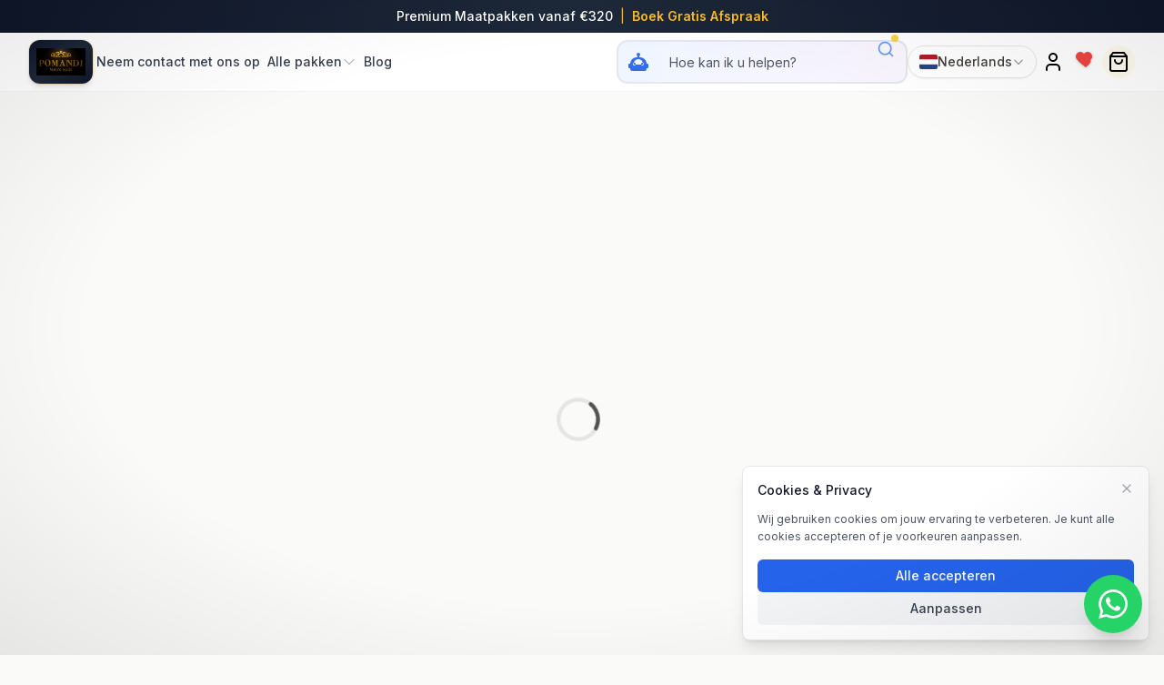

--- FILE ---
content_type: text/html; charset=utf-8
request_url: https://pomandi.com/belgium-channel/products/beige-trouwpak-11
body_size: 25463
content:
<!DOCTYPE html><html lang="en" class="min-h-dvh"><head><meta charSet="utf-8"/><link rel="preconnect" href="https://www.googletagmanager.com"/><link rel="preconnect" href="https://www.google-analytics.com"/><link rel="preconnect" href="https://googleads.g.doubleclick.net"/><link rel="preconnect" href="https://connect.facebook.net"/><link rel="preconnect" href="https://analytics.tiktok.com"/><link rel="dns-prefetch" href="https://d2yghe65l2gkk3.cloudfront.net"/><link rel="preconnect" href="https://www.google.com"/><link rel="preconnect" href="https://maps.googleapis.com"/><link rel="preconnect" href="https://maps.gstatic.com" crossorigin="anonymous"/><meta name="viewport" content="width=device-width, initial-scale=1"/><link rel="preload" href="/_next/static/media/e4af272ccee01ff0-s.p.woff2" as="font" crossorigin="" type="font/woff2"/><link rel="preload" as="image" href="https://www.facebook.com/tr?id=1401950721206832&amp;ev=PageView&amp;noscript=1"/><link rel="preload" as="image" imageSrcSet="/_next/image?url=%2Flogo.jpeg&amp;w=128&amp;q=75 1x, /_next/image?url=%2Flogo.jpeg&amp;w=256&amp;q=75 2x" fetchPriority="high"/><link rel="preload" as="image" href="https://flagcdn.com/w40/nl.png"/><link rel="stylesheet" href="/_next/static/css/adf54422e1e731bb.css" data-precedence="next"/><link rel="stylesheet" href="/_next/static/css/999807f5bac63980.css" data-precedence="next"/><link rel="preload" as="script" fetchPriority="low" href="/_next/static/chunks/webpack-394a9b02d23e1a7c.js"/><script src="/_next/static/chunks/7c2c6f09-4d653a793518d8a8.js" async=""></script><script src="/_next/static/chunks/9596-81ef9d4d12a737ea.js" async=""></script><script src="/_next/static/chunks/main-app-d6d6bf0091435ae8.js" async=""></script><script src="/_next/static/chunks/6922-2d442a47aa8bbdfb.js" async=""></script><script src="/_next/static/chunks/app/%5Bchannel%5D/(main)/products/%5Bslug%5D/not-found-b9424371bada50b4.js" async=""></script><script src="/_next/static/chunks/9744-5c130c1075407391.js" async=""></script><script src="/_next/static/chunks/7328-687a4d456c165735.js" async=""></script><script src="/_next/static/chunks/5393-6c2896cb3d3e836f.js" async=""></script><script src="/_next/static/chunks/9751-80f0da0227e94652.js" async=""></script><script src="/_next/static/chunks/896-39599913077879e1.js" async=""></script><script src="/_next/static/chunks/app/%5Bchannel%5D/(main)/layout-b2f3466b89e6f713.js" async=""></script><script src="/_next/static/chunks/1875-7401fe04a00c466c.js" async=""></script><script src="/_next/static/chunks/3567-655216376293f3da.js" async=""></script><script src="/_next/static/chunks/app/%5Bchannel%5D/(main)/products/%5Bslug%5D/page-627ab383059f2168.js" async=""></script><script src="/_next/static/chunks/app/%5Bchannel%5D/layout-274f2a1b59df46f9.js" async=""></script><script src="/_next/static/chunks/1409-13aab8844ffaa155.js" async=""></script><script src="/_next/static/chunks/app/layout-06eaa24a8fd03434.js" async=""></script><script src="/_next/static/chunks/app/error-a23d52daf4bda14b.js" async=""></script><script src="/_next/static/chunks/9815-77b795d2d2f063ab.js" async=""></script><script src="/_next/static/chunks/app/%5Bchannel%5D/(main)/products/page-30feab04ebc9d390.js" async=""></script><link rel="preload" href="https://www.googletagmanager.com/gtag/js?id=G-3W8JMTNRLQ" as="script"/><link rel="preload" href="/lead-capture.js" as="script"/><meta name="google-site-verification" content="KWbQkxR_Tp8LDxMdRlPH_vb-Tz6K6guRpCcXOYg-8oo"/><title>Premium Men&#x27;s Suits</title><meta name="description" content="High-quality custom tailored men&#x27;s suits and formal wear."/><meta name="robots" content="noindex, follow"/><meta property="og:title" content="Premium Men&#x27;s Suits"/><meta property="og:description" content="High-quality custom tailored men&#x27;s suits and formal wear."/><meta property="og:image:type" content="image/png"/><meta property="og:image:width" content="1200"/><meta property="og:image:height" content="630"/><meta property="og:image" content="https://pomandi.com/opengraph-image.png?4db0ee8cf66e90af"/><meta name="twitter:card" content="summary_large_image"/><meta name="twitter:title" content="Premium Men&#x27;s Suits"/><meta name="twitter:description" content="High-quality custom tailored men&#x27;s suits and formal wear."/><meta name="twitter:image:type" content="image/png"/><meta name="twitter:image:width" content="1200"/><meta name="twitter:image:height" content="630"/><meta name="twitter:image" content="https://pomandi.com/twitter-image.png?4db0ee8cf66e90af"/><link rel="icon" href="/favicon.ico" type="image/x-icon" sizes="48x48"/><link rel="icon" href="/icon.png?ecb47051dca2d8c2" type="image/png" sizes="512x512"/><link rel="apple-touch-icon" href="/apple-icon.png?7f22478fd8d4e8e1" type="image/png" sizes="180x180"/><meta name="next-size-adjust"/><script>(self.__next_s=self.__next_s||[]).push([0,{"children":"\n\t\t\t\t\t\t\twindow.dataLayer = window.dataLayer || [];\n\t\t\t\t\t\t\tfunction gtag(){dataLayer.push(arguments);}\n\n\t\t\t\t\t\t\t// ADVANCED CONSENT MODE V2 - Default denied with Advanced features\n\t\t\t\t\t\t\tgtag('consent', 'default', {\n\t\t\t\t\t\t\t\t'analytics_storage': 'denied',\n\t\t\t\t\t\t\t\t'ad_storage': 'denied',\n\t\t\t\t\t\t\t\t'ad_user_data': 'denied',\n\t\t\t\t\t\t\t\t'ad_personalization': 'denied',\n\t\t\t\t\t\t\t\t'functionality_storage': 'denied',\n\t\t\t\t\t\t\t\t'personalization_storage': 'denied',\n\t\t\t\t\t\t\t\t'security_storage': 'granted',\n\t\t\t\t\t\t\t\t'ads_data_redaction': false,\n\t\t\t\t\t\t\t\t'url_passthrough': true,\n\t\t\t\t\t\t\t\t'wait_for_update': 500\n\t\t\t\t\t\t\t});\n\n\t\t\t\t\t\t\t// Region-specific: Full consent for non-EU visitors\n\t\t\t\t\t\t\tgtag('consent', 'default', {\n\t\t\t\t\t\t\t\t'analytics_storage': 'granted',\n\t\t\t\t\t\t\t\t'ad_storage': 'granted',\n\t\t\t\t\t\t\t\t'ad_user_data': 'granted',\n\t\t\t\t\t\t\t\t'ad_personalization': 'granted',\n\t\t\t\t\t\t\t\t'region': ['US', 'CA', 'AU', 'NZ', 'JP', 'KR', 'SG', 'AE', 'TR']\n\t\t\t\t\t\t\t});\n\n\t\t\t\t\t\t\twindow.gtag = gtag;\n\t\t\t\t\t\t","id":"gtag-consent-default"}])</script><noscript><img height="1" width="1" style="display:none" src="https://www.facebook.com/tr?id=1401950721206832&amp;ev=PageView&amp;noscript=1" alt=""/></noscript><script>(self.__next_s=self.__next_s||[]).push([0,{"children":"window.__TRACKING_API_URL__ = \"https://track.pomandi.com\";","id":"tracking-api-config"}])</script><meta name="robots" content="noindex"/><meta name="robots" content="noindex"/><script src="/_next/static/chunks/polyfills-c67a75d1b6f99dc8.js" noModule=""></script></head><body class="__className_f367f3 min-h-dvh"><header class="sticky top-0 z-50 border-b border-gray-100 bg-white/95 backdrop-blur-lg"><div class="bg-gradient-to-r from-slate-900 via-slate-800 to-slate-900 px-4 py-2 text-center text-sm text-white"><span class="font-medium">Premium Maatpakken vanaf €320</span><span class="mx-2 text-amber-400">|</span><a class="font-semibold text-amber-400 hover:text-amber-300" href="/belgium-channel/appointment">Boek Gratis Afspraak</a></div><div class="mx-auto max-w-7xl px-4 sm:px-6 lg:px-8"><div class="flex h-16 items-center justify-between gap-4 md:gap-8"><div class="flex items-center"><a aria-label="homepage" class="group flex items-center" href="/belgium-channel?locale=nl"><div class="overflow-hidden rounded-xl bg-gradient-to-br from-slate-900 via-slate-800 to-slate-900 p-2 shadow-md ring-1 ring-amber-500/20 transition-all duration-300 group-hover:shadow-lg group-hover:shadow-amber-500/10 group-hover:ring-amber-500/40"><img alt="Pomandi Men&#x27;s Suits" fetchPriority="high" width="120" height="40" decoding="async" data-nimg="1" class="h-8 w-auto object-contain" style="color:transparent" srcSet="/_next/image?url=%2Flogo.jpeg&amp;w=128&amp;q=75 1x, /_next/image?url=%2Flogo.jpeg&amp;w=256&amp;q=75 2x" src="/_next/image?url=%2Flogo.jpeg&amp;w=256&amp;q=75"/></div></a></div><nav class="flex w-full items-center gap-4 lg:gap-6" aria-label="Main navigation"><ul class="hidden items-center gap-6 md:flex lg:gap-8"><!--$--><li class="inline-flex"><a class="relative inline-flex items-center px-1 py-2 text-sm font-medium text-gray-700 transition-colors duration-200 hover:text-amber-600 after:absolute after:bottom-0 after:left-0 after:h-0.5 after:w-0 after:bg-amber-500 after:transition-all after:duration-300 hover:after:w-full" href="/belgium-channel/pages/contact?locale=nl">Neem contact met ons op</a></li><li class="group relative inline-flex"><a class="relative inline-flex items-center gap-1 px-1 py-2 text-sm font-medium text-gray-700 transition-colors duration-200 hover:text-amber-600" href="/belgium-channel/collections/All-Suits?locale=nl">Alle pakken<svg xmlns="http://www.w3.org/2000/svg" viewBox="0 0 24 24" fill="currentColor" aria-hidden="true" data-slot="icon" class="h-4 w-4 text-gray-400 transition-all duration-200 group-hover:rotate-180 group-hover:text-amber-500"><path fill-rule="evenodd" d="M12.53 16.28a.75.75 0 0 1-1.06 0l-7.5-7.5a.75.75 0 0 1 1.06-1.06L12 14.69l6.97-6.97a.75.75 0 1 1 1.06 1.06l-7.5 7.5Z" clip-rule="evenodd"></path></svg></a><div class="invisible absolute left-0 top-full z-50 pt-2 opacity-0 transition-all duration-200 group-hover:visible group-hover:opacity-100"><div class="min-w-[220px] overflow-hidden rounded-xl border border-gray-100 bg-white py-2 shadow-xl shadow-gray-200/50"><a class="group flex items-center gap-2 px-4 py-2.5 text-sm transition-all duration-200 text-gray-600 hover:bg-gray-50 hover:text-gray-900" style="padding-left:16px" href="/belgium-channel/collections/All-Suits?locale=nl"><span class="group-hover:translate-x-0.5 transition-transform duration-200">Alle pakken</span></a><a class="group flex items-center gap-2 px-4 py-2.5 text-sm transition-all duration-200 text-gray-600 hover:bg-gray-50 hover:text-gray-900" style="padding-left:16px" href="/belgium-channel/collections/beige-suit?locale=nl"><span class="group-hover:translate-x-0.5 transition-transform duration-200">Beige kostuum</span></a><a class="group flex items-center gap-2 px-4 py-2.5 text-sm transition-all duration-200 text-gray-600 hover:bg-gray-50 hover:text-gray-900" style="padding-left:16px" href="/belgium-channel/collections/blue-suit?locale=nl"><span class="group-hover:translate-x-0.5 transition-transform duration-200">Blauw pak</span></a><a class="group flex items-center gap-2 px-4 py-2.5 text-sm transition-all duration-200 text-gray-600 hover:bg-gray-50 hover:text-gray-900" style="padding-left:16px" href="/belgium-channel/collections/black-suit?locale=nl"><span class="group-hover:translate-x-0.5 transition-transform duration-200">Zwart pak</span></a><a class="group flex items-center gap-2 px-4 py-2.5 text-sm transition-all duration-200 text-gray-600 hover:bg-gray-50 hover:text-gray-900" style="padding-left:16px" href="/belgium-channel/collections/burgundy-suit?locale=nl"><span class="group-hover:translate-x-0.5 transition-transform duration-200">Bourgondisch pak</span></a><a class="group flex items-center gap-2 px-4 py-2.5 text-sm transition-all duration-200 text-gray-600 hover:bg-gray-50 hover:text-gray-900" style="padding-left:16px" href="/belgium-channel/collections/green-suit?locale=nl"><span class="group-hover:translate-x-0.5 transition-transform duration-200">Groen pak</span></a><a class="group flex items-center gap-2 px-4 py-2.5 text-sm transition-all duration-200 text-gray-600 hover:bg-gray-50 hover:text-gray-900" style="padding-left:16px" href="/belgium-channel/collections/gray-wedding-suit?locale=nl"><span class="group-hover:translate-x-0.5 transition-transform duration-200">Grijs trouwkostuum</span></a><a class="group flex items-center gap-2 px-4 py-2.5 text-sm transition-all duration-200 text-gray-600 hover:bg-gray-50 hover:text-gray-900" style="padding-left:16px" href="/belgium-channel/collections/shoes?locale=nl"><span class="group-hover:translate-x-0.5 transition-transform duration-200">Schoenen</span></a></div></div></li><li class="inline-flex"><a class="relative inline-flex items-center px-1 py-2 text-sm font-medium text-gray-700 transition-colors duration-200 hover:text-amber-600 after:absolute after:bottom-0 after:left-0 after:h-0.5 after:w-0 after:bg-amber-500 after:transition-all after:duration-300 hover:after:w-full" href="/belgium-channel/blogs?locale=nl">Blog</a></li><!--/$--></ul><div class="ml-auto flex items-center gap-2 sm:gap-3 lg:gap-4"><div class="hidden lg:flex"><form class="group relative my-2 flex w-full items-center justify-items-center text-sm lg:w-80" action="/belgium-channel/search" method="GET"><label class="w-full"><span class="sr-only">AI-powered search for products</span><div class="relative"><div class="absolute left-3 top-1/2 z-10 -translate-y-1/2"><div class="relative"><svg class="h-6 w-6 animate-pulse text-blue-600" viewBox="0 0 24 24" fill="currentColor"><path d="M12 2a2 2 0 0 1 2 2c0 .74-.4 1.39-1 1.73V7h1a7 7 0 0 1 7 7h1a1 1 0 0 1 1 1v3a1 1 0 0 1-1 1h-1v1a2 2 0 0 1-2 2H5a2 2 0 0 1-2-2v-1H2a1 1 0 0 1-1-1v-3a1 1 0 0 1 1-1h1a7 7 0 0 1 7-7h1V5.73c-.6-.34-1-.99-1-1.73a2 2 0 0 1 2-2M7.5 13a1.5 1.5 0 1 0 0 3 1.5 1.5 0 0 0 0-3m9 0a1.5 1.5 0 1 0 0 3 1.5 1.5 0 0 0 0-3M12 9a5 5 0 0 0-5 5v1h10v-1a5 5 0 0 0-5-5z"></path></svg><div class="absolute -inset-1 animate-ping rounded-full bg-blue-400/20"></div></div></div><input type="text" placeholder="Hoe kan ik u helpen?" autoComplete="on" required="" class="border-gradient-to-r h-12 w-full rounded-xl border-2 bg-gradient-to-r from-blue-300 from-blue-50 to-purple-300 to-purple-50 pl-14 pr-12 text-sm text-black transition-all duration-300 placeholder:text-gray-600 focus:border-blue-500 focus:ring-2 focus:ring-blue-200" name="query"/></div></label><div class="absolute inset-y-0 right-0"><button type="submit" class="inline-flex aspect-square w-12 items-center justify-center text-blue-500 transition-all duration-200 hover:scale-110 hover:text-blue-700 focus:text-blue-700 group-invalid:pointer-events-none group-invalid:opacity-80"><span class="sr-only">search with AI</span><div class="relative"><svg xmlns="http://www.w3.org/2000/svg" width="24" height="24" viewBox="0 0 24 24" fill="none" stroke="currentColor" stroke-width="2" stroke-linecap="round" stroke-linejoin="round" class="lucide lucide-search h-5 w-5" aria-hidden="true"><circle cx="11" cy="11" r="8"></circle><path d="m21 21-4.3-4.3"></path></svg><div class="absolute -right-1 -top-1 h-2 w-2 animate-bounce rounded-full bg-yellow-400"></div></div></button></div></form></div><!--$--><div class="relative "><button class="flex h-9 items-center gap-1.5 rounded-full border border-stone-200 bg-white px-2 text-sm font-medium text-stone-700 shadow-sm transition-all hover:border-stone-300 hover:bg-stone-50 hover:shadow focus:outline-none focus:ring-2 focus:ring-amber-500/20 focus:ring-offset-1 sm:px-3" aria-label="Change language" aria-expanded="false"><span class="inline-block w-5 h-4 overflow-hidden rounded-sm shadow-sm"><img src="https://flagcdn.com/w40/nl.png" alt="nl" class="h-full w-full object-cover"/></span><span class="font-semibold sm:hidden">NL</span><span class="hidden sm:inline">Nederlands</span><svg class="h-3.5 w-3.5 text-stone-400 transition-transform duration-200 " fill="none" stroke="currentColor" viewBox="0 0 24 24"><path stroke-linecap="round" stroke-linejoin="round" stroke-width="2.5" d="M19 9l-7 7-7-7"></path></svg></button></div><!--/$--><!--$--><div class="flex h-9 w-9 items-center justify-center rounded-full transition-colors hover:bg-gray-100"><a class="h-6 w-6 flex-shrink-0" href="/belgium-channel/login?locale=nl"><svg xmlns="http://www.w3.org/2000/svg" width="24" height="24" viewBox="0 0 24 24" fill="none" stroke="currentColor" stroke-width="2" stroke-linecap="round" stroke-linejoin="round" class="lucide lucide-user h-6 w-6 shrink-0" aria-hidden="true"><path d="M19 21v-2a4 4 0 0 0-4-4H9a4 4 0 0 0-4 4v2"></path><circle cx="12" cy="7" r="4"></circle></svg><span class="sr-only">Log in</span></a></div><!--/$--><!--$--><div class="flex h-9 w-9 items-center justify-center rounded-full transition-colors hover:bg-gray-100"><div class="relative "><button class="relative p-2 text-gray-400 transition-colors hover:text-gray-600" disabled=""><svg xmlns="http://www.w3.org/2000/svg" width="20" height="20" viewBox="0 0 24 24" fill="none" stroke="currentColor" stroke-width="2" stroke-linecap="round" stroke-linejoin="round" class="lucide lucide-heart "><path d="M19 14c1.49-1.46 3-3.21 3-5.5A5.5 5.5 0 0 0 16.5 3c-1.76 0-3 .5-4.5 2-1.5-1.5-2.74-2-4.5-2A5.5 5.5 0 0 0 2 8.5c0 2.3 1.5 4.05 3 5.5l7 7Z"></path></svg></button></div></div><!--/$--><!--$--><div class="flex h-9 w-9 items-center justify-center rounded-full bg-amber-50 transition-all hover:scale-105 hover:bg-amber-100"><a class="relative flex items-center" data-testid="CartNavItem" href="/belgium-channel/cart?locale=nl"><svg xmlns="http://www.w3.org/2000/svg" width="24" height="24" viewBox="0 0 24 24" fill="none" stroke="currentColor" stroke-width="2" stroke-linecap="round" stroke-linejoin="round" class="lucide lucide-shopping-bag h-6 w-6 shrink-0" aria-hidden="true"><path d="M6 2 3 6v14a2 2 0 0 0 2 2h14a2 2 0 0 0 2-2V6l-3-4Z"></path><path d="M3 6h18"></path><path d="M16 10a4 4 0 0 1-8 0"></path></svg><span class="sr-only">0 items in cart</span></a></div><!--/$--><button class="flex h-8 w-8 flex-col items-center justify-center gap-1.5 self-end self-center md:hidden" aria-controls="mobile-menu" aria-expanded="false" aria-label="Open menu"><svg xmlns="http://www.w3.org/2000/svg" width="24" height="24" viewBox="0 0 24 24" fill="none" stroke="currentColor" stroke-width="2" stroke-linecap="round" stroke-linejoin="round" class="lucide lucide-menu h-6 w-6 shrink-0" aria-hidden="true"><line x1="4" x2="20" y1="12" y2="12"></line><line x1="4" x2="20" y1="6" y2="6"></line><line x1="4" x2="20" y1="18" y2="18"></line></svg></button></div></nav></div><div class="pb-3 lg:hidden"><form class="group relative my-2 flex w-full items-center justify-items-center text-sm lg:w-80" action="/belgium-channel/search" method="GET"><label class="w-full"><span class="sr-only">AI-powered search for products</span><div class="relative"><div class="absolute left-3 top-1/2 z-10 -translate-y-1/2"><div class="relative"><svg class="h-6 w-6 animate-pulse text-blue-600" viewBox="0 0 24 24" fill="currentColor"><path d="M12 2a2 2 0 0 1 2 2c0 .74-.4 1.39-1 1.73V7h1a7 7 0 0 1 7 7h1a1 1 0 0 1 1 1v3a1 1 0 0 1-1 1h-1v1a2 2 0 0 1-2 2H5a2 2 0 0 1-2-2v-1H2a1 1 0 0 1-1-1v-3a1 1 0 0 1 1-1h1a7 7 0 0 1 7-7h1V5.73c-.6-.34-1-.99-1-1.73a2 2 0 0 1 2-2M7.5 13a1.5 1.5 0 1 0 0 3 1.5 1.5 0 0 0 0-3m9 0a1.5 1.5 0 1 0 0 3 1.5 1.5 0 0 0 0-3M12 9a5 5 0 0 0-5 5v1h10v-1a5 5 0 0 0-5-5z"></path></svg><div class="absolute -inset-1 animate-ping rounded-full bg-blue-400/20"></div></div></div><input type="text" placeholder="Hoe kan ik u helpen?" autoComplete="on" required="" class="border-gradient-to-r h-12 w-full rounded-xl border-2 bg-gradient-to-r from-blue-300 from-blue-50 to-purple-300 to-purple-50 pl-14 pr-12 text-sm text-black transition-all duration-300 placeholder:text-gray-600 focus:border-blue-500 focus:ring-2 focus:ring-blue-200" name="query"/></div></label><div class="absolute inset-y-0 right-0"><button type="submit" class="inline-flex aspect-square w-12 items-center justify-center text-blue-500 transition-all duration-200 hover:scale-110 hover:text-blue-700 focus:text-blue-700 group-invalid:pointer-events-none group-invalid:opacity-80"><span class="sr-only">search with AI</span><div class="relative"><svg xmlns="http://www.w3.org/2000/svg" width="24" height="24" viewBox="0 0 24 24" fill="none" stroke="currentColor" stroke-width="2" stroke-linecap="round" stroke-linejoin="round" class="lucide lucide-search h-5 w-5" aria-hidden="true"><circle cx="11" cy="11" r="8"></circle><path d="m21 21-4.3-4.3"></path></svg><div class="absolute -right-1 -top-1 h-2 w-2 animate-bounce rounded-full bg-yellow-400"></div></div></button></div></form></div></div></header><div class="flex min-h-[calc(100dvh-64px)] flex-col"><main class="flex-1"><!--$!--><template data-dgst="NEXT_NOT_FOUND"></template><div class="flex min-h-screen flex-col items-center justify-center"><div class="text-center" aria-busy="true" role="status"><div><svg aria-hidden="true" class="mr-2 inline h-12 w-12 animate-spin fill-neutral-600 text-neutral-200 dark:text-neutral-600" viewBox="0 0 100 101" fill="none" xmlns="http://www.w3.org/2000/svg"><path d="M100 50.5908C100 78.2051 77.6142 100.591 50 100.591C22.3858 100.591 0 78.2051 0 50.5908C0 22.9766 22.3858 0.59082 50 0.59082C77.6142 0.59082 100 22.9766 100 50.5908ZM9.08144 50.5908C9.08144 73.1895 27.4013 91.5094 50 91.5094C72.5987 91.5094 90.9186 73.1895 90.9186 50.5908C90.9186 27.9921 72.5987 9.67226 50 9.67226C27.4013 9.67226 9.08144 27.9921 9.08144 50.5908Z" fill="currentColor"></path><path d="M93.9676 39.0409C96.393 38.4038 97.8624 35.9116 97.0079 33.5539C95.2932 28.8227 92.871 24.3692 89.8167 20.348C85.8452 15.1192 80.8826 10.7238 75.2124 7.41289C69.5422 4.10194 63.2754 1.94025 56.7698 1.05124C51.7666 0.367541 46.6976 0.446843 41.7345 1.27873C39.2613 1.69328 37.813 4.19778 38.4501 6.62326C39.0873 9.04874 41.5694 10.4717 44.0505 10.1071C47.8511 9.54855 51.7191 9.52689 55.5402 10.0491C60.8642 10.7766 65.9928 12.5457 70.6331 15.2552C75.2735 17.9648 79.3347 21.5619 82.5849 25.841C84.9175 28.9121 86.7997 32.2913 88.1811 35.8758C89.083 38.2158 91.5421 39.6781 93.9676 39.0409Z" fill="currentFill"></path></svg><span class="sr-only">Loading...</span></div></div></div><!--/$--></main><footer class="bg-gradient-to-b from-slate-900 to-slate-950"><div class="mx-auto max-w-7xl px-4 py-16 sm:px-6 lg:px-8"><div class="grid grid-cols-1 gap-12 md:grid-cols-2 lg:grid-cols-4"><div class="lg:col-span-1"><div class="mb-4"><a class="flex items-center gap-2" href="/belgium-channel"><div class="flex h-10 w-10 items-center justify-center rounded-xl bg-gradient-to-br from-amber-400 to-amber-600 shadow-lg shadow-amber-500/30"><span class="text-lg font-bold text-slate-900">P</span></div><span class="text-xl font-bold text-white">Pomandi</span></a></div><p class="mb-4 text-sm leading-relaxed text-gray-400">Professionele kleermakerij met bijna 10 jaar ervaring. Maatpakken voor bruiloften, zakelijk en speciale gelegenheden.</p><p class="text-xs text-gray-500">BTW: BE0791452593</p><div class="mt-6"><p class="mb-3 text-sm font-medium text-white">Volg Ons</p><div class="flex gap-3"><a href="https://www.facebook.com/pomandi.be" target="_blank" rel="noopener noreferrer" class="flex h-9 w-9 items-center justify-center rounded-lg bg-slate-800 text-gray-400 transition-all hover:bg-amber-500 hover:text-white" aria-label="Facebook"><svg class="h-4 w-4" fill="currentColor" viewBox="0 0 24 24"><path d="M18.77,7.46H14.5v-1.9c0-.9.6-1.1,1-1.1h3V.5h-4.33C10.24.5,9.5,3.44,9.5,5.32v2.15h-3v4h3v12h5v-12h3.85l.42-4Z"></path></svg></a><a href="https://www.instagram.com/pomandi.be" target="_blank" rel="noopener noreferrer" class="flex h-9 w-9 items-center justify-center rounded-lg bg-slate-800 text-gray-400 transition-all hover:bg-amber-500 hover:text-white" aria-label="Instagram"><svg class="h-4 w-4" fill="currentColor" viewBox="0 0 24 24"><path d="M12,2.16c3.2,0,3.58,0,4.85.07,3.25.15,4.77,1.69,4.92,4.92.06,1.27.07,1.65.07,4.85s0,3.58-.07,4.85c-.15,3.23-1.66,4.77-4.92,4.92-1.27.06-1.65.07-4.85.07s-3.58,0-4.85-.07c-3.26-.15-4.77-1.7-4.92-4.92-.06-1.27-.07-1.65-.07-4.85s0-3.58.07-4.85C2.38,3.92,3.9,2.38,7.15,2.23,8.42,2.18,8.8,2.16,12,2.16ZM12,0C8.74,0,8.33,0,7.05.07c-4.27.2-6.78,2.71-7,7C0,8.33,0,8.74,0,12s0,3.67.07,4.95c.2,4.27,2.71,6.78,7,7C8.33,24,8.74,24,12,24s3.67,0,4.95-.07c4.27-.2,6.78-2.71,7-7C24,15.67,24,15.26,24,12s0-3.67-.07-4.95c-.2-4.27-2.71-6.78-7-7C15.67,0,15.26,0,12,0Zm0,5.84A6.16,6.16,0,1,0,18.16,12,6.16,6.16,0,0,0,12,5.84ZM12,16a4,4,0,1,1,4-4A4,4,0,0,1,12,16ZM18.41,4.15a1.44,1.44,0,1,0,1.44,1.44A1.44,1.44,0,0,0,18.41,4.15Z"></path></svg></a></div></div></div><div><h3 class="mb-4 text-sm font-semibold uppercase tracking-wider text-white">Legal</h3><ul class="space-y-3"><li><a class="text-sm text-gray-400 transition-colors hover:text-amber-400" href="/belgium-channel/pages/privacy-policy?locale=nl">Privacybeleid</a></li><li><a class="text-sm text-gray-400 transition-colors hover:text-amber-400" href="/belgium-channel/pages/terms-of-service?locale=nl">Algemene Voorwaarden</a></li></ul></div><div><h3 class="mb-4 text-sm font-semibold uppercase tracking-wider text-white">Shipping &amp; Return Policy</h3><ul class="space-y-3"><li><a class="text-sm text-gray-400 transition-colors hover:text-amber-400" href="/belgium-channel/pages/shipping-policy?locale=nl">Verzendbeleid</a></li><li><a class="text-sm text-gray-400 transition-colors hover:text-amber-400" href="/belgium-channel/pages/return-policy?locale=nl">Retourbeleid</a></li></ul></div><div><h3 class="mb-4 text-sm font-semibold uppercase tracking-wider text-white">Contact</h3><ul class="space-y-3"><li><a class="text-sm text-gray-400 transition-colors hover:text-amber-400" href="/belgium-channel/pages/about-us?locale=nl">Over Ons</a></li><li><a class="text-sm text-gray-400 transition-colors hover:text-amber-400" href="/belgium-channel/pages/contact?locale=nl">Neem contact met ons op</a></li></ul></div><div><h3 class="mb-4 text-sm font-semibold uppercase tracking-wider text-white">B2B</h3><ul class="space-y-3"><li><a class="text-sm text-gray-400 transition-colors hover:text-amber-400" href="/belgium-channel/pages/franchise?locale=nl">Pomandi Franchise Mogelijkheden - Premium Herenmode Bedrijf</a></li><li><a class="text-sm text-gray-400 transition-colors hover:text-amber-400" href="/belgium-channel/pages/wholesale-suits?locale=nl">Groothandel Pakken - Bulkproductie &amp; B2B Oplossingen</a></li><li><a class="text-sm text-gray-400 transition-colors hover:text-amber-400" href="/belgium-channel/pages/careers?locale=nl">Werken bij Pomandi</a></li></ul></div><div><h3 class="mb-4 text-sm font-semibold uppercase tracking-wider text-white">Onze Winkels</h3><ul class="space-y-4"><li><p class="mb-1 font-medium text-white">Winkel Brasschaat</p><p class="text-sm text-gray-400">Bredabaan 299</p><p class="text-sm text-gray-400">2930 Brasschaat</p></li><li><p class="mb-1 font-medium text-white">Winkel Genk</p><p class="text-sm text-gray-400">Vennestraat 331</p><p class="text-sm text-gray-400">3600 Genk</p></li></ul><div class="mt-6 space-y-2"><a href="https://wa.me/32489107182?text=Hallo%2C%20ik%20heb%20interesse%20in%20een%20maatpak.%20Kan%20ik%20een%20afspraak%20maken%3F" target="_blank" rel="noopener noreferrer" class="flex items-center gap-2 text-sm text-gray-400 transition-colors hover:text-[#25D366]"><svg class="h-4 w-4" fill="currentColor" viewBox="0 0 24 24"><path d="M17.472 14.382c-.297-.149-1.758-.867-2.03-.967-.273-.099-.471-.148-.67.15-.197.297-.767.966-.94 1.164-.173.199-.347.223-.644.075-.297-.15-1.255-.463-2.39-1.475-.883-.788-1.48-1.761-1.653-2.059-.173-.297-.018-.458.13-.606.134-.133.298-.347.446-.52.149-.174.198-.298.298-.497.099-.198.05-.371-.025-.52-.075-.149-.669-1.612-.916-2.207-.242-.579-.487-.5-.669-.51-.173-.008-.371-.01-.57-.01-.198 0-.52.074-.792.372-.272.297-1.04 1.016-1.04 2.479 0 1.462 1.065 2.875 1.213 3.074.149.198 2.096 3.2 5.077 4.487.709.306 1.262.489 1.694.625.712.227 1.36.195 1.871.118.571-.085 1.758-.719 2.006-1.413.248-.694.248-1.289.173-1.413-.074-.124-.272-.198-.57-.347m-5.421 7.403h-.004a9.87 9.87 0 01-5.031-1.378l-.361-.214-3.741.982.998-3.648-.235-.374a9.86 9.86 0 01-1.51-5.26c.001-5.45 4.436-9.884 9.888-9.884 2.64 0 5.122 1.03 6.988 2.898a9.825 9.825 0 012.893 6.994c-.003 5.45-4.437 9.884-9.885 9.884m8.413-18.297A11.815 11.815 0 0012.05 0C5.495 0 .16 5.335.157 11.892c0 2.096.547 4.142 1.588 5.945L.057 24l6.305-1.654a11.882 11.882 0 005.683 1.448h.005c6.554 0 11.89-5.335 11.893-11.893a11.821 11.821 0 00-3.48-8.413Z"></path></svg>+32 489 10 71 82</a><a href="mailto:info@pomandi.com" class="flex items-center gap-2 text-sm text-gray-400 transition-colors hover:text-amber-400"><svg class="h-4 w-4" fill="none" viewBox="0 0 24 24" stroke="currentColor"><path stroke-linecap="round" stroke-linejoin="round" stroke-width="2" d="M3 8l7.89 5.26a2 2 0 002.22 0L21 8M5 19h14a2 2 0 002-2V7a2 2 0 00-2-2H5a2 2 0 00-2 2v10a2 2 0 002 2z"></path></svg>info@pomandi.com</a></div></div></div><div class="mt-12 flex flex-wrap items-center gap-4 border-t border-slate-800 pt-8"><div class="flex items-center gap-3"><span class="text-sm text-gray-400">Taal<!-- -->:</span><div class="relative "><button class="flex h-9 items-center gap-1.5 rounded-full border border-stone-200 bg-white px-2 text-sm font-medium text-stone-700 shadow-sm transition-all hover:border-stone-300 hover:bg-stone-50 hover:shadow focus:outline-none focus:ring-2 focus:ring-amber-500/20 focus:ring-offset-1 sm:px-3" aria-label="Change language" aria-expanded="false"><span class="inline-block w-5 h-4 overflow-hidden rounded-sm shadow-sm"><img src="https://flagcdn.com/w40/nl.png" alt="nl" class="h-full w-full object-cover"/></span><span class="font-semibold sm:hidden">NL</span><span class="hidden sm:inline">Nederlands</span><svg class="h-3.5 w-3.5 text-stone-400 transition-transform duration-200 " fill="none" stroke="currentColor" viewBox="0 0 24 24"><path stroke-linecap="round" stroke-linejoin="round" stroke-width="2.5" d="M19 9l-7 7-7-7"></path></svg></button></div></div></div></div><div class="border-t border-slate-800 bg-slate-950"><div class="mx-auto max-w-7xl px-4 py-6 sm:px-6 lg:px-8"><div class="flex flex-col items-center gap-4 sm:flex-row sm:justify-between"><p class="text-sm text-gray-500">© 2026 Pomandi. Alle rechten voorbehouden.</p><p class="text-xs text-gray-600">Wettelijke conformiteitsgarantie: De wettelijke conformiteitsgarantie van 2 jaar voor consumptiegoederen is van toepassing.</p></div></div></div></footer></div><a href="https://wa.me/32489107182?text=Hallo%2C%20ik%20heb%20interesse%20in%20een%20maatpak.%20Kan%20ik%20een%20afspraak%20maken%3F" target="_blank" rel="noopener noreferrer" class="fixed bottom-6 right-6 z-[9999] flex h-16 w-16 items-center justify-center rounded-full bg-[#25D366] text-white shadow-xl transition-all duration-300 hover:scale-110 hover:shadow-2xl" aria-label="WhatsApp Contact"><svg xmlns="http://www.w3.org/2000/svg" width="32" height="32" viewBox="0 0 24 24" fill="currentColor"><path d="M17.472 14.382c-.297-.149-1.758-.867-2.03-.967-.273-.099-.471-.148-.67.15-.197.297-.767.966-.94 1.164-.173.199-.347.223-.644.075-.297-.15-1.255-.463-2.39-1.475-.883-.788-1.48-1.761-1.653-2.059-.173-.297-.018-.458.13-.606.134-.133.298-.347.446-.52.149-.174.198-.298.298-.497.099-.198.05-.371-.025-.52-.075-.149-.669-1.612-.916-2.207-.242-.579-.487-.5-.669-.51-.173-.008-.371-.01-.57-.01-.198 0-.52.074-.792.372-.272.297-1.04 1.016-1.04 2.479 0 1.462 1.065 2.875 1.213 3.074.149.198 2.096 3.2 5.077 4.487.709.306 1.262.489 1.694.625.712.227 1.36.195 1.871.118.571-.085 1.758-.719 2.006-1.413.248-.694.248-1.289.173-1.413-.074-.124-.272-.198-.57-.347m-5.421 7.403h-.004a9.87 9.87 0 01-5.031-1.378l-.361-.214-3.741.982.998-3.648-.235-.374a9.86 9.86 0 01-1.51-5.26c.001-5.45 4.436-9.884 9.888-9.884 2.64 0 5.122 1.03 6.988 2.898a9.825 9.825 0 012.893 6.994c-.003 5.45-4.437 9.884-9.885 9.884m8.413-18.297A11.815 11.815 0 0012.05 0C5.495 0 .16 5.335.157 11.892c0 2.096.547 4.142 1.588 5.945L.057 24l6.305-1.654a11.882 11.882 0 005.683 1.448h.005c6.554 0 11.89-5.335 11.893-11.893a11.821 11.821 0 00-3.48-8.413Z"></path></svg></a><!--$--><!--/$--><script src="/_next/static/chunks/webpack-394a9b02d23e1a7c.js" async=""></script><script>(self.__next_f=self.__next_f||[]).push([0]);self.__next_f.push([2,null])</script><script>self.__next_f.push([1,"1:HL[\"/_next/static/media/e4af272ccee01ff0-s.p.woff2\",\"font\",{\"crossOrigin\":\"\",\"type\":\"font/woff2\"}]\n2:HL[\"/_next/static/css/adf54422e1e731bb.css\",\"style\"]\n0:\"$L3\"\n"])</script><script>self.__next_f.push([1,"4:HL[\"/_next/static/css/999807f5bac63980.css\",\"style\"]\n"])</script><script>self.__next_f.push([1,"5:I[46524,[],\"\"]\n8:I[81684,[],\"\"]\nb:I[36794,[],\"\"]\nc:I[12012,[\"6922\",\"static/chunks/6922-2d442a47aa8bbdfb.js\",\"9806\",\"static/chunks/app/%5Bchannel%5D/(main)/products/%5Bslug%5D/not-found-b9424371bada50b4.js\"],\"NotFoundLogger\"]\nd:I[58819,[\"6922\",\"static/chunks/6922-2d442a47aa8bbdfb.js\",\"9806\",\"static/chunks/app/%5Bchannel%5D/(main)/products/%5Bslug%5D/not-found-b9424371bada50b4.js\"],\"NotFoundSuggestions\"]\ne:I[65199,[\"6922\",\"static/chunks/6922-2d442a47aa8bbdfb.js\",\"9744\",\"static/chunks/9744-5c130c1075407391.j"])</script><script>self.__next_f.push([1,"s\",\"7328\",\"static/chunks/7328-687a4d456c165735.js\",\"5393\",\"static/chunks/5393-6c2896cb3d3e836f.js\",\"9751\",\"static/chunks/9751-80f0da0227e94652.js\",\"896\",\"static/chunks/896-39599913077879e1.js\",\"6982\",\"static/chunks/app/%5Bchannel%5D/(main)/layout-b2f3466b89e6f713.js\"],\"ToastProvider\"]\nf:I[16922,[\"6922\",\"static/chunks/6922-2d442a47aa8bbdfb.js\",\"9744\",\"static/chunks/9744-5c130c1075407391.js\",\"1875\",\"static/chunks/1875-7401fe04a00c466c.js\",\"5393\",\"static/chunks/5393-6c2896cb3d3e836f.js\",\"3567\",\"static/chunks/3"])</script><script>self.__next_f.push([1,"567-655216376293f3da.js\",\"9991\",\"static/chunks/app/%5Bchannel%5D/(main)/products/%5Bslug%5D/page-627ab383059f2168.js\"],\"\"]\n10:I[79321,[\"6922\",\"static/chunks/6922-2d442a47aa8bbdfb.js\",\"9744\",\"static/chunks/9744-5c130c1075407391.js\",\"7328\",\"static/chunks/7328-687a4d456c165735.js\",\"5393\",\"static/chunks/5393-6c2896cb3d3e836f.js\",\"9751\",\"static/chunks/9751-80f0da0227e94652.js\",\"896\",\"static/chunks/896-39599913077879e1.js\",\"6982\",\"static/chunks/app/%5Bchannel%5D/(main)/layout-b2f3466b89e6f713.js\"],\"Logo\"]\n12:I[71"])</script><script>self.__next_f.push([1,"59,[\"6922\",\"static/chunks/6922-2d442a47aa8bbdfb.js\",\"9744\",\"static/chunks/9744-5c130c1075407391.js\",\"7328\",\"static/chunks/7328-687a4d456c165735.js\",\"5393\",\"static/chunks/5393-6c2896cb3d3e836f.js\",\"9751\",\"static/chunks/9751-80f0da0227e94652.js\",\"896\",\"static/chunks/896-39599913077879e1.js\",\"6982\",\"static/chunks/app/%5Bchannel%5D/(main)/layout-b2f3466b89e6f713.js\"],\"SearchBar\"]\n14:I[90896,[\"6922\",\"static/chunks/6922-2d442a47aa8bbdfb.js\",\"9744\",\"static/chunks/9744-5c130c1075407391.js\",\"7328\",\"static/chunks/732"])</script><script>self.__next_f.push([1,"8-687a4d456c165735.js\",\"5393\",\"static/chunks/5393-6c2896cb3d3e836f.js\",\"9751\",\"static/chunks/9751-80f0da0227e94652.js\",\"896\",\"static/chunks/896-39599913077879e1.js\",\"6982\",\"static/chunks/app/%5Bchannel%5D/(main)/layout-b2f3466b89e6f713.js\"],\"FunnelModal\"]\n16:I[50870,[\"6922\",\"static/chunks/6922-2d442a47aa8bbdfb.js\",\"9744\",\"static/chunks/9744-5c130c1075407391.js\",\"7328\",\"static/chunks/7328-687a4d456c165735.js\",\"5393\",\"static/chunks/5393-6c2896cb3d3e836f.js\",\"9751\",\"static/chunks/9751-80f0da0227e94652.js\",\"896"])</script><script>self.__next_f.push([1,"\",\"static/chunks/896-39599913077879e1.js\",\"6982\",\"static/chunks/app/%5Bchannel%5D/(main)/layout-b2f3466b89e6f713.js\"],\"ToastContainer\"]\n17:\"$Sreact.suspense\"\n18:I[93898,[\"6922\",\"static/chunks/6922-2d442a47aa8bbdfb.js\",\"9744\",\"static/chunks/9744-5c130c1075407391.js\",\"7328\",\"static/chunks/7328-687a4d456c165735.js\",\"5393\",\"static/chunks/5393-6c2896cb3d3e836f.js\",\"9751\",\"static/chunks/9751-80f0da0227e94652.js\",\"896\",\"static/chunks/896-39599913077879e1.js\",\"6982\",\"static/chunks/app/%5Bchannel%5D/(main)/layout-b2"])</script><script>self.__next_f.push([1,"f3466b89e6f713.js\"],\"DiscountPopupWrapper\"]\n19:I[9030,[\"4231\",\"static/chunks/app/%5Bchannel%5D/layout-274f2a1b59df46f9.js\"],\"ChannelProvider\"]\n1a:I[84925,[\"6922\",\"static/chunks/6922-2d442a47aa8bbdfb.js\",\"1409\",\"static/chunks/1409-13aab8844ffaa155.js\",\"5393\",\"static/chunks/5393-6c2896cb3d3e836f.js\",\"896\",\"static/chunks/896-39599913077879e1.js\",\"3185\",\"static/chunks/app/layout-06eaa24a8fd03434.js\"],\"\"]\n1d:I[25393,[\"6922\",\"static/chunks/6922-2d442a47aa8bbdfb.js\",\"1409\",\"static/chunks/1409-13aab8844ffaa155.js\","])</script><script>self.__next_f.push([1,"\"5393\",\"static/chunks/5393-6c2896cb3d3e836f.js\",\"896\",\"static/chunks/896-39599913077879e1.js\",\"3185\",\"static/chunks/app/layout-06eaa24a8fd03434.js\"],\"WishlistProvider\"]\n1e:I[32510,[\"6922\",\"static/chunks/6922-2d442a47aa8bbdfb.js\",\"1409\",\"static/chunks/1409-13aab8844ffaa155.js\",\"5393\",\"static/chunks/5393-6c2896cb3d3e836f.js\",\"896\",\"static/chunks/896-39599913077879e1.js\",\"3185\",\"static/chunks/app/layout-06eaa24a8fd03434.js\"],\"FunnelProvider\"]\n1f:I[46852,[\"7601\",\"static/chunks/app/error-a23d52daf4bda14b.js\"],\"\""])</script><script>self.__next_f.push([1,"]\n20:I[62618,[\"6922\",\"static/chunks/6922-2d442a47aa8bbdfb.js\",\"1409\",\"static/chunks/1409-13aab8844ffaa155.js\",\"5393\",\"static/chunks/5393-6c2896cb3d3e836f.js\",\"896\",\"static/chunks/896-39599913077879e1.js\",\"3185\",\"static/chunks/app/layout-06eaa24a8fd03434.js\"],\"VisitorTracker\"]\n21:I[57481,[\"6922\",\"static/chunks/6922-2d442a47aa8bbdfb.js\",\"1409\",\"static/chunks/1409-13aab8844ffaa155.js\",\"5393\",\"static/chunks/5393-6c2896cb3d3e836f.js\",\"896\",\"static/chunks/896-39599913077879e1.js\",\"3185\",\"static/chunks/app/layout-"])</script><script>self.__next_f.push([1,"06eaa24a8fd03434.js\"],\"EngagementTracker\"]\n22:I[71627,[\"6922\",\"static/chunks/6922-2d442a47aa8bbdfb.js\",\"1409\",\"static/chunks/1409-13aab8844ffaa155.js\",\"5393\",\"static/chunks/5393-6c2896cb3d3e836f.js\",\"896\",\"static/chunks/896-39599913077879e1.js\",\"3185\",\"static/chunks/app/layout-06eaa24a8fd03434.js\"],\"AppointmentIntentTracker\"]\n23:I[8276,[\"6922\",\"static/chunks/6922-2d442a47aa8bbdfb.js\",\"1409\",\"static/chunks/1409-13aab8844ffaa155.js\",\"5393\",\"static/chunks/5393-6c2896cb3d3e836f.js\",\"896\",\"static/chunks/896-3959"])</script><script>self.__next_f.push([1,"9913077879e1.js\",\"3185\",\"static/chunks/app/layout-06eaa24a8fd03434.js\"],\"CookieConsentManager\"]\n25:I[84815,[],\"\"]\n9:[\"channel\",\"belgium-channel\",\"d\"]\na:[\"slug\",\"beige-trouwpak-11\",\"d\"]\n15:T450,"])</script><script>self.__next_f.push([1,"M17.472 14.382c-.297-.149-1.758-.867-2.03-.967-.273-.099-.471-.148-.67.15-.197.297-.767.966-.94 1.164-.173.199-.347.223-.644.075-.297-.15-1.255-.463-2.39-1.475-.883-.788-1.48-1.761-1.653-2.059-.173-.297-.018-.458.13-.606.134-.133.298-.347.446-.52.149-.174.198-.298.298-.497.099-.198.05-.371-.025-.52-.075-.149-.669-1.612-.916-2.207-.242-.579-.487-.5-.669-.51-.173-.008-.371-.01-.57-.01-.198 0-.52.074-.792.372-.272.297-1.04 1.016-1.04 2.479 0 1.462 1.065 2.875 1.213 3.074.149.198 2.096 3.2 5.077 4.487.709.306 1.262.489 1.694.625.712.227 1.36.195 1.871.118.571-.085 1.758-.719 2.006-1.413.248-.694.248-1.289.173-1.413-.074-.124-.272-.198-.57-.347m-5.421 7.403h-.004a9.87 9.87 0 01-5.031-1.378l-.361-.214-3.741.982.998-3.648-.235-.374a9.86 9.86 0 01-1.51-5.26c.001-5.45 4.436-9.884 9.888-9.884 2.64 0 5.122 1.03 6.988 2.898a9.825 9.825 0 012.893 6.994c-.003 5.45-4.437 9.884-9.885 9.884m8.413-18.297A11.815 11.815 0 0012.05 0C5.495 0 .16 5.335.157 11.892c0 2.096.547 4.142 1.588 5.945L.057 24l6.305-1.654a11.882 11.882 0 005.683 1.448h.005c6.554 0 11.89-5.335 11.893-11.893a11.821 11.821 0 00-3.48-8.413Z"])</script><script>self.__next_f.push([1,"1b:T509,"])</script><script>self.__next_f.push([1,"\n\t\t\t\t\t\t\tgtag('js', new Date());\n\n\t\t\t\t\t\t\t// GA4 Configuration (Measurement ID: G-3W8JMTNRLQ)\n\t\t\t\t\t\t\t// NEW SITE 2025 - Tum veriler \"new_site\" ile etiketli\n\t\t\t\t\t\t\tgtag('config', 'G-3W8JMTNRLQ', {\n\t\t\t\t\t\t\t\t'send_page_view': true,\n\t\t\t\t\t\t\t\t'cookie_flags': 'SameSite=None;Secure',\n\t\t\t\t\t\t\t\t'allow_google_signals': true,\n\t\t\t\t\t\t\t\t'allow_ad_personalization_signals': true,\n\t\t\t\t\t\t\t\t'debug_mode': false,\n\t\t\t\t\t\t\t\t'custom_map': {\n\t\t\t\t\t\t\t\t\t'dimension1': 'site_version',\n\t\t\t\t\t\t\t\t\t'dimension2': 'site_platform',\n\t\t\t\t\t\t\t\t\t'dimension3': 'user_type',\n\t\t\t\t\t\t\t\t\t'metric1': 'engagement_score'\n\t\t\t\t\t\t\t\t}\n\t\t\t\t\t\t\t});\n\n\t\t\t\t\t\t\t// Set global site properties - NEW SITE IDENTIFIER\n\t\t\t\t\t\t\tgtag('set', 'user_properties', {\n\t\t\t\t\t\t\t\t'site_version': 'new_site_2025',\n\t\t\t\t\t\t\t\t'site_platform': 'nextjs_saleor',\n\t\t\t\t\t\t\t\t'site_domain': 'pomandi.be'\n\t\t\t\t\t\t\t});\n\n\t\t\t\t\t\t\t// Google Ads Configuration (AW-700170344)\n\t\t\t\t\t\t\t// Enhanced conversions enabled for better attribution\n\t\t\t\t\t\t\tgtag('config', 'AW-700170344', {\n\t\t\t\t\t\t\t\t'allow_enhanced_conversions': true,\n\t\t\t\t\t\t\t\t'send_page_view': true\n\t\t\t\t\t\t\t});\n\n\t\t\t\t\t\t\t// Google Ads Remarketing - with new site identifier\n\t\t\t\t\t\t\tgtag('event', 'page_view', {\n\t\t\t\t\t\t\t\t'send_to': 'AW-700170344',\n\t\t\t\t\t\t\t\t'site_version': 'new_site_2025',\n\t\t\t\t\t\t\t\t'value': 0,\n\t\t\t\t\t\t\t\t'items': []\n\t\t\t\t\t\t\t});\n\t\t\t\t\t\t"])</script><script>self.__next_f.push([1,"1c:T533,"])</script><script>self.__next_f.push([1,"\n\t\t\t\t\t\t\t!function(a,h,e,v,n,t,s)\n\t\t\t\t\t\t\t{if(a.cbq)return;n=a.cbq=function(){n.callMethod?\n\t\t\t\t\t\t\tn.callMethod.apply(n,arguments):n.queue.push(arguments)};\n\t\t\t\t\t\t\tif(!a._cbq)a._cbq=n;n.push=n;n.loaded=!0;n.version='2.0';\n\t\t\t\t\t\t\tn.queue=[];t=h.createElement(e);t.async=!0;\n\t\t\t\t\t\t\tt.src=v;s=h.getElementsByTagName(e)[0];\n\t\t\t\t\t\t\ts.parentNode.insertBefore(t,s)}(window, document,'script',\n\t\t\t\t\t\t\t'https://d2yghe65l2gkk3.cloudfront.net/sdk/1066609136041486620/events.js');\n\t\t\t\t\t\t\tcbq('setHost', 'https://d2yghe65l2gkk3.cloudfront.net/');\n\t\t\t\t\t\t\tcbq('init', '1066609136041486620');\n\n\t\t\t\t\t\t\t// Capture FBCLID from URL for Meta Ads attribution\n\t\t\t\t\t\t\tvar urlParams = new URLSearchParams(window.location.search);\n\t\t\t\t\t\t\tvar fbclid = urlParams.get('fbclid');\n\t\t\t\t\t\t\tif (fbclid) {\n\t\t\t\t\t\t\t\ttry { localStorage.setItem('fbclid', fbclid); } catch(e) {}\n\t\t\t\t\t\t\t\twindow._fbclid = fbclid;\n\t\t\t\t\t\t\t} else {\n\t\t\t\t\t\t\t\ttry { fbclid = localStorage.getItem('fbclid'); window._fbclid = fbclid; } catch(e) {}\n\t\t\t\t\t\t\t}\n\n\t\t\t\t\t\t\tvar pvEventId = Date.now() + '_' + Math.random().toString(36).substring(2, 11);\n\t\t\t\t\t\t\twindow._pvEventId = pvEventId;\n\n\t\t\t\t\t\t\t// Send PageView with FBCLID for attribution\n\t\t\t\t\t\t\tvar pvData = {event_id: pvEventId};\n\t\t\t\t\t\t\tif (fbclid) { pvData.fbc = 'fb.1.' + Date.now() + '.' + fbclid; }\n\t\t\t\t\t\t\tcbq('track', 'PageView', pvData);\n\t\t\t\t\t\t"])</script><script>self.__next_f.push([1,"26:[]\n"])</script><script>self.__next_f.push([1,"3:[[[\"$\",\"link\",\"0\",{\"rel\":\"stylesheet\",\"href\":\"/_next/static/css/adf54422e1e731bb.css\",\"precedence\":\"next\",\"crossOrigin\":\"$undefined\"}]],[\"$\",\"$L5\",null,{\"buildId\":\"FKik34pSrO_tAZNYFSuy6\",\"assetPrefix\":\"\",\"initialCanonicalUrl\":\"/belgium-channel/products/beige-trouwpak-11\",\"initialTree\":[\"\",{\"children\":[[\"channel\",\"belgium-channel\",\"d\"],{\"children\":[\"(main)\",{\"children\":[\"products\",{\"children\":[[\"slug\",\"beige-trouwpak-11\",\"d\"],{\"children\":[\"__PAGE__?{\\\"locale\\\":\\\"nl\\\"}\",{}]}]}]}]}]},\"$undefined\",\"$undefined\",true],\"initialSeedData\":[\"\",{\"children\":[[\"channel\",\"belgium-channel\",\"d\"],{\"children\":[\"(main)\",{\"children\":[\"products\",{\"children\":[[\"slug\",\"beige-trouwpak-11\",\"d\"],{\"children\":[\"__PAGE__\",{},[\"$L6\",\"$L7\",null]]},[\"$\",\"$L8\",null,{\"parallelRouterKey\":\"children\",\"segmentPath\":[\"children\",\"$9\",\"children\",\"(main)\",\"children\",\"products\",\"children\",\"$a\",\"children\"],\"loading\":\"$undefined\",\"loadingStyles\":\"$undefined\",\"loadingScripts\":\"$undefined\",\"hasLoading\":false,\"error\":\"$undefined\",\"errorStyles\":\"$undefined\",\"errorScripts\":\"$undefined\",\"template\":[\"$\",\"$Lb\",null,{}],\"templateStyles\":\"$undefined\",\"templateScripts\":\"$undefined\",\"notFound\":[\"$\",\"div\",null,{\"className\":\"mx-auto flex max-w-3xl flex-col items-center px-8 py-16 text-center\",\"children\":[[\"$\",\"$Lc\",null,{}],[\"$\",\"h2\",null,{\"className\":\"font-bold text-blue-600\",\"children\":\"404\"}],[\"$\",\"p\",null,{\"className\":\"text-2xl font-semibold tracking-tight text-neutral-900\",\"children\":\"Product not found\"}],[\"$\",\"$Ld\",null,{}]]}],\"notFoundStyles\":[],\"styles\":[[\"$\",\"link\",\"0\",{\"rel\":\"stylesheet\",\"href\":\"/_next/static/css/999807f5bac63980.css\",\"precedence\":\"next\",\"crossOrigin\":\"$undefined\"}]]}]]},[\"$\",\"$L8\",null,{\"parallelRouterKey\":\"children\",\"segmentPath\":[\"children\",\"$9\",\"children\",\"(main)\",\"children\",\"products\",\"children\"],\"loading\":[\"$\",\"div\",null,{\"className\":\"flex min-h-screen flex-col items-center justify-center\",\"children\":[\"$\",\"div\",null,{\"className\":\"text-center\",\"aria-busy\":\"true\",\"role\":\"status\",\"children\":[\"$\",\"div\",null,{\"children\":[[\"$\",\"svg\",null,{\"aria-hidden\":\"true\",\"className\":\"mr-2 inline h-12 w-12 animate-spin fill-neutral-600 text-neutral-200 dark:text-neutral-600\",\"viewBox\":\"0 0 100 101\",\"fill\":\"none\",\"xmlns\":\"http://www.w3.org/2000/svg\",\"children\":[[\"$\",\"path\",null,{\"d\":\"M100 50.5908C100 78.2051 77.6142 100.591 50 100.591C22.3858 100.591 0 78.2051 0 50.5908C0 22.9766 22.3858 0.59082 50 0.59082C77.6142 0.59082 100 22.9766 100 50.5908ZM9.08144 50.5908C9.08144 73.1895 27.4013 91.5094 50 91.5094C72.5987 91.5094 90.9186 73.1895 90.9186 50.5908C90.9186 27.9921 72.5987 9.67226 50 9.67226C27.4013 9.67226 9.08144 27.9921 9.08144 50.5908Z\",\"fill\":\"currentColor\"}],[\"$\",\"path\",null,{\"d\":\"M93.9676 39.0409C96.393 38.4038 97.8624 35.9116 97.0079 33.5539C95.2932 28.8227 92.871 24.3692 89.8167 20.348C85.8452 15.1192 80.8826 10.7238 75.2124 7.41289C69.5422 4.10194 63.2754 1.94025 56.7698 1.05124C51.7666 0.367541 46.6976 0.446843 41.7345 1.27873C39.2613 1.69328 37.813 4.19778 38.4501 6.62326C39.0873 9.04874 41.5694 10.4717 44.0505 10.1071C47.8511 9.54855 51.7191 9.52689 55.5402 10.0491C60.8642 10.7766 65.9928 12.5457 70.6331 15.2552C75.2735 17.9648 79.3347 21.5619 82.5849 25.841C84.9175 28.9121 86.7997 32.2913 88.1811 35.8758C89.083 38.2158 91.5421 39.6781 93.9676 39.0409Z\",\"fill\":\"currentFill\"}]]}],[\"$\",\"span\",null,{\"className\":\"sr-only\",\"children\":\"Loading...\"}]]}]}]}],\"loadingStyles\":[],\"loadingScripts\":[],\"hasLoading\":true,\"error\":\"$undefined\",\"errorStyles\":\"$undefined\",\"errorScripts\":\"$undefined\",\"template\":[\"$\",\"$Lb\",null,{}],\"templateStyles\":\"$undefined\",\"templateScripts\":\"$undefined\",\"notFound\":\"$undefined\",\"notFoundStyles\":\"$undefined\",\"styles\":null}]]},[null,[\"$\",\"$Le\",null,{\"children\":[[\"$\",\"header\",null,{\"className\":\"sticky top-0 z-50 border-b border-gray-100 bg-white/95 backdrop-blur-lg\",\"children\":[[\"$\",\"div\",null,{\"className\":\"bg-gradient-to-r from-slate-900 via-slate-800 to-slate-900 px-4 py-2 text-center text-sm text-white\",\"children\":[[\"$\",\"span\",null,{\"className\":\"font-medium\",\"children\":\"Premium Maatpakken vanaf €320\"}],[\"$\",\"span\",null,{\"className\":\"mx-2 text-amber-400\",\"children\":\"|\"}],[\"$\",\"$Lf\",null,{\"href\":\"/belgium-channel/appointment\",\"className\":\"font-semibold text-amber-400 hover:text-amber-300\",\"children\":\"Boek Gratis Afspraak\"}]]}],[\"$\",\"div\",null,{\"className\":\"mx-auto max-w-7xl px-4 sm:px-6 lg:px-8\",\"children\":[[\"$\",\"div\",null,{\"className\":\"flex h-16 items-center justify-between gap-4 md:gap-8\",\"children\":[[\"$\",\"$L10\",null,{}],\"$L11\"]}],[\"$\",\"div\",null,{\"className\":\"pb-3 lg:hidden\",\"children\":[\"$\",\"$L12\",null,{\"channel\":\"belgium-channel\"}]}]]}]]}],[\"$\",\"div\",null,{\"className\":\"flex min-h-[calc(100dvh-64px)] flex-col\",\"children\":[[\"$\",\"main\",null,{\"className\":\"flex-1\",\"children\":[\"$\",\"$L8\",null,{\"parallelRouterKey\":\"children\",\"segmentPath\":[\"children\",\"$9\",\"children\",\"(main)\",\"children\"],\"loading\":\"$undefined\",\"loadingStyles\":\"$undefined\",\"loadingScripts\":\"$undefined\",\"hasLoading\":false,\"error\":\"$undefined\",\"errorStyles\":\"$undefined\",\"errorScripts\":\"$undefined\",\"template\":[\"$\",\"$Lb\",null,{}],\"templateStyles\":\"$undefined\",\"templateScripts\":\"$undefined\",\"notFound\":\"$undefined\",\"notFoundStyles\":\"$undefined\",\"styles\":null}]}],\"$L13\"]}],[\"$\",\"$L14\",null,{}],[\"$\",\"a\",null,{\"href\":\"https://wa.me/32489107182?text=Hallo%2C%20ik%20heb%20interesse%20in%20een%20maatpak.%20Kan%20ik%20een%20afspraak%20maken%3F\",\"target\":\"_blank\",\"rel\":\"noopener noreferrer\",\"className\":\"fixed bottom-6 right-6 z-[9999] flex h-16 w-16 items-center justify-center rounded-full bg-[#25D366] text-white shadow-xl transition-all duration-300 hover:scale-110 hover:shadow-2xl\",\"aria-label\":\"WhatsApp Contact\",\"children\":[\"$\",\"svg\",null,{\"xmlns\":\"http://www.w3.org/2000/svg\",\"width\":\"32\",\"height\":\"32\",\"viewBox\":\"0 0 24 24\",\"fill\":\"currentColor\",\"children\":[\"$\",\"path\",null,{\"d\":\"$15\"}]}]}],[\"$\",\"$L16\",null,{}],[\"$\",\"$17\",null,{\"fallback\":null,\"children\":[\"$\",\"$L18\",null,{\"channel\":\"belgium-channel\"}]}]]}],null]]},[null,[\"$\",\"$L19\",null,{\"value\":{\"channel\":\"belgium-channel\",\"locale\":\"nl\"},\"children\":[\"$\",\"$L8\",null,{\"parallelRouterKey\":\"children\",\"segmentPath\":[\"children\",\"$9\",\"children\"],\"loading\":\"$undefined\",\"loadingStyles\":\"$undefined\",\"loadingScripts\":\"$undefined\",\"hasLoading\":false,\"error\":\"$undefined\",\"errorStyles\":\"$undefined\",\"errorScripts\":\"$undefined\",\"template\":[\"$\",\"$Lb\",null,{}],\"templateStyles\":\"$undefined\",\"templateScripts\":\"$undefined\",\"notFound\":\"$undefined\",\"notFoundStyles\":\"$undefined\",\"styles\":null}]}],null]]},[null,[\"$\",\"html\",null,{\"lang\":\"en\",\"className\":\"min-h-dvh\",\"suppressHydrationWarning\":true,\"children\":[[\"$\",\"head\",null,{\"children\":[[\"$\",\"link\",null,{\"rel\":\"preconnect\",\"href\":\"https://www.googletagmanager.com\"}],[\"$\",\"link\",null,{\"rel\":\"preconnect\",\"href\":\"https://www.google-analytics.com\"}],[\"$\",\"link\",null,{\"rel\":\"preconnect\",\"href\":\"https://googleads.g.doubleclick.net\"}],[\"$\",\"link\",null,{\"rel\":\"preconnect\",\"href\":\"https://connect.facebook.net\"}],[\"$\",\"link\",null,{\"rel\":\"preconnect\",\"href\":\"https://analytics.tiktok.com\"}],[\"$\",\"link\",null,{\"rel\":\"dns-prefetch\",\"href\":\"https://d2yghe65l2gkk3.cloudfront.net\"}],[\"$\",\"link\",null,{\"rel\":\"preconnect\",\"href\":\"https://www.google.com\"}],[\"$\",\"link\",null,{\"rel\":\"preconnect\",\"href\":\"https://maps.googleapis.com\"}],[\"$\",\"link\",null,{\"rel\":\"preconnect\",\"href\":\"https://maps.gstatic.com\",\"crossOrigin\":\"anonymous\"}],[\"$\",\"meta\",null,{\"name\":\"google-site-verification\",\"content\":\"KWbQkxR_Tp8LDxMdRlPH_vb-Tz6K6guRpCcXOYg-8oo\"}],[\"$\",\"$L1a\",null,{\"id\":\"gtag-consent-default\",\"strategy\":\"beforeInteractive\",\"dangerouslySetInnerHTML\":{\"__html\":\"\\n\\t\\t\\t\\t\\t\\t\\twindow.dataLayer = window.dataLayer || [];\\n\\t\\t\\t\\t\\t\\t\\tfunction gtag(){dataLayer.push(arguments);}\\n\\n\\t\\t\\t\\t\\t\\t\\t// ADVANCED CONSENT MODE V2 - Default denied with Advanced features\\n\\t\\t\\t\\t\\t\\t\\tgtag('consent', 'default', {\\n\\t\\t\\t\\t\\t\\t\\t\\t'analytics_storage': 'denied',\\n\\t\\t\\t\\t\\t\\t\\t\\t'ad_storage': 'denied',\\n\\t\\t\\t\\t\\t\\t\\t\\t'ad_user_data': 'denied',\\n\\t\\t\\t\\t\\t\\t\\t\\t'ad_personalization': 'denied',\\n\\t\\t\\t\\t\\t\\t\\t\\t'functionality_storage': 'denied',\\n\\t\\t\\t\\t\\t\\t\\t\\t'personalization_storage': 'denied',\\n\\t\\t\\t\\t\\t\\t\\t\\t'security_storage': 'granted',\\n\\t\\t\\t\\t\\t\\t\\t\\t'ads_data_redaction': false,\\n\\t\\t\\t\\t\\t\\t\\t\\t'url_passthrough': true,\\n\\t\\t\\t\\t\\t\\t\\t\\t'wait_for_update': 500\\n\\t\\t\\t\\t\\t\\t\\t});\\n\\n\\t\\t\\t\\t\\t\\t\\t// Region-specific: Full consent for non-EU visitors\\n\\t\\t\\t\\t\\t\\t\\tgtag('consent', 'default', {\\n\\t\\t\\t\\t\\t\\t\\t\\t'analytics_storage': 'granted',\\n\\t\\t\\t\\t\\t\\t\\t\\t'ad_storage': 'granted',\\n\\t\\t\\t\\t\\t\\t\\t\\t'ad_user_data': 'granted',\\n\\t\\t\\t\\t\\t\\t\\t\\t'ad_personalization': 'granted',\\n\\t\\t\\t\\t\\t\\t\\t\\t'region': ['US', 'CA', 'AU', 'NZ', 'JP', 'KR', 'SG', 'AE', 'TR']\\n\\t\\t\\t\\t\\t\\t\\t});\\n\\n\\t\\t\\t\\t\\t\\t\\twindow.gtag = gtag;\\n\\t\\t\\t\\t\\t\\t\"}}],[\"$\",\"$L1a\",null,{\"id\":\"gtag-js\",\"strategy\":\"afterInteractive\",\"src\":\"https://www.googletagmanager.com/gtag/js?id=G-3W8JMTNRLQ\"}],[\"$\",\"$L1a\",null,{\"id\":\"gtag-config\",\"strategy\":\"afterInteractive\",\"dangerouslySetInnerHTML\":{\"__html\":\"$1b\"}}],[\"$\",\"$L1a\",null,{\"id\":\"signals-gateway-pixel\",\"strategy\":\"lazyOnload\",\"dangerouslySetInnerHTML\":{\"__html\":\"$1c\"}}],[\"$\",\"$L1a\",null,{\"id\":\"meta-pixel\",\"strategy\":\"afterInteractive\",\"dangerouslySetInnerHTML\":{\"__html\":\"\\n\\t\\t\\t\\t\\t\\t\\t!function(f,b,e,v,n,t,s)\\n\\t\\t\\t\\t\\t\\t\\t{if(f.fbq)return;n=f.fbq=function(){n.callMethod?\\n\\t\\t\\t\\t\\t\\t\\tn.callMethod.apply(n,arguments):n.queue.push(arguments)};\\n\\t\\t\\t\\t\\t\\t\\tif(!f._fbq)f._fbq=n;n.push=n;n.loaded=!0;n.version='2.0';\\n\\t\\t\\t\\t\\t\\t\\tn.queue=[];t=b.createElement(e);t.async=!0;\\n\\t\\t\\t\\t\\t\\t\\tt.src=v;s=b.getElementsByTagName(e)[0];\\n\\t\\t\\t\\t\\t\\t\\ts.parentNode.insertBefore(t,s)}(window, document,'script',\\n\\t\\t\\t\\t\\t\\t\\t'https://connect.facebook.net/en_US/fbevents.js');\\n\\n\\t\\t\\t\\t\\t\\t\\t// Check if cookie consent was already given\\n\\t\\t\\t\\t\\t\\t\\tvar hasConsent = document.cookie.indexOf('cookie_consent=accepted') !== -1;\\n\\n\\t\\t\\t\\t\\t\\t\\tif (hasConsent) {\\n\\t\\t\\t\\t\\t\\t\\t\\tfbq('consent', 'grant');\\n\\t\\t\\t\\t\\t\\t\\t} else {\\n\\t\\t\\t\\t\\t\\t\\t\\tfbq('consent', 'revoke');\\n\\t\\t\\t\\t\\t\\t\\t}\\n\\n\\t\\t\\t\\t\\t\\t\\tfbq('init', '1401950721206832', {}, {\\n\\t\\t\\t\\t\\t\\t\\t\\t'agent': 'pomandi-storefront'\\n\\t\\t\\t\\t\\t\\t\\t});\\n\\n\\t\\t\\t\\t\\t\\t\\tvar pvEventId = window._pvEventId || (Date.now() + '_' + Math.random().toString(36).substring(2, 11));\\n\\t\\t\\t\\t\\t\\t\\tfbq('track', 'PageView', {}, {eventID: pvEventId});\\n\\n\\t\\t\\t\\t\\t\\t\\twindow.fbq = fbq;\\n\\t\\t\\t\\t\\t\\t\"}}],[\"$\",\"noscript\",null,{\"children\":[\"$\",\"img\",null,{\"height\":\"1\",\"width\":\"1\",\"style\":{\"display\":\"none\"},\"src\":\"https://www.facebook.com/tr?id=1401950721206832\u0026ev=PageView\u0026noscript=1\",\"alt\":\"\"}]}],[\"$\",\"$L1a\",null,{\"id\":\"tracking-api-config\",\"strategy\":\"beforeInteractive\",\"dangerouslySetInnerHTML\":{\"__html\":\"window.__TRACKING_API_URL__ = \\\"https://track.pomandi.com\\\";\"}}]]}],[\"$\",\"body\",null,{\"className\":\"__className_f367f3 min-h-dvh\",\"suppressHydrationWarning\":true,\"children\":[[\"$\",\"$L1d\",null,{\"children\":[\"$\",\"$L1e\",null,{\"children\":[[\"$\",\"$L8\",null,{\"parallelRouterKey\":\"children\",\"segmentPath\":[\"children\"],\"loading\":\"$undefined\",\"loadingStyles\":\"$undefined\",\"loadingScripts\":\"$undefined\",\"hasLoading\":false,\"error\":\"$1f\",\"errorStyles\":[],\"errorScripts\":[],\"template\":[\"$\",\"$Lb\",null,{}],\"templateStyles\":\"$undefined\",\"templateScripts\":\"$undefined\",\"notFound\":[\"$\",\"div\",null,{\"className\":\"flex min-h-screen flex-col items-center justify-center bg-stone-50 px-4\",\"children\":[[\"$\",\"$Lc\",null,{}],[\"$\",\"div\",null,{\"className\":\"text-center\",\"children\":[[\"$\",\"h1\",null,{\"className\":\"text-9xl font-bold text-stone-200\",\"children\":\"404\"}],[\"$\",\"h2\",null,{\"className\":\"mt-4 text-2xl font-semibold text-stone-800\",\"children\":\"Pagina niet gevonden\"}],[\"$\",\"p\",null,{\"className\":\"mt-2 text-stone-600\",\"children\":\"De pagina die u zoekt bestaat niet of is verplaatst.\"}],[\"$\",\"$Ld\",null,{}],[\"$\",\"div\",null,{\"className\":\"mt-8 flex flex-col gap-3 sm:flex-row sm:justify-center\",\"children\":[[\"$\",\"$Lf\",null,{\"href\":\"/\",\"className\":\"inline-flex items-center justify-center rounded-md bg-stone-900 px-6 py-3 text-sm font-semibold text-white transition hover:bg-stone-800\",\"children\":\"Terug naar home\"}],[\"$\",\"$Lf\",null,{\"href\":\"/belgium-channel/collections/All-Suits?locale=nl\",\"className\":\"inline-flex items-center justify-center rounded-md border border-stone-300 bg-white px-6 py-3 text-sm font-semibold text-stone-900 transition hover:bg-stone-50\",\"children\":\"Bekijk collectie\"}]]}]]}]]}],\"notFoundStyles\":[],\"styles\":null}],[\"$\",\"$L14\",null,{}]]}]}],null,[\"$\",\"$L20\",null,{}],[\"$\",\"$L21\",null,{}],[\"$\",\"$L22\",null,{}],[\"$\",\"$L23\",null,{}],[\"$\",\"$L1a\",null,{\"src\":\"/lead-capture.js\",\"strategy\":\"afterInteractive\"}]]}]]}],null]],\"initialHead\":[false,\"$L24\"],\"globalErrorComponent\":\"$25\",\"missingSlots\":\"$W26\"}]]\n"])</script><script>self.__next_f.push([1,"28:I[27791,[\"6922\",\"static/chunks/6922-2d442a47aa8bbdfb.js\",\"9744\",\"static/chunks/9744-5c130c1075407391.js\",\"7328\",\"static/chunks/7328-687a4d456c165735.js\",\"5393\",\"static/chunks/5393-6c2896cb3d3e836f.js\",\"9751\",\"static/chunks/9751-80f0da0227e94652.js\",\"896\",\"static/chunks/896-39599913077879e1.js\",\"6982\",\"static/chunks/app/%5Bchannel%5D/(main)/layout-b2f3466b89e6f713.js\"],\"LanguageSwitcher\"]\n2a:I[80766,[\"6922\",\"static/chunks/6922-2d442a47aa8bbdfb.js\",\"9744\",\"static/chunks/9744-5c130c1075407391.js\",\"1875\",\"st"])</script><script>self.__next_f.push([1,"atic/chunks/1875-7401fe04a00c466c.js\",\"5393\",\"static/chunks/5393-6c2896cb3d3e836f.js\",\"3567\",\"static/chunks/3567-655216376293f3da.js\",\"9991\",\"static/chunks/app/%5Bchannel%5D/(main)/products/%5Bslug%5D/page-627ab383059f2168.js\"],\"WishlistDropdown\"]\n2c:I[36417,[\"6922\",\"static/chunks/6922-2d442a47aa8bbdfb.js\",\"9744\",\"static/chunks/9744-5c130c1075407391.js\",\"7328\",\"static/chunks/7328-687a4d456c165735.js\",\"5393\",\"static/chunks/5393-6c2896cb3d3e836f.js\",\"9751\",\"static/chunks/9751-80f0da0227e94652.js\",\"896\",\"stati"])</script><script>self.__next_f.push([1,"c/chunks/896-39599913077879e1.js\",\"6982\",\"static/chunks/app/%5Bchannel%5D/(main)/layout-b2f3466b89e6f713.js\"],\"MobileMenu\"]\n2d:I[92890,[\"6922\",\"static/chunks/6922-2d442a47aa8bbdfb.js\",\"9744\",\"static/chunks/9744-5c130c1075407391.js\",\"7328\",\"static/chunks/7328-687a4d456c165735.js\",\"5393\",\"static/chunks/5393-6c2896cb3d3e836f.js\",\"9751\",\"static/chunks/9751-80f0da0227e94652.js\",\"896\",\"static/chunks/896-39599913077879e1.js\",\"6982\",\"static/chunks/app/%5Bchannel%5D/(main)/layout-b2f3466b89e6f713.js\"],\"MobileNavLink"])</script><script>self.__next_f.push([1,"s\"]\n"])</script><script>self.__next_f.push([1,"11:[\"$\",\"nav\",null,{\"className\":\"flex w-full items-center gap-4 lg:gap-6\",\"aria-label\":\"Main navigation\",\"children\":[[\"$\",\"ul\",null,{\"className\":\"hidden items-center gap-6 md:flex lg:gap-8\",\"children\":[\"$\",\"$17\",null,{\"fallback\":[\"$\",\"div\",null,{\"className\":\"flex gap-4\",\"children\":[[\"$\",\"div\",\"0\",{\"className\":\"h-5 w-16 animate-pulse rounded bg-gray-200\"}],[\"$\",\"div\",\"1\",{\"className\":\"h-5 w-16 animate-pulse rounded bg-gray-200\"}],[\"$\",\"div\",\"2\",{\"className\":\"h-5 w-16 animate-pulse rounded bg-gray-200\"}],[\"$\",\"div\",\"3\",{\"className\":\"h-5 w-16 animate-pulse rounded bg-gray-200\"}]]}],\"children\":\"$L27\"}]}],[\"$\",\"div\",null,{\"className\":\"ml-auto flex items-center gap-2 sm:gap-3 lg:gap-4\",\"children\":[[\"$\",\"div\",null,{\"className\":\"hidden lg:flex\",\"children\":[\"$\",\"$L12\",null,{\"channel\":\"belgium-channel\"}]}],[\"$\",\"$17\",null,{\"fallback\":[\"$\",\"div\",null,{\"className\":\"h-9 w-9 animate-pulse rounded-full bg-gray-100 sm:w-24 sm:rounded-lg\"}],\"children\":[\"$\",\"$L28\",null,{\"currentChannel\":\"belgium-channel\",\"currentLocale\":\"nl\"}]}],[\"$\",\"$17\",null,{\"fallback\":[\"$\",\"div\",null,{\"className\":\"flex h-9 w-9 animate-pulse items-center justify-center rounded-full bg-gray-100\"}],\"children\":[\"$\",\"div\",null,{\"className\":\"flex h-9 w-9 items-center justify-center rounded-full transition-colors hover:bg-gray-100\",\"children\":\"$L29\"}]}],[\"$\",\"$17\",null,{\"fallback\":[\"$\",\"div\",null,{\"className\":\"flex h-9 w-9 animate-pulse items-center justify-center rounded-full bg-gray-100\"}],\"children\":[\"$\",\"div\",null,{\"className\":\"flex h-9 w-9 items-center justify-center rounded-full transition-colors hover:bg-gray-100\",\"children\":[\"$\",\"$L2a\",null,{}]}]}],[\"$\",\"$17\",null,{\"fallback\":[\"$\",\"div\",null,{\"className\":\"flex h-9 w-9 animate-pulse items-center justify-center rounded-full bg-gray-100\"}],\"children\":[\"$\",\"div\",null,{\"className\":\"flex h-9 w-9 items-center justify-center rounded-full bg-amber-50 transition-all hover:scale-105 hover:bg-amber-100\",\"children\":\"$L2b\"}]}],[\"$\",\"$L2c\",null,{\"children\":[[\"$\",\"$17\",null,{\"fallback\":[\"$\",\"div\",null,{\"className\":\"flex flex-col gap-4 p-4\",\"children\":[[\"$\",\"div\",\"0\",{\"className\":\"h-6 w-full animate-pulse rounded bg-gray-200\"}],[\"$\",\"div\",\"1\",{\"className\":\"h-6 w-full animate-pulse rounded bg-gray-200\"}],[\"$\",\"div\",\"2\",{\"className\":\"h-6 w-full animate-pulse rounded bg-gray-200\"}],[\"$\",\"div\",\"3\",{\"className\":\"h-6 w-full animate-pulse rounded bg-gray-200\"}]]}],\"children\":[\"$\",\"$L2d\",null,{\"items\":[{\"id\":\"TWVudUl0ZW06Mzc=\",\"name\":\"Contact\",\"level\":0,\"translation\":{\"id\":\"TWVudUl0ZW1UcmFuc2xhdGlvbjo2OQ==\",\"name\":\"Contacteer\"},\"category\":null,\"collection\":null,\"page\":{\"id\":\"UGFnZTo1\",\"title\":\"Contact Us\",\"slug\":\"contact\",\"translation\":{\"title\":\"Neem contact met ons op\"}},\"url\":null,\"children\":[]},{\"id\":\"TWVudUl0ZW06Njc=\",\"name\":\"Collections\",\"level\":0,\"translation\":{\"id\":\"TWVudUl0ZW1UcmFuc2xhdGlvbjo3MA==\",\"name\":\"Verzamelingen\"},\"category\":null,\"collection\":{\"id\":\"Q29sbGVjdGlvbjozNQ==\",\"name\":\"All suits\",\"slug\":\"All-Suits\",\"translation\":{\"name\":\"Alle pakken\"}},\"page\":null,\"url\":null,\"children\":[{\"id\":\"TWVudUl0ZW06MTAw\",\"name\":\"All suits\",\"level\":1,\"translation\":{\"id\":\"TWVudUl0ZW1UcmFuc2xhdGlvbjo3MQ==\",\"name\":\"Alle pakken\"},\"category\":null,\"collection\":{\"id\":\"Q29sbGVjdGlvbjozNQ==\",\"name\":\"All suits\",\"slug\":\"All-Suits\",\"translation\":{\"name\":\"Alle pakken\"}},\"page\":null,\"url\":null,\"children\":[]},{\"id\":\"TWVudUl0ZW06Njg=\",\"name\":\"Beige suits\",\"level\":1,\"translation\":{\"id\":\"TWVudUl0ZW1UcmFuc2xhdGlvbjo3Mg==\",\"name\":\"Beige kostuums\"},\"category\":null,\"collection\":{\"id\":\"Q29sbGVjdGlvbjo0MA==\",\"name\":\"Beige suit\",\"slug\":\"beige-suit\",\"translation\":{\"name\":\"Beige kostuum\"}},\"page\":null,\"url\":null,\"children\":[]},{\"id\":\"TWVudUl0ZW06MTM0\",\"name\":\"Blue suits\",\"level\":1,\"translation\":{\"id\":\"TWVudUl0ZW1UcmFuc2xhdGlvbjo3Mw==\",\"name\":\"Blauwe kostuums\"},\"category\":null,\"collection\":{\"id\":\"Q29sbGVjdGlvbjozNg==\",\"name\":\"Blue Suit\",\"slug\":\"blue-suit\",\"translation\":{\"name\":\"Blauw pak\"}},\"page\":null,\"url\":null,\"children\":[]},{\"id\":\"TWVudUl0ZW06Njk=\",\"name\":\"Black suits\",\"level\":1,\"translation\":{\"id\":\"TWVudUl0ZW1UcmFuc2xhdGlvbjo3NA==\",\"name\":\"Zwarte kostuums\"},\"category\":null,\"collection\":{\"id\":\"Q29sbGVjdGlvbjozOQ==\",\"name\":\"Black Suit\",\"slug\":\"black-suit\",\"translation\":{\"name\":\"Zwart pak\"}},\"page\":null,\"url\":null,\"children\":[]},{\"id\":\"TWVudUl0ZW06MTM1\",\"name\":\"Burgundy Suits\",\"level\":1,\"translation\":{\"id\":\"TWVudUl0ZW1UcmFuc2xhdGlvbjo3NQ==\",\"name\":\"Bourgondische kostuums\"},\"category\":null,\"collection\":{\"id\":\"Q29sbGVjdGlvbjo0MQ==\",\"name\":\"Burgundy Suit\",\"slug\":\"burgundy-suit\",\"translation\":{\"name\":\"Bourgondisch pak\"}},\"page\":null,\"url\":null,\"children\":[]},{\"id\":\"TWVudUl0ZW06MTM2\",\"name\":\"Green Suits\",\"level\":1,\"translation\":{\"id\":\"TWVudUl0ZW1UcmFuc2xhdGlvbjo3Ng==\",\"name\":\"Groene pakken\"},\"category\":null,\"collection\":{\"id\":\"Q29sbGVjdGlvbjozOA==\",\"name\":\"Green Suit\",\"slug\":\"green-suit\",\"translation\":{\"name\":\"Groen pak\"}},\"page\":null,\"url\":null,\"children\":[]},{\"id\":\"TWVudUl0ZW06MTM3\",\"name\":\"Gray suits\",\"level\":1,\"translation\":{\"id\":\"TWVudUl0ZW1UcmFuc2xhdGlvbjo3Nw==\",\"name\":\"Grijze kostuums\"},\"category\":null,\"collection\":{\"id\":\"Q29sbGVjdGlvbjozNA==\",\"name\":\"Gray Wedding Suit\",\"slug\":\"gray-wedding-suit\",\"translation\":{\"name\":\"Grijs trouwkostuum\"}},\"page\":null,\"url\":null,\"children\":[]},{\"id\":\"TWVudUl0ZW06MTY2\",\"name\":\"Schoenencollectie\",\"level\":1,\"translation\":{\"id\":\"TWVudUl0ZW1UcmFuc2xhdGlvbjoxMjE=\",\"name\":\"Schoenencollectie\"},\"category\":null,\"collection\":{\"id\":\"Q29sbGVjdGlvbjoxMDA=\",\"name\":\"Shoes\",\"slug\":\"shoes\",\"translation\":{\"name\":\"Schoenen\"}},\"page\":null,\"url\":null,\"children\":[]}]}],\"locale\":\"nl\",\"collections\":[{\"id\":\"Q29sbGVjdGlvbjozNQ==\",\"name\":\"Alle pakken\",\"slug\":\"All-Suits\",\"backgroundImage\":\"https://saleorme.s3.amazonaws.com/thumbnails/collection-backgrounds/All-Suits_20251211_093609_90d54a9d_thumbnail_4096.png\"},{\"id\":\"Q29sbGVjdGlvbjoxMzQ=\",\"name\":\"A-lijn trouwjurken\",\"slug\":\"a-lijn-trouwjurken\",\"backgroundImage\":null},{\"id\":\"Q29sbGVjdGlvbjoxMzU=\",\"name\":\"Accessoire\",\"slug\":\"accessoire\",\"backgroundImage\":null},{\"id\":\"Q29sbGVjdGlvbjoxNDk=\",\"name\":\"November-december aanbieding: Korting op Geselecteerde Trouwpakken\",\"slug\":\"augustus-aanbieding-korting-op-geselecteerde-trouwpakken\",\"backgroundImage\":null},{\"id\":\"Q29sbGVjdGlvbjo0MA==\",\"name\":\"Beige kostuum\",\"slug\":\"beige-suit\",\"backgroundImage\":\"https://saleorme.s3.amazonaws.com/thumbnails/collection-backgrounds/beige-suit_20251211_093620_edace4f4_thumbnail_4096.png\"},{\"id\":\"Q29sbGVjdGlvbjoxMzY=\",\"name\":\"Beige Trouwpak\",\"slug\":\"beige-trouwpak\",\"backgroundImage\":null}]}]}],[\"$\",\"div\",null,{\"className\":\"border-t border-stone-100 p-4\",\"children\":[\"$\",\"$L28\",null,{\"currentChannel\":\"belgium-channel\",\"currentLocale\":\"nl\"}]}]]}]]}]]}]\n"])</script><script>self.__next_f.push([1,"2e:I[41103,[\"6922\",\"static/chunks/6922-2d442a47aa8bbdfb.js\",\"9744\",\"static/chunks/9744-5c130c1075407391.js\",\"5393\",\"static/chunks/5393-6c2896cb3d3e836f.js\",\"9751\",\"static/chunks/9751-80f0da0227e94652.js\",\"9815\",\"static/chunks/9815-77b795d2d2f063ab.js\",\"6784\",\"static/chunks/app/%5Bchannel%5D/(main)/products/page-30feab04ebc9d390.js\"],\"LinkWithChannel\"]\n2f:I[33714,[\"6922\",\"static/chunks/6922-2d442a47aa8bbdfb.js\",\"9744\",\"static/chunks/9744-5c130c1075407391.js\",\"7328\",\"static/chunks/7328-687a4d456c165735.js\",\"5"])</script><script>self.__next_f.push([1,"393\",\"static/chunks/5393-6c2896cb3d3e836f.js\",\"9751\",\"static/chunks/9751-80f0da0227e94652.js\",\"896\",\"static/chunks/896-39599913077879e1.js\",\"6982\",\"static/chunks/app/%5Bchannel%5D/(main)/layout-b2f3466b89e6f713.js\"],\"DropdownMenuLink\"]\n"])</script><script>self.__next_f.push([1,"2b:[\"$\",\"$L2e\",null,{\"href\":\"/cart\",\"className\":\"relative flex items-center\",\"data-testid\":\"CartNavItem\",\"children\":[[\"$\",\"svg\",null,{\"xmlns\":\"http://www.w3.org/2000/svg\",\"width\":24,\"height\":24,\"viewBox\":\"0 0 24 24\",\"fill\":\"none\",\"stroke\":\"currentColor\",\"strokeWidth\":2,\"strokeLinecap\":\"round\",\"strokeLinejoin\":\"round\",\"className\":\"lucide lucide-shopping-bag h-6 w-6 shrink-0\",\"aria-hidden\":\"true\",\"children\":[[\"$\",\"path\",\"hou9p0\",{\"d\":\"M6 2 3 6v14a2 2 0 0 0 2 2h14a2 2 0 0 0 2-2V6l-3-4Z\"}],[\"$\",\"path\",\"d0wm0j\",{\"d\":\"M3 6h18\"}],[\"$\",\"path\",\"1ltviw\",{\"d\":\"M16 10a4 4 0 0 1-8 0\"}],\"$undefined\"]}],[\"$\",\"span\",null,{\"className\":\"sr-only\",\"children\":\"0 items in cart\"}]]}]\n"])</script><script>self.__next_f.push([1,"27:[[[\"$\",\"li\",null,{\"className\":\"inline-flex\",\"children\":[\"$\",\"$L2e\",null,{\"href\":\"/pages/contact\",\"className\":\"relative inline-flex items-center px-1 py-2 text-sm font-medium text-gray-700 transition-colors duration-200 hover:text-amber-600 after:absolute after:bottom-0 after:left-0 after:h-0.5 after:w-0 after:bg-amber-500 after:transition-all after:duration-300 hover:after:w-full\",\"children\":\"Neem contact met ons op\"}]}],[\"$\",\"li\",null,{\"className\":\"group relative inline-flex\",\"children\":[[\"$\",\"$L2e\",null,{\"href\":\"/collections/All-Suits\",\"className\":\"relative inline-flex items-center gap-1 px-1 py-2 text-sm font-medium text-gray-700 transition-colors duration-200 hover:text-amber-600\",\"children\":[\"Alle pakken\",[\"$\",\"svg\",null,{\"xmlns\":\"http://www.w3.org/2000/svg\",\"viewBox\":\"0 0 24 24\",\"fill\":\"currentColor\",\"aria-hidden\":\"true\",\"data-slot\":\"icon\",\"aria-labelledby\":\"$undefined\",\"className\":\"h-4 w-4 text-gray-400 transition-all duration-200 group-hover:rotate-180 group-hover:text-amber-500\",\"children\":[null,[\"$\",\"path\",null,{\"fillRule\":\"evenodd\",\"d\":\"M12.53 16.28a.75.75 0 0 1-1.06 0l-7.5-7.5a.75.75 0 0 1 1.06-1.06L12 14.69l6.97-6.97a.75.75 0 1 1 1.06 1.06l-7.5 7.5Z\",\"clipRule\":\"evenodd\"}]]}]]}],[\"$\",\"div\",null,{\"className\":\"invisible absolute left-0 top-full z-50 pt-2 opacity-0 transition-all duration-200 group-hover:visible group-hover:opacity-100\",\"children\":[\"$\",\"div\",null,{\"className\":\"min-w-[220px] overflow-hidden rounded-xl border border-gray-100 bg-white py-2 shadow-xl shadow-gray-200/50\",\"children\":[[[\"$\",\"$L2f\",null,{\"href\":\"/collections/All-Suits\",\"depth\":0,\"children\":\"Alle pakken\"}],false],[[\"$\",\"$L2f\",null,{\"href\":\"/collections/beige-suit\",\"depth\":0,\"children\":\"Beige kostuum\"}],false],[[\"$\",\"$L2f\",null,{\"href\":\"/collections/blue-suit\",\"depth\":0,\"children\":\"Blauw pak\"}],false],[[\"$\",\"$L2f\",null,{\"href\":\"/collections/black-suit\",\"depth\":0,\"children\":\"Zwart pak\"}],false],[[\"$\",\"$L2f\",null,{\"href\":\"/collections/burgundy-suit\",\"depth\":0,\"children\":\"Bourgondisch pak\"}],false],[[\"$\",\"$L2f\",null,{\"href\":\"/collections/green-suit\",\"depth\":0,\"children\":\"Groen pak\"}],false],[[\"$\",\"$L2f\",null,{\"href\":\"/collections/gray-wedding-suit\",\"depth\":0,\"children\":\"Grijs trouwkostuum\"}],false],[[\"$\",\"$L2f\",null,{\"href\":\"/collections/shoes\",\"depth\":0,\"children\":\"Schoenen\"}],false]]}]}]]}]],[\"$\",\"li\",null,{\"className\":\"inline-flex\",\"children\":[\"$\",\"$L2e\",null,{\"href\":\"/blogs\",\"className\":\"relative inline-flex items-center px-1 py-2 text-sm font-medium text-gray-700 transition-colors duration-200 hover:text-amber-600 after:absolute after:bottom-0 after:left-0 after:h-0.5 after:w-0 after:bg-amber-500 after:transition-all after:duration-300 hover:after:w-full\",\"children\":\"Blog\"}]}]]\n"])</script><script>self.__next_f.push([1,"29:[\"$\",\"$L2e\",null,{\"href\":\"/login\",\"className\":\"h-6 w-6 flex-shrink-0\",\"children\":[[\"$\",\"svg\",null,{\"xmlns\":\"http://www.w3.org/2000/svg\",\"width\":24,\"height\":24,\"viewBox\":\"0 0 24 24\",\"fill\":\"none\",\"stroke\":\"currentColor\",\"strokeWidth\":2,\"strokeLinecap\":\"round\",\"strokeLinejoin\":\"round\",\"className\":\"lucide lucide-user h-6 w-6 shrink-0\",\"aria-hidden\":\"true\",\"children\":[[\"$\",\"path\",\"975kel\",{\"d\":\"M19 21v-2a4 4 0 0 0-4-4H9a4 4 0 0 0-4 4v2\"}],[\"$\",\"circle\",\"17ys0d\",{\"cx\":\"12\",\"cy\":\"7\",\"r\":\"4\"}],\"$undefined\"]}],[\"$\",\"span\",null,{\"className\":\"sr-only\",\"children\":\"Log in\"}]]}]\n"])</script><script>self.__next_f.push([1,"7:\"$L30\"\n"])</script><script>self.__next_f.push([1,"24:[[\"$\",\"meta\",\"0\",{\"name\":\"viewport\",\"content\":\"width=device-width, initial-scale=1\"}],[\"$\",\"meta\",\"1\",{\"charSet\":\"utf-8\"}],[\"$\",\"title\",\"2\",{\"children\":\"Premium Men's Suits\"}],[\"$\",\"meta\",\"3\",{\"name\":\"description\",\"content\":\"High-quality custom tailored men's suits and formal wear.\"}],[\"$\",\"meta\",\"4\",{\"name\":\"robots\",\"content\":\"noindex, follow\"}],[\"$\",\"meta\",\"5\",{\"property\":\"og:title\",\"content\":\"Premium Men's Suits\"}],[\"$\",\"meta\",\"6\",{\"property\":\"og:description\",\"content\":\"High-quality custom tailored men's suits and formal wear.\"}],[\"$\",\"meta\",\"7\",{\"property\":\"og:image:type\",\"content\":\"image/png\"}],[\"$\",\"meta\",\"8\",{\"property\":\"og:image:width\",\"content\":\"1200\"}],[\"$\",\"meta\",\"9\",{\"property\":\"og:image:height\",\"content\":\"630\"}],[\"$\",\"meta\",\"10\",{\"property\":\"og:image\",\"content\":\"https://pomandi.com/opengraph-image.png?4db0ee8cf66e90af\"}],[\"$\",\"meta\",\"11\",{\"name\":\"twitter:card\",\"content\":\"summary_large_image\"}],[\"$\",\"meta\",\"12\",{\"name\":\"twitter:title\",\"content\":\"Premium Men's Suits\"}],[\"$\",\"meta\",\"13\",{\"name\":\"twitter:description\",\"content\":\"High-quality custom tailored men's suits and formal wear.\"}],[\"$\",\"meta\",\"14\",{\"name\":\"twitter:image:type\",\"content\":\"image/png\"}],[\"$\",\"meta\",\"15\",{\"name\":\"twitter:image:width\",\"content\":\"1200\"}],[\"$\",\"meta\",\"16\",{\"name\":\"twitter:image:height\",\"content\":\"630\"}],[\"$\",\"meta\",\"17\",{\"name\":\"twitter:image\",\"content\":\"https://pomandi.com/twitter-image.png?4db0ee8cf66e90af\"}],[\"$\",\"link\",\"18\",{\"rel\":\"icon\",\"href\":\"/favicon.ico\",\"type\":\"image/x-icon\",\"sizes\":\"48x48\"}],[\"$\",\"link\",\"19\",{\"rel\":\"icon\",\"href\":\"/icon.png?ecb47051dca2d8c2\",\"type\":\"image/png\",\"sizes\":\"512x512\"}],[\"$\",\"link\",\"20\",{\"rel\":\"apple-touch-icon\",\"href\":\"/apple-icon.png?7f22478fd8d4e8e1\",\"type\":\"image/png\",\"sizes\":\"180x180\"}],[\"$\",\"meta\",\"21\",{\"name\":\"next-size-adjust\"}]]\n"])</script><script>self.__next_f.push([1,"6:\"$L31\"\n30:E{\"digest\":\"NEXT_NOT_FOUND\"}\n31:E{\"digest\":\"NEXT_NOT_FOUND\"}\n"])</script><script>self.__next_f.push([1,"32:T450,"])</script><script>self.__next_f.push([1,"M17.472 14.382c-.297-.149-1.758-.867-2.03-.967-.273-.099-.471-.148-.67.15-.197.297-.767.966-.94 1.164-.173.199-.347.223-.644.075-.297-.15-1.255-.463-2.39-1.475-.883-.788-1.48-1.761-1.653-2.059-.173-.297-.018-.458.13-.606.134-.133.298-.347.446-.52.149-.174.198-.298.298-.497.099-.198.05-.371-.025-.52-.075-.149-.669-1.612-.916-2.207-.242-.579-.487-.5-.669-.51-.173-.008-.371-.01-.57-.01-.198 0-.52.074-.792.372-.272.297-1.04 1.016-1.04 2.479 0 1.462 1.065 2.875 1.213 3.074.149.198 2.096 3.2 5.077 4.487.709.306 1.262.489 1.694.625.712.227 1.36.195 1.871.118.571-.085 1.758-.719 2.006-1.413.248-.694.248-1.289.173-1.413-.074-.124-.272-.198-.57-.347m-5.421 7.403h-.004a9.87 9.87 0 01-5.031-1.378l-.361-.214-3.741.982.998-3.648-.235-.374a9.86 9.86 0 01-1.51-5.26c.001-5.45 4.436-9.884 9.888-9.884 2.64 0 5.122 1.03 6.988 2.898a9.825 9.825 0 012.893 6.994c-.003 5.45-4.437 9.884-9.885 9.884m8.413-18.297A11.815 11.815 0 0012.05 0C5.495 0 .16 5.335.157 11.892c0 2.096.547 4.142 1.588 5.945L.057 24l6.305-1.654a11.882 11.882 0 005.683 1.448h.005c6.554 0 11.89-5.335 11.893-11.893a11.821 11.821 0 00-3.48-8.413Z"])</script><script>self.__next_f.push([1,"13:[\"$\",\"footer\",null,{\"className\":\"bg-gradient-to-b from-slate-900 to-slate-950\",\"children\":[[\"$\",\"div\",null,{\"className\":\"mx-auto max-w-7xl px-4 py-16 sm:px-6 lg:px-8\",\"children\":[[\"$\",\"div\",null,{\"className\":\"grid grid-cols-1 gap-12 md:grid-cols-2 lg:grid-cols-4\",\"children\":[[\"$\",\"div\",null,{\"className\":\"lg:col-span-1\",\"children\":[[\"$\",\"div\",null,{\"className\":\"mb-4\",\"children\":[\"$\",\"$Lf\",null,{\"href\":\"/belgium-channel\",\"className\":\"flex items-center gap-2\",\"children\":[[\"$\",\"div\",null,{\"className\":\"flex h-10 w-10 items-center justify-center rounded-xl bg-gradient-to-br from-amber-400 to-amber-600 shadow-lg shadow-amber-500/30\",\"children\":[\"$\",\"span\",null,{\"className\":\"text-lg font-bold text-slate-900\",\"children\":\"P\"}]}],[\"$\",\"span\",null,{\"className\":\"text-xl font-bold text-white\",\"children\":\"Pomandi\"}]]}]}],[\"$\",\"p\",null,{\"className\":\"mb-4 text-sm leading-relaxed text-gray-400\",\"children\":\"Professionele kleermakerij met bijna 10 jaar ervaring. Maatpakken voor bruiloften, zakelijk en speciale gelegenheden.\"}],[\"$\",\"p\",null,{\"className\":\"text-xs text-gray-500\",\"children\":\"BTW: BE0791452593\"}],[\"$\",\"div\",null,{\"className\":\"mt-6\",\"children\":[[\"$\",\"p\",null,{\"className\":\"mb-3 text-sm font-medium text-white\",\"children\":\"Volg Ons\"}],[\"$\",\"div\",null,{\"className\":\"flex gap-3\",\"children\":[[\"$\",\"a\",null,{\"href\":\"https://www.facebook.com/pomandi.be\",\"target\":\"_blank\",\"rel\":\"noopener noreferrer\",\"className\":\"flex h-9 w-9 items-center justify-center rounded-lg bg-slate-800 text-gray-400 transition-all hover:bg-amber-500 hover:text-white\",\"aria-label\":\"Facebook\",\"children\":[\"$\",\"svg\",null,{\"className\":\"h-4 w-4\",\"fill\":\"currentColor\",\"viewBox\":\"0 0 24 24\",\"children\":[\"$\",\"path\",null,{\"d\":\"M18.77,7.46H14.5v-1.9c0-.9.6-1.1,1-1.1h3V.5h-4.33C10.24.5,9.5,3.44,9.5,5.32v2.15h-3v4h3v12h5v-12h3.85l.42-4Z\"}]}]}],[\"$\",\"a\",null,{\"href\":\"https://www.instagram.com/pomandi.be\",\"target\":\"_blank\",\"rel\":\"noopener noreferrer\",\"className\":\"flex h-9 w-9 items-center justify-center rounded-lg bg-slate-800 text-gray-400 transition-all hover:bg-amber-500 hover:text-white\",\"aria-label\":\"Instagram\",\"children\":[\"$\",\"svg\",null,{\"className\":\"h-4 w-4\",\"fill\":\"currentColor\",\"viewBox\":\"0 0 24 24\",\"children\":[\"$\",\"path\",null,{\"d\":\"M12,2.16c3.2,0,3.58,0,4.85.07,3.25.15,4.77,1.69,4.92,4.92.06,1.27.07,1.65.07,4.85s0,3.58-.07,4.85c-.15,3.23-1.66,4.77-4.92,4.92-1.27.06-1.65.07-4.85.07s-3.58,0-4.85-.07c-3.26-.15-4.77-1.7-4.92-4.92-.06-1.27-.07-1.65-.07-4.85s0-3.58.07-4.85C2.38,3.92,3.9,2.38,7.15,2.23,8.42,2.18,8.8,2.16,12,2.16ZM12,0C8.74,0,8.33,0,7.05.07c-4.27.2-6.78,2.71-7,7C0,8.33,0,8.74,0,12s0,3.67.07,4.95c.2,4.27,2.71,6.78,7,7C8.33,24,8.74,24,12,24s3.67,0,4.95-.07c4.27-.2,6.78-2.71,7-7C24,15.67,24,15.26,24,12s0-3.67-.07-4.95c-.2-4.27-2.71-6.78-7-7C15.67,0,15.26,0,12,0Zm0,5.84A6.16,6.16,0,1,0,18.16,12,6.16,6.16,0,0,0,12,5.84ZM12,16a4,4,0,1,1,4-4A4,4,0,0,1,12,16ZM18.41,4.15a1.44,1.44,0,1,0,1.44,1.44A1.44,1.44,0,0,0,18.41,4.15Z\"}]}]}]]}]]}]]}],[[\"$\",\"div\",\"TWVudUl0ZW06MQ==\",{\"children\":[[\"$\",\"h3\",null,{\"className\":\"mb-4 text-sm font-semibold uppercase tracking-wider text-white\",\"children\":\"Legal\"}],[\"$\",\"ul\",null,{\"className\":\"space-y-3\",\"children\":[[\"$\",\"li\",\"TWVudUl0ZW06Mg==\",{\"children\":[\"$\",\"$L2e\",null,{\"href\":\"/pages/privacy-policy\",\"className\":\"text-sm text-gray-400 transition-colors hover:text-amber-400\",\"children\":\"Privacybeleid\"}]}],[\"$\",\"li\",\"TWVudUl0ZW06Mw==\",{\"children\":[\"$\",\"$L2e\",null,{\"href\":\"/pages/terms-of-service\",\"className\":\"text-sm text-gray-400 transition-colors hover:text-amber-400\",\"children\":\"Algemene Voorwaarden\"}]}]]}]]}],[\"$\",\"div\",\"TWVudUl0ZW06Ng==\",{\"children\":[[\"$\",\"h3\",null,{\"className\":\"mb-4 text-sm font-semibold uppercase tracking-wider text-white\",\"children\":\"Shipping \u0026 Return Policy\"}],[\"$\",\"ul\",null,{\"className\":\"space-y-3\",\"children\":[[\"$\",\"li\",\"TWVudUl0ZW06NQ==\",{\"children\":[\"$\",\"$L2e\",null,{\"href\":\"/pages/shipping-policy\",\"className\":\"text-sm text-gray-400 transition-colors hover:text-amber-400\",\"children\":\"Verzendbeleid\"}]}],[\"$\",\"li\",\"TWVudUl0ZW06NA==\",{\"children\":[\"$\",\"$L2e\",null,{\"href\":\"/pages/return-policy\",\"className\":\"text-sm text-gray-400 transition-colors hover:text-amber-400\",\"children\":\"Retourbeleid\"}]}]]}]]}],[\"$\",\"div\",\"TWVudUl0ZW06Nw==\",{\"children\":[[\"$\",\"h3\",null,{\"className\":\"mb-4 text-sm font-semibold uppercase tracking-wider text-white\",\"children\":\"Contact\"}],[\"$\",\"ul\",null,{\"className\":\"space-y-3\",\"children\":[[\"$\",\"li\",\"TWVudUl0ZW06MTAx\",{\"children\":[\"$\",\"$L2e\",null,{\"href\":\"/pages/about-us\",\"className\":\"text-sm text-gray-400 transition-colors hover:text-amber-400\",\"children\":\"Over Ons\"}]}],[\"$\",\"li\",\"TWVudUl0ZW06OA==\",{\"children\":[\"$\",\"$L2e\",null,{\"href\":\"/pages/contact\",\"className\":\"text-sm text-gray-400 transition-colors hover:text-amber-400\",\"children\":\"Neem contact met ons op\"}]}]]}]]}],[\"$\",\"div\",\"TWVudUl0ZW06NzA=\",{\"children\":[[\"$\",\"h3\",null,{\"className\":\"mb-4 text-sm font-semibold uppercase tracking-wider text-white\",\"children\":\"B2B\"}],[\"$\",\"ul\",null,{\"className\":\"space-y-3\",\"children\":[[\"$\",\"li\",\"TWVudUl0ZW06MTAz\",{\"children\":[\"$\",\"$L2e\",null,{\"href\":\"/pages/franchise\",\"className\":\"text-sm text-gray-400 transition-colors hover:text-amber-400\",\"children\":\"Pomandi Franchise Mogelijkheden - Premium Herenmode Bedrijf\"}]}],[\"$\",\"li\",\"TWVudUl0ZW06MTA0\",{\"children\":[\"$\",\"$L2e\",null,{\"href\":\"/pages/wholesale-suits\",\"className\":\"text-sm text-gray-400 transition-colors hover:text-amber-400\",\"children\":\"Groothandel Pakken - Bulkproductie \u0026 B2B Oplossingen\"}]}],[\"$\",\"li\",\"TWVudUl0ZW06MTAy\",{\"children\":[\"$\",\"$L2e\",null,{\"href\":\"/pages/careers\",\"className\":\"text-sm text-gray-400 transition-colors hover:text-amber-400\",\"children\":\"Werken bij Pomandi\"}]}]]}]]}]],[\"$\",\"div\",null,{\"children\":[[\"$\",\"h3\",null,{\"className\":\"mb-4 text-sm font-semibold uppercase tracking-wider text-white\",\"children\":\"Onze Winkels\"}],[\"$\",\"ul\",null,{\"className\":\"space-y-4\",\"children\":[[\"$\",\"li\",null,{\"children\":[[\"$\",\"p\",null,{\"className\":\"mb-1 font-medium text-white\",\"children\":\"Winkel Brasschaat\"}],[\"$\",\"p\",null,{\"className\":\"text-sm text-gray-400\",\"children\":\"Bredabaan 299\"}],[\"$\",\"p\",null,{\"className\":\"text-sm text-gray-400\",\"children\":\"2930 Brasschaat\"}]]}],[\"$\",\"li\",null,{\"children\":[[\"$\",\"p\",null,{\"className\":\"mb-1 font-medium text-white\",\"children\":\"Winkel Genk\"}],[\"$\",\"p\",null,{\"className\":\"text-sm text-gray-400\",\"children\":\"Vennestraat 331\"}],[\"$\",\"p\",null,{\"className\":\"text-sm text-gray-400\",\"children\":\"3600 Genk\"}]]}]]}],[\"$\",\"div\",null,{\"className\":\"mt-6 space-y-2\",\"children\":[[\"$\",\"a\",null,{\"href\":\"https://wa.me/32489107182?text=Hallo%2C%20ik%20heb%20interesse%20in%20een%20maatpak.%20Kan%20ik%20een%20afspraak%20maken%3F\",\"target\":\"_blank\",\"rel\":\"noopener noreferrer\",\"className\":\"flex items-center gap-2 text-sm text-gray-400 transition-colors hover:text-[#25D366]\",\"children\":[[\"$\",\"svg\",null,{\"className\":\"h-4 w-4\",\"fill\":\"currentColor\",\"viewBox\":\"0 0 24 24\",\"children\":[\"$\",\"path\",null,{\"d\":\"$32\"}]}],\"+32 489 10 71 82\"]}],[\"$\",\"a\",null,{\"href\":\"mailto:info@pomandi.com\",\"className\":\"flex items-center gap-2 text-sm text-gray-400 transition-colors hover:text-amber-400\",\"children\":[[\"$\",\"svg\",null,{\"className\":\"h-4 w-4\",\"fill\":\"none\",\"viewBox\":\"0 0 24 24\",\"stroke\":\"currentColor\",\"children\":[\"$\",\"path\",null,{\"strokeLinecap\":\"round\",\"strokeLinejoin\":\"round\",\"strokeWidth\":2,\"d\":\"M3 8l7.89 5.26a2 2 0 002.22 0L21 8M5 19h14a2 2 0 002-2V7a2 2 0 00-2-2H5a2 2 0 00-2 2v10a2 2 0 002 2z\"}]}],\"info@pomandi.com\"]}]]}]]}]]}],[\"$\",\"div\",null,{\"className\":\"mt-12 flex flex-wrap items-center gap-4 border-t border-slate-800 pt-8\",\"children\":[[\"$\",\"div\",null,{\"className\":\"flex items-center gap-3\",\"children\":[[\"$\",\"span\",null,{\"className\":\"text-sm text-gray-400\",\"children\":[\"Taal\",\":\"]}],[\"$\",\"$L28\",null,{\"currentChannel\":\"belgium-channel\",\"currentLocale\":\"nl\"}]]}],\"$undefined\"]}]]}],[\"$\",\"div\",null,{\"className\":\"border-t border-slate-800 bg-slate-950\",\"children\":[\"$\",\"div\",null,{\"className\":\"mx-auto max-w-7xl px-4 py-6 sm:px-6 lg:px-8\",\"children\":[\"$\",\"div\",null,{\"className\":\"flex flex-col items-center gap-4 sm:flex-row sm:justify-between\",\"children\":[[\"$\",\"p\",null,{\"className\":\"text-sm text-gray-500\",\"children\":\"© 2026 Pomandi. Alle rechten voorbehouden.\"}],[\"$\",\"p\",null,{\"className\":\"text-xs text-gray-600\",\"children\":\"Wettelijke conformiteitsgarantie: De wettelijke conformiteitsgarantie van 2 jaar voor consumptiegoederen is van toepassing.\"}]]}]}]}]]}]\n"])</script><script>self.__next_f.push([1,""])</script></body></html>

--- FILE ---
content_type: text/x-component
request_url: https://pomandi.com/belgium-channel/collections/burgundy-suit?locale=nl&_rsc=16hyu
body_size: -142
content:
0:["FKik34pSrO_tAZNYFSuy6",[["children",["channel","belgium-channel","d"],"children","(main)","children","collections",["collections",{"children":[["slug","burgundy-suit","d"],{"children":["__PAGE__?{\"locale\":\"nl\"}",{}]}]}],null,null]]]


--- FILE ---
content_type: text/x-component
request_url: https://pomandi.com/belgium-channel/collections/All-Suits?locale=nl&_rsc=16hyu
body_size: -116
content:
0:["FKik34pSrO_tAZNYFSuy6",[["children",["channel","belgium-channel","d"],"children","(main)","children","collections",["collections",{"children":[["slug","All-Suits","d"],{"children":["__PAGE__?{\"locale\":\"nl\"}",{}]}]}],null,null]]]


--- FILE ---
content_type: text/x-component
request_url: https://pomandi.com/belgium-channel/pages/contact?locale=nl&_rsc=16hyu
body_size: -161
content:
0:["FKik34pSrO_tAZNYFSuy6",[["children",["channel","belgium-channel","d"],"children","(main)","children","contact",["contact",{"children":["__PAGE__?{\"locale\":\"nl\"}",{}]}],null,null]]]


--- FILE ---
content_type: text/x-component
request_url: https://pomandi.com/belgium-channel/collections/black-suit?locale=nl&_rsc=16hyu
body_size: -143
content:
0:["FKik34pSrO_tAZNYFSuy6",[["children",["channel","belgium-channel","d"],"children","(main)","children","collections",["collections",{"children":[["slug","black-suit","d"],{"children":["__PAGE__?{\"locale\":\"nl\"}",{}]}]}],null,null]]]


--- FILE ---
content_type: text/x-component
request_url: https://pomandi.com/belgium-channel/cart?locale=nl&_rsc=16hyu
body_size: -161
content:
0:["FKik34pSrO_tAZNYFSuy6",[["children",["channel","belgium-channel","d"],"children","(main)","children","cart",["cart",{"children":["__PAGE__?{\"locale\":\"nl\"}",{}]}],null,null]]]


--- FILE ---
content_type: text/x-component
request_url: https://pomandi.com/belgium-channel/collections/beige-suit?locale=nl&_rsc=16hyu
body_size: -145
content:
0:["FKik34pSrO_tAZNYFSuy6",[["children",["channel","belgium-channel","d"],"children","(main)","children","collections",["collections",{"children":[["slug","beige-suit","d"],{"children":["__PAGE__?{\"locale\":\"nl\"}",{}]}]}],null,null]]]


--- FILE ---
content_type: text/x-component
request_url: https://pomandi.com/belgium-channel/appointment?_rsc=16hyu
body_size: -120
content:
0:["FKik34pSrO_tAZNYFSuy6",[["children",["channel","belgium-channel","d"],"children","(main)","children","appointment",["appointment",{"children":["__PAGE__?{\"locale\":\"nl\"}",{}]}],null,null]]]


--- FILE ---
content_type: application/javascript; charset=UTF-8
request_url: https://pomandi.com/_next/static/chunks/app/%5Bchannel%5D/(main)/products/%5Bslug%5D/page-627ab383059f2168.js
body_size: 15638
content:
(self.webpackChunk_N_E=self.webpackChunk_N_E||[]).push([[9991],{53311:function(e,t,r){Promise.resolve().then(r.t.bind(r,16922,23)),Promise.resolve().then(r.bind(r,50386)),Promise.resolve().then(r.bind(r,74232)),Promise.resolve().then(r.bind(r,33282)),Promise.resolve().then(r.bind(r,62141)),Promise.resolve().then(r.bind(r,47087)),Promise.resolve().then(r.bind(r,71550)),Promise.resolve().then(r.bind(r,57349)),Promise.resolve().then(r.bind(r,99110)),Promise.resolve().then(r.bind(r,80766)),Promise.resolve().then(r.bind(r,98514)),Promise.resolve().then(r.bind(r,62934)),Promise.resolve().then(r.bind(r,49028))},50386:function(e,t,r){"use strict";r.r(t),r.d(t,{AddButton:function(){return o}});var s=r(81204),n=r(64966),i=r(16266),a=r(14650);let l={en:{addToCart:"Add to Cart",processing:"Adding to cart...",selectSize:"Select a size first"},nl:{addToCart:"In Winkelwagen",processing:"Wordt toegevoegd...",selectSize:"Selecteer eerst een maat"},fr:{addToCart:"Ajouter au Panier",processing:"Ajout en cours...",selectSize:"S\xe9lectionnez une taille"}};function o(e){let{disabled:t,locale:r="nl",product:o,variant:c}=e,{pending:d}=(0,n.useFormStatus)(),{trackAddToCart:u}=(0,i.j)(),m=t||d,h=l[r]||l.nl;return(0,s.jsx)("button",{type:"submit","aria-disabled":m,"aria-busy":d,onClick:e=>{if(m){e.preventDefault();return}if(o&&c){var t,r,s,n,i,l,d,h;let e=(null===(n=o.pricing)||void 0===n?void 0:null===(s=n.priceRange)||void 0===s?void 0:null===(r=s.start)||void 0===r?void 0:null===(t=r.gross)||void 0===t?void 0:t.amount)||0,m=(null===(h=o.pricing)||void 0===h?void 0:null===(d=h.priceRange)||void 0===d?void 0:null===(l=d.start)||void 0===l?void 0:null===(i=l.gross)||void 0===i?void 0:i.currency)||"EUR";u({value:e,currency:m,content_ids:[o.id],content_name:o.name}),(0,a.Kc)({id:o.id,name:o.name,variant:c.name,price:e,quantity:1,currency:m})}},className:"flex h-11 w-full items-center justify-center gap-2 rounded-md px-4 py-2.5 text-sm font-semibold shadow-md transition-all duration-200 ".concat(m?"cursor-not-allowed bg-gray-300 text-gray-500":"bg-gradient-to-r from-green-600 to-green-700 text-white hover:from-green-700 hover:to-green-800 hover:shadow-lg active:scale-[0.98]"),children:d?(0,s.jsxs)(s.Fragment,{children:[(0,s.jsxs)("svg",{className:"h-4 w-4 animate-spin text-current",xmlns:"http://www.w3.org/2000/svg",fill:"none",viewBox:"0 0 24 24",children:[(0,s.jsx)("circle",{className:"opacity-25",cx:"12",cy:"12",r:"10",stroke:"currentColor",strokeWidth:"4"}),(0,s.jsx)("path",{className:"opacity-75",fill:"currentColor",d:"M4 12a8 8 0 018-8V0C5.373 0 0 5.373 0 12h4zm2 5.291A7.962 7.962 0 014 12H0c0 3.042 1.135 5.824 3 7.938l3-2.647z"})]}),(0,s.jsx)("span",{children:h.processing})]}):(0,s.jsxs)(s.Fragment,{children:[(0,s.jsx)("svg",{className:"h-4 w-4",fill:"none",viewBox:"0 0 24 24",stroke:"currentColor",strokeWidth:2,children:(0,s.jsx)("path",{strokeLinecap:"round",strokeLinejoin:"round",d:"M3 3h2l.4 2M7 13h10l4-8H5.4M7 13L5.4 5M7 13l-2.293 2.293c-.63.63-.184 1.707.707 1.707H17m0 0a2 2 0 100 4 2 2 0 000-4zm-8 2a2 2 0 11-4 0 2 2 0 014 0z"})}),(0,s.jsx)("span",{children:t&&!d?h.selectSize:h.addToCart})]})})}},74232:function(e,t,r){"use strict";r.r(t),r.d(t,{GoogleAdsProductView:function(){return i}});var s=r(43688),n=r(78839);let i=e=>{var t;let{product:r}=e,i=(0,n.useSearchParams)(),a=(0,s.useRef)(!1);return(0,s.useEffect)(()=>{if(a.current)return;let e=function(e){let t=e.get("gclid");if(t)return t;{let e=sessionStorage.getItem("gclid");if(e)return e;let t=localStorage.getItem("gclid");if(t){let e=localStorage.getItem("gclid_timestamp");if(e&&Date.now()-new Date(e).getTime()<7776e6)return t}}return null}(i);if(console.log("\uD83C\uDFAF [GOOGLE ADS PRODUCT VIEW] Checking...",{hasGclid:!!e,productId:r.id,productName:r.name}),window.gtag){var t,s,n,l,o,c,d,u,m,h;let i=(null===(l=r.pricing)||void 0===l?void 0:null===(n=l.priceRange)||void 0===n?void 0:null===(s=n.start)||void 0===s?void 0:null===(t=s.gross)||void 0===t?void 0:t.currency)||"EUR",x=(null===(u=r.pricing)||void 0===u?void 0:null===(d=u.priceRange)||void 0===d?void 0:null===(c=d.start)||void 0===c?void 0:null===(o=c.gross)||void 0===o?void 0:o.amount)||0;window.gtag("event","view_item",{currency:i,value:x,items:[{item_id:r.id,item_name:r.name,item_category:(null===(m=r.category)||void 0===m?void 0:m.name)||"Unknown",price:x}]}),console.log("\uD83D\uDCCA [GOOGLE ADS] view_item event sent for remarketing"),e?(window.gtag("event","product_view_gads",{value:1,currency:i,product_id:r.id,product_name:r.name,product_category:(null===(h=r.category)||void 0===h?void 0:h.name)||"Unknown",product_price:x,gclid:e,transaction_id:"pv_".concat(r.id,"_").concat(Date.now())}),console.log("✅ [GOOGLE ADS] product_view_gads event sent:",{product:r.name,value:"€".concat(1),gclid:e.slice(0,10)+"..."})):console.log("ℹ️ [GOOGLE ADS] No GCLID - only view_item sent (organic visitor)"),a.current=!0}else console.warn("⚠️ [GOOGLE ADS PRODUCT VIEW] gtag not available")},[r.id,r.name,null===(t=r.category)||void 0===t?void 0:t.name,r.pricing,i]),null}},33282:function(e,t,r){"use strict";r.r(t),r.d(t,{MetaViewContent:function(){return a},SignalsGatewayViewContent:function(){return i}});var s=r(43688),n=r(16266);let i=e=>{var t,r,i,a,l,o,c,d,u;let{product:m}=e,{trackViewContent:h}=(0,n.j)();return(0,s.useEffect)(()=>{var e,t,r,s,n,i,a,l,o;let c=(null===(s=m.pricing)||void 0===s?void 0:null===(r=s.priceRange)||void 0===r?void 0:null===(t=r.start)||void 0===t?void 0:null===(e=t.gross)||void 0===e?void 0:e.amount)||0,d=(null===(l=m.pricing)||void 0===l?void 0:null===(a=l.priceRange)||void 0===a?void 0:null===(i=a.start)||void 0===i?void 0:null===(n=i.gross)||void 0===n?void 0:n.currency)||"EUR";h({content_ids:[m.id],content_name:m.name,content_category:null===(o=m.category)||void 0===o?void 0:o.name,value:c,currency:d})},[m.id,m.name,null===(t=m.category)||void 0===t?void 0:t.name,null===(l=m.pricing)||void 0===l?void 0:null===(a=l.priceRange)||void 0===a?void 0:null===(i=a.start)||void 0===i?void 0:null===(r=i.gross)||void 0===r?void 0:r.amount,null===(u=m.pricing)||void 0===u?void 0:null===(d=u.priceRange)||void 0===d?void 0:null===(c=d.start)||void 0===c?void 0:null===(o=c.gross)||void 0===o?void 0:o.currency,h]),null},a=i},62141:function(e,t,r){"use strict";r.r(t),r.d(t,{ProductInfoSection:function(){return a}});var s=r(81204);let n={en:{paymentMethods:"Accepted Payment Methods",secureCheckout:"100% Secure Checkout",shipping:"Shipping & Delivery",freeShipping:"Free Shipping",freeShippingDesc:"On orders over €150",fastDelivery:"Fast Delivery",fastDeliveryDesc:"2-4 business days",trackOrder:"Track Your Order",trackOrderDesc:"Real-time tracking available",guarantees:"Our Guarantees",moneyBack:"Money Back Guarantee",moneyBackDesc:"14-day hassle-free returns",quality:"Premium Quality",qualityDesc:"Handcrafted with finest materials",support:"Customer Support",supportDesc:"Available Mon-Fri 9:00-17:00",inStock:"In Stock",readyToShip:"Ready to ship within 24 hours",securePayment:"Your payment information is encrypted"},nl:{paymentMethods:"Geaccepteerde Betaalmethoden",secureCheckout:"100% Veilig Afrekenen",shipping:"Verzending & Levering",freeShipping:"Gratis Verzending",freeShippingDesc:"Bij bestellingen boven €150",fastDelivery:"Snelle Levering",fastDeliveryDesc:"2-4 werkdagen",trackOrder:"Volg Je Bestelling",trackOrderDesc:"Real-time tracking beschikbaar",guarantees:"Onze Garanties",moneyBack:"Geld-Terug-Garantie",moneyBackDesc:"14 dagen probleemloos retourneren",quality:"Premium Kwaliteit",qualityDesc:"Handgemaakt met de beste materialen",support:"Klantenservice",supportDesc:"Bereikbaar Ma-Vr 9:00-17:00",inStock:"Op Voorraad",readyToShip:"Klaar voor verzending binnen 24 uur",securePayment:"Uw betaalgegevens zijn versleuteld"},fr:{paymentMethods:"M\xe9thodes de Paiement Accept\xe9es",secureCheckout:"Paiement 100% S\xe9curis\xe9",shipping:"Livraison & Exp\xe9dition",freeShipping:"Livraison Gratuite",freeShippingDesc:"Pour les commandes de plus de €150",fastDelivery:"Livraison Rapide",fastDeliveryDesc:"2-4 jours ouvrables",trackOrder:"Suivez Votre Commande",trackOrderDesc:"Suivi en temps r\xe9el disponible",guarantees:"Nos Garanties",moneyBack:"Garantie Satisfait ou Rembours\xe9",moneyBackDesc:"Retours sans tracas pendant 14 jours",quality:"Qualit\xe9 Premium",qualityDesc:"Fabriqu\xe9 \xe0 la main avec les meilleurs mat\xe9riaux",support:"Service Client",supportDesc:"Disponible Lun-Ven 9h00-17h00",inStock:"En Stock",readyToShip:"Pr\xeat \xe0 \xeatre exp\xe9di\xe9 sous 24 heures",securePayment:"Vos informations de paiement sont crypt\xe9es"}},i={visa:(0,s.jsxs)("svg",{viewBox:"0 0 50 35",className:"h-8 w-12",children:[(0,s.jsx)("rect",{width:"50",height:"35",rx:"4",fill:"#1A1F71"}),(0,s.jsx)("text",{x:"25",y:"22",textAnchor:"middle",fill:"white",fontSize:"12",fontWeight:"bold",fontFamily:"Arial",children:"VISA"})]}),mastercard:(0,s.jsxs)("svg",{viewBox:"0 0 50 35",className:"h-8 w-12",children:[(0,s.jsx)("rect",{width:"50",height:"35",rx:"4",fill:"#F5F5F5"}),(0,s.jsx)("circle",{cx:"20",cy:"17.5",r:"10",fill:"#EB001B"}),(0,s.jsx)("circle",{cx:"30",cy:"17.5",r:"10",fill:"#F79E1B"}),(0,s.jsx)("path",{d:"M25 10.5a10 10 0 010 14",fill:"#FF5F00"})]}),amex:(0,s.jsxs)("svg",{viewBox:"0 0 50 35",className:"h-8 w-12",children:[(0,s.jsx)("rect",{width:"50",height:"35",rx:"4",fill:"#006FCF"}),(0,s.jsx)("text",{x:"25",y:"22",textAnchor:"middle",fill:"white",fontSize:"8",fontWeight:"bold",fontFamily:"Arial",children:"AMEX"})]}),ideal:(0,s.jsxs)("svg",{viewBox:"0 0 50 35",className:"h-8 w-12",children:[(0,s.jsx)("rect",{width:"50",height:"35",rx:"4",fill:"#CC0066"}),(0,s.jsx)("text",{x:"25",y:"22",textAnchor:"middle",fill:"white",fontSize:"10",fontWeight:"bold",fontFamily:"Arial",children:"iDEAL"})]}),bancontact:(0,s.jsxs)("svg",{viewBox:"0 0 50 35",className:"h-8 w-12",children:[(0,s.jsx)("rect",{width:"50",height:"35",rx:"4",fill:"#005498"}),(0,s.jsx)("text",{x:"25",y:"20",textAnchor:"middle",fill:"white",fontSize:"7",fontWeight:"bold",fontFamily:"Arial",children:"Bancontact"})]}),paypal:(0,s.jsxs)("svg",{viewBox:"0 0 50 35",className:"h-8 w-12",children:[(0,s.jsx)("rect",{width:"50",height:"35",rx:"4",fill:"#003087"}),(0,s.jsx)("text",{x:"25",y:"22",textAnchor:"middle",fill:"white",fontSize:"9",fontWeight:"bold",fontFamily:"Arial",children:"PayPal"})]}),applePay:(0,s.jsxs)("svg",{viewBox:"0 0 50 35",className:"h-8 w-12",children:[(0,s.jsx)("rect",{width:"50",height:"35",rx:"4",fill:"#000"}),(0,s.jsxs)("text",{x:"25",y:"22",textAnchor:"middle",fill:"white",fontSize:"9",fontFamily:"Arial",children:[" ","Pay"]})]}),googlePay:(0,s.jsxs)("svg",{viewBox:"0 0 50 35",className:"h-8 w-12",children:[(0,s.jsx)("rect",{width:"50",height:"35",rx:"4",fill:"#FFF",stroke:"#DDD"}),(0,s.jsx)("text",{x:"25",y:"22",textAnchor:"middle",fill:"#5F6368",fontSize:"8",fontFamily:"Arial",children:"G Pay"})]})};function a(e){let{locale:t="nl"}=e,r=n[t]||n.nl;return(0,s.jsxs)("div",{className:"mt-6 space-y-6",children:[(0,s.jsxs)("div",{className:"flex items-center gap-2 rounded-lg bg-green-50 p-3",children:[(0,s.jsx)("div",{className:"flex h-8 w-8 items-center justify-center rounded-full bg-green-100",children:(0,s.jsx)("svg",{className:"h-5 w-5 text-green-600",fill:"none",viewBox:"0 0 24 24",stroke:"currentColor",strokeWidth:2,children:(0,s.jsx)("path",{strokeLinecap:"round",strokeLinejoin:"round",d:"M5 13l4 4L19 7"})})}),(0,s.jsxs)("div",{children:[(0,s.jsx)("p",{className:"font-semibold text-green-800",children:r.inStock}),(0,s.jsx)("p",{className:"text-sm text-green-600",children:r.readyToShip})]})]}),(0,s.jsxs)("div",{className:"rounded-lg border border-neutral-200 p-4",children:[(0,s.jsxs)("div",{className:"mb-3 flex items-center gap-2",children:[(0,s.jsx)("svg",{className:"h-5 w-5 text-neutral-600",fill:"none",viewBox:"0 0 24 24",stroke:"currentColor",strokeWidth:2,children:(0,s.jsx)("path",{strokeLinecap:"round",strokeLinejoin:"round",d:"M9 12l2 2 4-4m5.618-4.016A11.955 11.955 0 0112 2.944a11.955 11.955 0 01-8.618 3.04A12.02 12.02 0 003 9c0 5.591 3.824 10.29 9 11.622 5.176-1.332 9-6.03 9-11.622 0-1.042-.133-2.052-.382-3.016z"})}),(0,s.jsx)("span",{className:"font-semibold text-neutral-800",children:r.paymentMethods})]}),(0,s.jsxs)("div",{className:"flex flex-wrap gap-2",children:[i.visa,i.mastercard,i.amex,i.ideal,i.bancontact,i.paypal,i.applePay,i.googlePay]}),(0,s.jsxs)("div",{className:"mt-3 flex items-center gap-1.5 text-sm text-neutral-500",children:[(0,s.jsx)("svg",{className:"h-4 w-4",fill:"none",viewBox:"0 0 24 24",stroke:"currentColor",strokeWidth:2,children:(0,s.jsx)("path",{strokeLinecap:"round",strokeLinejoin:"round",d:"M12 15v2m-6 4h12a2 2 0 002-2v-6a2 2 0 00-2-2H6a2 2 0 00-2 2v6a2 2 0 002 2zm10-10V7a4 4 0 00-8 0v4h8z"})}),r.securePayment]})]}),(0,s.jsxs)("div",{className:"rounded-lg border border-neutral-200 p-4",children:[(0,s.jsx)("h3",{className:"mb-3 font-semibold text-neutral-800",children:r.shipping}),(0,s.jsxs)("div",{className:"space-y-3",children:[(0,s.jsxs)("div",{className:"flex items-start gap-3",children:[(0,s.jsx)("div",{className:"flex h-10 w-10 flex-shrink-0 items-center justify-center rounded-full bg-purple-100",children:(0,s.jsxs)("svg",{className:"h-5 w-5 text-purple-600",fill:"none",viewBox:"0 0 24 24",stroke:"currentColor",strokeWidth:2,children:[(0,s.jsx)("path",{d:"M9 17a2 2 0 11-4 0 2 2 0 014 0zM19 17a2 2 0 11-4 0 2 2 0 014 0z"}),(0,s.jsx)("path",{strokeLinecap:"round",strokeLinejoin:"round",d:"M13 16V6a1 1 0 00-1-1H4a1 1 0 00-1 1v10a1 1 0 001 1h1m8-1a1 1 0 01-1 1H9m4-1V8a1 1 0 011-1h2.586a1 1 0 01.707.293l3.414 3.414a1 1 0 01.293.707V16a1 1 0 01-1 1h-1m-6-1a1 1 0 001 1h1M5 17a2 2 0 104 0m-4 0a2 2 0 114 0m6 0a2 2 0 104 0m-4 0a2 2 0 114 0"})]})}),(0,s.jsxs)("div",{children:[(0,s.jsx)("p",{className:"font-medium text-neutral-800",children:r.freeShipping}),(0,s.jsx)("p",{className:"text-sm text-neutral-500",children:r.freeShippingDesc})]})]}),(0,s.jsxs)("div",{className:"flex items-start gap-3",children:[(0,s.jsx)("div",{className:"flex h-10 w-10 flex-shrink-0 items-center justify-center rounded-full bg-blue-100",children:(0,s.jsx)("svg",{className:"h-5 w-5 text-blue-600",fill:"none",viewBox:"0 0 24 24",stroke:"currentColor",strokeWidth:2,children:(0,s.jsx)("path",{strokeLinecap:"round",strokeLinejoin:"round",d:"M12 8v4l3 3m6-3a9 9 0 11-18 0 9 9 0 0118 0z"})})}),(0,s.jsxs)("div",{children:[(0,s.jsx)("p",{className:"font-medium text-neutral-800",children:r.fastDelivery}),(0,s.jsx)("p",{className:"text-sm text-neutral-500",children:r.fastDeliveryDesc})]})]}),(0,s.jsxs)("div",{className:"flex items-start gap-3",children:[(0,s.jsx)("div",{className:"flex h-10 w-10 flex-shrink-0 items-center justify-center rounded-full bg-indigo-100",children:(0,s.jsx)("svg",{className:"h-5 w-5 text-indigo-600",fill:"none",viewBox:"0 0 24 24",stroke:"currentColor",strokeWidth:2,children:(0,s.jsx)("path",{strokeLinecap:"round",strokeLinejoin:"round",d:"M9 20l-5.447-2.724A1 1 0 013 16.382V5.618a1 1 0 011.447-.894L9 7m0 13l6-3m-6 3V7m6 10l4.553 2.276A1 1 0 0021 18.382V7.618a1 1 0 00-.553-.894L15 4m0 13V4m0 0L9 7"})})}),(0,s.jsxs)("div",{children:[(0,s.jsx)("p",{className:"font-medium text-neutral-800",children:r.trackOrder}),(0,s.jsx)("p",{className:"text-sm text-neutral-500",children:r.trackOrderDesc})]})]})]})]}),(0,s.jsxs)("div",{className:"rounded-lg border border-neutral-200 p-4",children:[(0,s.jsx)("h3",{className:"mb-3 font-semibold text-neutral-800",children:r.guarantees}),(0,s.jsxs)("div",{className:"space-y-3",children:[(0,s.jsxs)("div",{className:"flex items-start gap-3",children:[(0,s.jsx)("div",{className:"flex h-10 w-10 flex-shrink-0 items-center justify-center rounded-full bg-amber-100",children:(0,s.jsx)("svg",{className:"h-5 w-5 text-amber-600",fill:"none",viewBox:"0 0 24 24",stroke:"currentColor",strokeWidth:2,children:(0,s.jsx)("path",{strokeLinecap:"round",strokeLinejoin:"round",d:"M4 4v5h.582m15.356 2A8.001 8.001 0 004.582 9m0 0H9m11 11v-5h-.581m0 0a8.003 8.003 0 01-15.357-2m15.357 2H15"})})}),(0,s.jsxs)("div",{children:[(0,s.jsx)("p",{className:"font-medium text-neutral-800",children:r.moneyBack}),(0,s.jsx)("p",{className:"text-sm text-neutral-500",children:r.moneyBackDesc})]})]}),(0,s.jsxs)("div",{className:"flex items-start gap-3",children:[(0,s.jsx)("div",{className:"flex h-10 w-10 flex-shrink-0 items-center justify-center rounded-full bg-emerald-100",children:(0,s.jsx)("svg",{className:"h-5 w-5 text-emerald-600",fill:"none",viewBox:"0 0 24 24",stroke:"currentColor",strokeWidth:2,children:(0,s.jsx)("path",{strokeLinecap:"round",strokeLinejoin:"round",d:"M9 12l2 2 4-4M7.835 4.697a3.42 3.42 0 001.946-.806 3.42 3.42 0 014.438 0 3.42 3.42 0 001.946.806 3.42 3.42 0 013.138 3.138 3.42 3.42 0 00.806 1.946 3.42 3.42 0 010 4.438 3.42 3.42 0 00-.806 1.946 3.42 3.42 0 01-3.138 3.138 3.42 3.42 0 00-1.946.806 3.42 3.42 0 01-4.438 0 3.42 3.42 0 00-1.946-.806 3.42 3.42 0 01-3.138-3.138 3.42 3.42 0 00-.806-1.946 3.42 3.42 0 010-4.438 3.42 3.42 0 00.806-1.946 3.42 3.42 0 013.138-3.138z"})})}),(0,s.jsxs)("div",{children:[(0,s.jsx)("p",{className:"font-medium text-neutral-800",children:r.quality}),(0,s.jsx)("p",{className:"text-sm text-neutral-500",children:r.qualityDesc})]})]}),(0,s.jsxs)("div",{className:"flex items-start gap-3",children:[(0,s.jsx)("div",{className:"flex h-10 w-10 flex-shrink-0 items-center justify-center rounded-full bg-rose-100",children:(0,s.jsx)("svg",{className:"h-5 w-5 text-rose-600",fill:"none",viewBox:"0 0 24 24",stroke:"currentColor",strokeWidth:2,children:(0,s.jsx)("path",{strokeLinecap:"round",strokeLinejoin:"round",d:"M18.364 5.636l-3.536 3.536m0 5.656l3.536 3.536M9.172 9.172L5.636 5.636m3.536 9.192l-3.536 3.536M21 12a9 9 0 11-18 0 9 9 0 0118 0zm-5 0a4 4 0 11-8 0 4 4 0 018 0z"})})}),(0,s.jsxs)("div",{children:[(0,s.jsx)("p",{className:"font-medium text-neutral-800",children:r.support}),(0,s.jsx)("p",{className:"text-sm text-neutral-500",children:r.supportDesc})]})]})]})]})]})}},47087:function(e,t,r){"use strict";r.r(t),r.d(t,{ReviewForm:function(){return a}});var s=r(81204),n=r(43688);let i={en:{title:"Share Your Experience",subtitle:"Your feedback helps other customers",emailLabel:"Email Address",emailPlaceholder:"your@email.com",ratingLabel:"Your Rating",commentLabel:"Your Review",commentPlaceholder:"Tell us about your experience with this product...",imageLabel:"Add a Photo",imageHint:"Optional - Share a photo of your purchase",submit:"Submit Review",submitting:"Submitting...",successTitle:"Thank you!",successMessage:"Your review has been submitted and will appear once approved.",required:"Required"},nl:{title:"Deel Je Ervaring",subtitle:"Je feedback helpt andere klanten",emailLabel:"E-mailadres",emailPlaceholder:"jouw@email.com",ratingLabel:"Jouw Beoordeling",commentLabel:"Jouw Review",commentPlaceholder:"Vertel ons over je ervaring met dit product...",imageLabel:"Voeg een Foto toe",imageHint:"Optioneel - Deel een foto van je aankoop",submit:"Review Versturen",submitting:"Versturen...",successTitle:"Bedankt!",successMessage:"Je review is verzonden en verschijnt na goedkeuring.",required:"Verplicht"},fr:{title:"Partagez Votre Exp\xe9rience",subtitle:"Votre avis aide les autres clients",emailLabel:"Adresse Email",emailPlaceholder:"votre@email.com",ratingLabel:"Votre Note",commentLabel:"Votre Avis",commentPlaceholder:"Parlez-nous de votre exp\xe9rience avec ce produit...",imageLabel:"Ajouter une Photo",imageHint:"Optionnel - Partagez une photo de votre achat",submit:"Soumettre l'Avis",submitting:"Envoi...",successTitle:"Merci!",successMessage:"Votre avis a \xe9t\xe9 soumis et appara\xeetra apr\xe8s approbation.",required:"Requis"}};function a(e){let{productId:t,locale:r="nl"}=e,[a,l]=(0,n.useState)({userEmail:"",rating:5,comment:"",image:null}),[o,c]=(0,n.useState)(0),[d,u]=(0,n.useState)(!1),[m,h]=(0,n.useState)(!1),[x,v]=(0,n.useState)(null),g=i[r]||i.nl,p=e=>{let{name:t,value:r}=e.target;l(e=>({...e,[t]:r}))},f=async e=>{e.preventDefault(),u(!0);let r=new FormData;r.append("userEmail",a.userEmail),r.append("rating",a.rating.toString()),r.append("comment",a.comment),r.append("productId",t),a.image&&r.append("image",a.image);try{(await fetch("/api/reviews",{method:"POST",body:r})).ok&&(l({userEmail:"",rating:5,comment:"",image:null}),v(null),h(!0))}catch(e){console.error("Error submitting review:",e)}finally{u(!1)}};return m?(0,s.jsxs)("div",{className:"rounded-xl border border-green-200 bg-green-50 p-8 text-center",children:[(0,s.jsx)("div",{className:"mx-auto mb-4 flex h-16 w-16 items-center justify-center rounded-full bg-green-100",children:(0,s.jsx)("svg",{className:"h-8 w-8 text-green-600",fill:"none",stroke:"currentColor",viewBox:"0 0 24 24",children:(0,s.jsx)("path",{strokeLinecap:"round",strokeLinejoin:"round",strokeWidth:2,d:"M5 13l4 4L19 7"})})}),(0,s.jsx)("h3",{className:"mb-2 text-xl font-semibold text-green-900",children:g.successTitle}),(0,s.jsx)("p",{className:"text-green-700",children:g.successMessage})]}):(0,s.jsxs)("form",{onSubmit:f,className:"space-y-6",children:[(0,s.jsxs)("div",{className:"mb-6",children:[(0,s.jsx)("h3",{className:"text-lg font-semibold text-stone-900",children:g.title}),(0,s.jsx)("p",{className:"text-sm text-stone-500",children:g.subtitle})]}),(0,s.jsxs)("div",{children:[(0,s.jsxs)("label",{className:"mb-2 block text-sm font-medium text-stone-700",children:[g.ratingLabel," ",(0,s.jsx)("span",{className:"text-amber-500",children:"*"})]}),(0,s.jsxs)("div",{className:"flex items-center gap-1",children:[Array.from({length:5},(e,t)=>{let r=t+1;return(0,s.jsx)("button",{type:"button",onClick:()=>l(e=>({...e,rating:r})),onMouseEnter:()=>c(r),onMouseLeave:()=>c(0),className:"p-1 transition-transform hover:scale-110 focus:outline-none",children:(0,s.jsx)("svg",{className:"h-8 w-8 transition-colors ".concat(r<=(o||a.rating)?"text-amber-400":"text-stone-200"),fill:"currentColor",viewBox:"0 0 20 20",children:(0,s.jsx)("path",{d:"M9.049 2.927c.3-.921 1.603-.921 1.902 0l1.07 3.292a1 1 0 00.95.69h3.462c.969 0 1.371 1.24.588 1.81l-2.8 2.034a1 1 0 00-.364 1.118l1.07 3.292c.3.921-.755 1.688-1.54 1.118l-2.8-2.034a1 1 0 00-1.175 0l-2.8 2.034c-.784.57-1.838-.197-1.539-1.118l1.07-3.292a1 1 0 00-.364-1.118L2.98 8.72c-.783-.57-.38-1.81.588-1.81h3.461a1 1 0 00.951-.69l1.07-3.292z"})})},t)}),(0,s.jsxs)("span",{className:"ml-2 text-sm text-stone-500",children:["(",a.rating,"/5)"]})]})]}),(0,s.jsxs)("div",{children:[(0,s.jsxs)("label",{htmlFor:"userEmail",className:"mb-2 block text-sm font-medium text-stone-700",children:[g.emailLabel," ",(0,s.jsx)("span",{className:"text-amber-500",children:"*"})]}),(0,s.jsx)("input",{type:"email",id:"userEmail",name:"userEmail",placeholder:g.emailPlaceholder,value:a.userEmail,onChange:p,required:!0,className:"w-full rounded-lg border border-stone-300 px-4 py-3 text-stone-900 placeholder-stone-400 transition-colors focus:border-amber-500 focus:outline-none focus:ring-2 focus:ring-amber-500/20"})]}),(0,s.jsxs)("div",{children:[(0,s.jsxs)("label",{htmlFor:"comment",className:"mb-2 block text-sm font-medium text-stone-700",children:[g.commentLabel," ",(0,s.jsx)("span",{className:"text-amber-500",children:"*"})]}),(0,s.jsx)("textarea",{id:"comment",name:"comment",placeholder:g.commentPlaceholder,value:a.comment,onChange:p,required:!0,rows:4,className:"w-full resize-none rounded-lg border border-stone-300 px-4 py-3 text-stone-900 placeholder-stone-400 transition-colors focus:border-amber-500 focus:outline-none focus:ring-2 focus:ring-amber-500/20"})]}),(0,s.jsxs)("div",{children:[(0,s.jsx)("label",{className:"mb-2 block text-sm font-medium text-stone-700",children:g.imageLabel}),(0,s.jsx)("p",{className:"mb-3 text-xs text-stone-500",children:g.imageHint}),x?(0,s.jsxs)("div",{className:"relative inline-block",children:[(0,s.jsx)("img",{src:x,alt:"Preview",className:"h-24 w-24 rounded-lg border border-stone-200 object-cover"}),(0,s.jsx)("button",{type:"button",onClick:()=>{l(e=>({...e,image:null})),v(null)},className:"absolute -right-2 -top-2 flex h-6 w-6 items-center justify-center rounded-full bg-red-500 text-white shadow-md transition-transform hover:scale-110",children:(0,s.jsx)("svg",{className:"h-4 w-4",fill:"none",stroke:"currentColor",viewBox:"0 0 24 24",children:(0,s.jsx)("path",{strokeLinecap:"round",strokeLinejoin:"round",strokeWidth:2,d:"M6 18L18 6M6 6l12 12"})})})]}):(0,s.jsxs)("label",{className:"flex cursor-pointer flex-col items-center justify-center rounded-lg border-2 border-dashed border-stone-300 bg-stone-50 px-6 py-8 transition-colors hover:border-amber-400 hover:bg-amber-50/50",children:[(0,s.jsx)("svg",{className:"mb-3 h-10 w-10 text-stone-400",fill:"none",stroke:"currentColor",viewBox:"0 0 24 24",children:(0,s.jsx)("path",{strokeLinecap:"round",strokeLinejoin:"round",strokeWidth:1.5,d:"M4 16l4.586-4.586a2 2 0 012.828 0L16 16m-2-2l1.586-1.586a2 2 0 012.828 0L20 14m-6-6h.01M6 20h12a2 2 0 002-2V6a2 2 0 00-2-2H6a2 2 0 00-2 2v12a2 2 0 002 2z"})}),(0,s.jsx)("span",{className:"text-sm font-medium text-stone-600",children:"nl"===r?"Klik om een foto te uploaden":"fr"===r?"Cliquez pour t\xe9l\xe9charger":"Click to upload"}),(0,s.jsx)("input",{type:"file",accept:"image/*",onChange:e=>{if(e.target.files&&e.target.files[0]){let t=e.target.files[0];l(e=>({...e,image:t}));let r=new FileReader;r.onloadend=()=>{v(r.result)},r.readAsDataURL(t)}},className:"hidden"})]})]}),(0,s.jsx)("button",{type:"submit",disabled:d,className:"w-full rounded-lg bg-amber-500 px-6 py-4 font-semibold text-stone-900 transition-all hover:bg-amber-600 focus:outline-none focus:ring-2 focus:ring-amber-500/50 focus:ring-offset-2 disabled:cursor-not-allowed disabled:opacity-50",children:d?(0,s.jsxs)("span",{className:"flex items-center justify-center gap-2",children:[(0,s.jsxs)("svg",{className:"h-5 w-5 animate-spin",fill:"none",viewBox:"0 0 24 24",children:[(0,s.jsx)("circle",{className:"opacity-25",cx:"12",cy:"12",r:"10",stroke:"currentColor",strokeWidth:"4"}),(0,s.jsx)("path",{className:"opacity-75",fill:"currentColor",d:"M4 12a8 8 0 018-8V0C5.373 0 0 5.373 0 12h4zm2 5.291A7.962 7.962 0 014 12H0c0 3.042 1.135 5.824 3 7.938l3-2.647z"})]}),g.submitting]}):g.submit})]})}},71550:function(e,t,r){"use strict";r.r(t),r.d(t,{ReviewList:function(){return l}});var s=r(81204),n=r(43688),i=r(3987);let a={en:{noReviews:"No reviews yet. Be the first to share your experience!",verifiedPurchase:"Verified Purchase"},nl:{noReviews:"Nog geen reviews. Wees de eerste om je ervaring te delen!",verifiedPurchase:"Geverifieerde Aankoop"},fr:{noReviews:"Pas encore d'avis. Soyez le premier \xe0 partager votre exp\xe9rience!",verifiedPurchase:"Achat V\xe9rifi\xe9"}};function l(e){let{productId:t,locale:r="nl"}=e,[l,o]=(0,n.useState)([]),[c,d]=(0,n.useState)(!0),u=a[r]||a.nl;(0,n.useEffect)(()=>{!async function(){d(!0);try{let e=await fetch("/api/reviews?productId=".concat(t));if(!e.ok)throw Error("HTTP error! status: ".concat(e.status));let r=await e.json();o(r)}catch(e){console.error("Failed to fetch reviews:",e),o([])}finally{d(!1)}}()},[t]);let m=e=>{let[t,r]=e.split("@");return t&&r?t.slice(0,2)+"***@"+r:"***@***"},h=e=>(0,s.jsx)("div",{className:"flex items-center gap-0.5",children:Array.from({length:5},(t,r)=>(0,s.jsx)("svg",{className:"h-4 w-4 ".concat(r<e?"text-amber-400":"text-stone-200"),fill:"currentColor",viewBox:"0 0 20 20",children:(0,s.jsx)("path",{d:"M9.049 2.927c.3-.921 1.603-.921 1.902 0l1.07 3.292a1 1 0 00.95.69h3.462c.969 0 1.371 1.24.588 1.81l-2.8 2.034a1 1 0 00-.364 1.118l1.07 3.292c.3.921-.755 1.688-1.54 1.118l-2.8-2.034a1 1 0 00-1.175 0l-2.8 2.034c-.784.57-1.838-.197-1.539-1.118l1.07-3.292a1 1 0 00-.364-1.118L2.98 8.72c-.783-.57-.38-1.81.588-1.81h3.461a1 1 0 00.951-.69l1.07-3.292z"})},r))}),x=e=>new Date(e).toLocaleDateString("fr"===r?"fr-BE":"en"===r?"en-GB":"nl-BE",{day:"numeric",month:"short",year:"numeric"});return c?(0,s.jsx)("div",{className:"space-y-4",children:Array.from({length:2}).map((e,t)=>(0,s.jsxs)("div",{className:"animate-pulse",children:[(0,s.jsxs)("div",{className:"flex items-center gap-3",children:[(0,s.jsx)("div",{className:"h-10 w-10 rounded-full bg-stone-200"}),(0,s.jsxs)("div",{className:"space-y-2",children:[(0,s.jsx)("div",{className:"h-4 w-24 rounded bg-stone-200"}),(0,s.jsx)("div",{className:"h-3 w-16 rounded bg-stone-200"})]})]}),(0,s.jsx)("div",{className:"mt-3 h-16 rounded bg-stone-200"})]},t))}):(0,s.jsx)("div",{children:0===l.length?(0,s.jsxs)("div",{className:"rounded-xl border-2 border-dashed border-stone-200 bg-stone-50 py-12 text-center",children:[(0,s.jsx)("svg",{className:"mx-auto h-12 w-12 text-stone-300",fill:"none",stroke:"currentColor",viewBox:"0 0 24 24",children:(0,s.jsx)("path",{strokeLinecap:"round",strokeLinejoin:"round",strokeWidth:1.5,d:"M8 12h.01M12 12h.01M16 12h.01M21 12c0 4.418-4.03 8-9 8a9.863 9.863 0 01-4.255-.949L3 20l1.395-3.72C3.512 15.042 3 13.574 3 12c0-4.418 4.03-8 9-8s9 3.582 9 8z"})}),(0,s.jsx)("p",{className:"mt-4 text-stone-500",children:u.noReviews})]}):(0,s.jsx)("div",{className:"space-y-6",children:l.map(e=>(0,s.jsxs)("div",{className:"rounded-xl border border-stone-100 bg-white p-5 shadow-sm transition-shadow hover:shadow-md",children:[(0,s.jsxs)("div",{className:"flex items-start justify-between",children:[(0,s.jsxs)("div",{className:"flex items-center gap-3",children:[(0,s.jsx)("div",{className:"flex h-10 w-10 items-center justify-center rounded-full bg-gradient-to-br from-amber-400 to-amber-600 font-semibold text-white",children:e.userEmail.charAt(0).toUpperCase()}),(0,s.jsxs)("div",{children:[(0,s.jsx)("p",{className:"font-medium text-stone-900",children:m(e.userEmail)}),(0,s.jsxs)("div",{className:"mt-0.5 flex items-center gap-2",children:[h(e.rating),(0,s.jsx)("span",{className:"text-xs text-stone-400",children:"•"}),(0,s.jsx)("span",{className:"text-xs text-stone-500",children:x(e.createdAt)})]})]})]}),(0,s.jsxs)("span",{className:"inline-flex items-center gap-1 rounded-full bg-green-50 px-2.5 py-1 text-xs font-medium text-green-700",children:[(0,s.jsx)("svg",{className:"h-3 w-3",fill:"currentColor",viewBox:"0 0 20 20",children:(0,s.jsx)("path",{fillRule:"evenodd",d:"M16.707 5.293a1 1 0 010 1.414l-8 8a1 1 0 01-1.414 0l-4-4a1 1 0 011.414-1.414L8 12.586l7.293-7.293a1 1 0 011.414 0z",clipRule:"evenodd"})}),u.verifiedPurchase]})]}),(0,s.jsx)("p",{className:"mt-4 leading-relaxed text-stone-700",children:e.comment}),e.imageUrl&&(0,s.jsx)("div",{className:"mt-4",children:(0,s.jsx)("a",{href:e.imageUrl,target:"_blank",rel:"noopener noreferrer",className:"group",children:(0,s.jsx)(i.default,{src:e.imageUrl,alt:"Review image",width:120,height:120,className:"rounded-lg border border-stone-200 object-cover transition-transform group-hover:scale-105"})})})]},e.id))})})}},57349:function(e,t,r){"use strict";r.r(t),r.d(t,{WishlistButton:function(){return o}});var s=r(81204),n=r(43688),i=r(58893),a=r(25393),l=r(16266);function o(e){let{productId:t,productData:r,className:o="",size:c="md",variant:d="icon",showTooltip:u=!1}=e,{isInWishlist:m,addToWishlist:h,removeFromWishlist:x,loading:v,isInitialized:g}=(0,a.useWishlist)(),{trackAddToWishlist:p,trackRemoveFromWishlist:f}=(0,l.j)(),[b,j]=(0,n.useState)(!1),[w,y]=(0,n.useState)(!1),N=m(t),k=!g||v||b,C=async e=>{if(e.preventDefault(),e.stopPropagation(),!k){j(!0);try{let e=!1;N?(e=await x(t))&&f({content_ids:[t],content_name:null==r?void 0:r.name,value:null==r?void 0:r.price,currency:"EUR",content_category:null==r?void 0:r.category}):(e=await h(t,r))&&p({content_ids:[t],content_type:"product",content_name:null==r?void 0:r.name,value:null==r?void 0:r.price,content_category:null==r?void 0:r.category}),e&&(y(!0),setTimeout(()=>y(!1),1e3))}catch(e){console.error("Wishlist action failed:",e)}finally{j(!1)}}},S={sm:16,md:20,lg:24},L="\n    inline-flex items-center justify-center gap-2\n    transition-all duration-300 ease-in-out\n    rounded-lg shadow-lg\n    ".concat({sm:"icon"===d?"h-10 w-10":"h-10 px-4 text-sm",md:"icon"===d?"h-12 w-12":"h-12 px-6 text-base",lg:"icon"===d?"h-14 w-14":"h-14 px-6 text-lg font-bold"}[c],"\n    ").concat(k?"opacity-50 cursor-not-allowed":"hover:shadow-xl hover:scale-[1.02] active:scale-[0.98] cursor-pointer","\n    ").concat(N?"bg-gradient-to-r from-rose-500 to-rose-600 text-white hover:from-rose-600 hover:to-rose-700":"bg-gradient-to-r from-rose-100 to-pink-100 text-rose-600 border-2 border-rose-300 hover:from-rose-200 hover:to-pink-200 hover:border-rose-400","\n    ").concat(w?"animate-pulse scale-110":"","\n    ").concat(o,"\n  "),P=N?"Remove from wishlist":"Add to wishlist";return(0,s.jsxs)("div",{className:"relative inline-block",children:[(0,s.jsx)("button",{onClick:C,disabled:k,className:L,title:u?P:void 0,"aria-label":P,children:(()=>{switch(d){case"text":return(0,s.jsx)("span",{className:"ml-1",children:N?"Remove from Wishlist":"Add to Wishlist"});case"full":return(0,s.jsxs)(s.Fragment,{children:[(0,s.jsx)(i.Z,{size:S[c],fill:N?"currentColor":"none",className:"transition-all duration-200 ".concat(b?"animate-pulse":"")}),(0,s.jsx)("span",{className:"ml-2",children:b?N?"Remove from Wishlist":"Add to Wishlist":N?"In Wishlist":"Add to Wishlist"})]});default:return(0,s.jsx)(i.Z,{size:S[c],fill:N?"currentColor":"none",className:"transition-all duration-200 ".concat(b?"animate-pulse":"")})}})()}),b&&(0,s.jsx)("div",{className:"absolute inset-0 flex items-center justify-center",children:(0,s.jsx)("div",{className:"h-4 w-4 animate-spin rounded-full border-2 border-current border-t-transparent"})}),u&&(0,s.jsx)("div",{className:"pointer-events-none absolute bottom-full left-1/2 mb-2 -translate-x-1/2 transform whitespace-nowrap rounded bg-gray-800 px-2 py-1 text-xs text-white opacity-0 transition-opacity hover:opacity-100",children:P})]})}},99110:function(e,t,r){"use strict";r.r(t),r.d(t,{WishlistCounter:function(){return a}});var s=r(81204);r(43688);var n=r(58893),i=r(25393);function a(e){let{className:t="",showIcon:r=!0,showText:a=!1,size:l="md"}=e,{itemCount:o,loading:c,isInitialized:d}=(0,i.useWishlist)();if(!d)return(0,s.jsxs)("div",{className:"relative inline-flex items-center ".concat(u[l]," ").concat(t),children:[r&&(0,s.jsx)(n.Z,{size:m[l],className:"text-gray-400",fill:"none"}),a&&(0,s.jsx)("span",{className:"".concat(r?"ml-2":""," font-medium"),children:"Wishlist"})]});let u={sm:"text-sm",md:"text-base",lg:"text-lg"},m={sm:16,md:20,lg:24};return(0,s.jsxs)("div",{className:"relative inline-flex items-center ".concat(u[l]," ").concat(t),children:[r&&(0,s.jsx)(n.Z,{size:m[l],className:"transition-colors ".concat(o>0?"text-red-500":"text-gray-400"),fill:o>0?"currentColor":"none"}),a&&(0,s.jsxs)("span",{className:"".concat(r?"ml-2":""," font-medium"),children:["Wishlist",o>0&&" (".concat(o,")")]}),o>0&&(0,s.jsx)("span",{className:"\n            absolute -top-1 -right-1 \n            ".concat({sm:"w-4 h-4 text-xs",md:"w-5 h-5 text-sm",lg:"w-6 h-6"}[l],"\n            bg-red-500 text-white \n            rounded-full \n            flex items-center justify-center \n            font-bold leading-none\n            ").concat(c?"animate-pulse":"","\n            ").concat(a&&!r?"relative top-0 right-0 ml-2":"","\n          "),children:o>99?"99+":o}),c&&(0,s.jsx)("div",{className:"absolute inset-0 flex items-center justify-center",children:(0,s.jsx)("div",{className:"w-3 h-3 border border-current border-t-transparent rounded-full animate-spin opacity-50"})})]})}},80766:function(e,t,r){"use strict";r.r(t),r.d(t,{WishlistDropdown:function(){return m}});var s=r(81204),n=r(43688),i=r(58893),a=r(79803),l=r(56608),o=r(91703),c=r(17246),d=r(3987),u=r(25393);function m(e){let{className:t="",maxItems:r=5}=e,{items:m,itemCount:h,loading:x,isInitialized:v,removeFromWishlist:g,convertToCart:p}=(0,u.useWishlist)(),[f,b]=(0,n.useState)(!1),[j,w]=(0,n.useState)(new Set),y=(0,n.useRef)(null),N=(0,n.useMemo)(()=>({"--heart-beat-speed":"0.65s"}),[]);(0,n.useEffect)(()=>{let e=e=>{y.current&&!y.current.contains(e.target)&&b(!1)};return document.addEventListener("mousedown",e),()=>document.removeEventListener("mousedown",e)},[]);let k=async(e,t)=>{if(t.preventDefault(),t.stopPropagation(),!j.has(e)){w(t=>new Set([...t,e]));try{await g(e)}finally{w(t=>{let r=new Set(t);return r.delete(e),r})}}},C=async(e,t)=>{if(t.preventDefault(),t.stopPropagation(),!j.has(e)){w(t=>new Set([...t,e]));try{await p(e)}finally{w(t=>{let r=new Set(t);return r.delete(e),r})}}};if(!v)return(0,s.jsx)("div",{className:"relative ".concat(t),ref:y,children:(0,s.jsx)("button",{className:"relative p-2 text-gray-400 transition-colors hover:text-gray-600",disabled:!0,children:(0,s.jsx)(i.Z,{size:20,fill:"none"})})});let S=m.slice(0,r),L=m.length>r;return(0,s.jsxs)("div",{className:"relative ".concat(t),ref:y,children:[(0,s.jsxs)("button",{onClick:()=>{b(!f)},className:"relative p-2 text-gray-600 transition-colors hover:text-red-500","aria-label":"Wishlist",children:[(0,s.jsxs)("span",{className:"relative inline-flex items-center justify-center",style:N,children:[(0,s.jsx)("span",{className:"heart-ring pointer-events-none absolute -inset-1 rounded-full bg-red-500/45 blur-[0.5px]","aria-hidden":!0}),(0,s.jsx)("svg",{viewBox:"0 0 24 24","aria-hidden":"true",className:"heartbeat drop-shadow ".concat(h>0?"text-red-600":"text-red-500"),style:N,width:24,height:24,fill:"currentColor",children:(0,s.jsx)("path",{d:"M12 21s-6.5-4.35-9.33-8.18C1.3 11.6 1 10.36 1 9.07 1 6.26 3.24 4 6 4c1.63 0 3.09.82 4 2.09C10.91 4.82 12.37 4 14 4c2.76 0 5 2.26 5 5.07 0 1.29-.3 2.53-1.67 3.75C18.5 16.65 12 21 12 21Z"})})]}),h>0&&(0,s.jsx)("span",{className:"absolute -right-1 -top-1 flex h-5 w-5 items-center justify-center rounded-full bg-red-500 text-xs font-bold text-white",children:h>99?"99+":h})]}),f&&(0,s.jsxs)("div",{className:"absolute right-0 top-full z-50 mt-2 w-80 rounded-lg border bg-white shadow-xl",children:[(0,s.jsx)("div",{className:"border-b p-4",children:(0,s.jsxs)("h3",{className:"font-semibold text-gray-900",children:["Wishlist (",h," items)"]})}),(0,s.jsx)("div",{className:"max-h-96 overflow-y-auto",children:x&&0===m.length?(0,s.jsxs)("div",{className:"p-4 text-center",children:[(0,s.jsx)("div",{className:"mx-auto mb-2 h-6 w-6 animate-spin rounded-full border-2 border-red-500 border-t-transparent"}),(0,s.jsx)("p",{className:"text-gray-500",children:"Loading wishlist..."})]}):0===m.length?(0,s.jsxs)("div",{className:"p-6 text-center",children:[(0,s.jsx)(i.Z,{size:48,className:"mx-auto mb-4 text-gray-300"}),(0,s.jsx)("p",{className:"mb-2 text-gray-500",children:"Your wishlist is empty"}),(0,s.jsx)("p",{className:"text-sm text-gray-400",children:"Start adding products you love!"})]}):(0,s.jsxs)(s.Fragment,{children:[S.map(e=>(0,s.jsxs)("div",{className:"border-b p-3 transition-colors last:border-b-0 hover:bg-gray-50",children:[(0,s.jsxs)("div",{className:"flex items-start space-x-3",children:[(0,s.jsx)("div",{className:"h-12 w-12 flex-shrink-0 overflow-hidden rounded bg-gray-100",children:e.productImage?(0,s.jsx)(d.default,{src:e.productImage,alt:e.productName||"Product",width:48,height:48,className:"h-full w-full object-cover"}):(0,s.jsx)("div",{className:"flex h-full w-full items-center justify-center bg-gray-200",children:(0,s.jsx)(i.Z,{size:16,className:"text-gray-400"})})}),(0,s.jsxs)("div",{className:"min-w-0 flex-1",children:[(0,s.jsx)("h4",{className:"truncate text-sm font-medium text-gray-900",children:e.productName||"Product"}),e.productPrice&&(0,s.jsxs)("p",{className:"text-sm text-gray-600",children:["$",e.productPrice.toFixed(2)]}),(0,s.jsxs)("p",{className:"mt-1 text-xs text-gray-400",children:["Added ",new Date(e.addedAt).toLocaleDateString()]})]}),(0,s.jsxs)("div",{className:"flex flex-shrink-0 space-x-1",children:[(0,s.jsx)("button",{onClick:t=>C(e.productId,t),disabled:j.has(e.productId),className:"p-1 text-green-600 transition-colors hover:text-green-700 disabled:opacity-50",title:"Add to cart",children:(0,s.jsx)(a.Z,{size:16})}),(0,s.jsx)("button",{onClick:t=>k(e.productId,t),disabled:j.has(e.productId),className:"p-1 text-red-500 transition-colors hover:text-red-600 disabled:opacity-50",title:"Remove from wishlist",children:(0,s.jsx)(l.Z,{size:16})})]})]}),j.has(e.productId)&&(0,s.jsx)("div",{className:"mt-2 flex items-center justify-center",children:(0,s.jsx)("div",{className:"h-4 w-4 animate-spin rounded-full border-2 border-gray-300 border-t-red-500"})})]},e.id)),L&&(0,s.jsx)("div",{className:"border-t bg-gray-50 p-3 text-center",children:(0,s.jsxs)("p",{className:"text-sm text-gray-600",children:["+",m.length-r," more items"]})})]})}),h>0&&(0,s.jsx)("div",{className:"border-t bg-gray-50 p-4",children:(0,s.jsxs)(c.default,{href:"/wishlist",className:"flex w-full items-center justify-center rounded-md bg-red-500 px-4 py-2 text-white transition-colors hover:bg-red-600",onClick:()=>b(!1),children:[(0,s.jsx)(o.Z,{size:16,className:"mr-2"}),"View Full Wishlist"]})})]})]})}},32247:function(e,t,r){"use strict";r.d(t,{lV:function(){return i},lb:function(){return s},qO:function(){return n}});let s=(e,t)=>new Intl.NumberFormat("en-US",{style:"currency",currency:t}).format(e),n=e=>{let{start:t,stop:r}=e||{},n=t&&s(t.amount,t.currency),i=r&&s(r.amount,r.currency);return n===i?n:"".concat(n," - ").concat(i)};function i(e){let{productSlug:t,variantId:r}=e,s="/products/".concat(encodeURIComponent(t));if(!r)return s;let n=new URLSearchParams({variant:r});return"".concat(s,"?").concat(n.toString())}},41103:function(e,t,r){"use strict";r.r(t),r.d(t,{LinkWithChannel:function(){return a}});var s=r(81204),n=r(17246),i=r(78839);let a=e=>{let{href:t,...r}=e,a=(0,i.useParams)(),l=(0,i.useSearchParams)(),o=null==a?void 0:a.channel,c=(null==l?void 0:l.get("locale"))||"nl";if(!t.startsWith("/"))return(0,s.jsx)(n.default,{...r,href:t});if(o&&t.startsWith("/".concat(o))){let e=t.includes("?")?"".concat(t,"&locale=").concat(c):"".concat(t,"?locale=").concat(c);return(0,s.jsx)(n.default,{...r,href:e})}let d="/".concat(o||"default-channel").concat(t),u=d.includes("?")?"".concat(d,"&locale=").concat(c):"".concat(d,"?locale=").concat(c);return(0,s.jsx)(n.default,{...r,href:u})}},1148:function(e,t,r){"use strict";r.d(t,{K:function(){return i}});var s=r(81204),n=r(3987);let i=e=>{let{src:t,className:r="",...i}=e,a="string"==typeof t?t.replace("localhost","127.0.0.1"):t;return(0,s.jsx)(n.default,{...i,src:a,className:"h-full w-full object-contain transition-transform duration-300 group-hover:scale-105 ".concat(r),sizes:"(max-width: 640px) 100vw, (max-width: 1024px) 50vw, 33vw"})}},98514:function(e,t,r){"use strict";r.r(t),r.d(t,{ProductGallery:function(){return c}});var s=r(81204),n=r(43688),i=r(63994),a=r(60756),l=r(20167),o=r(1148);function c(e){let{thumbnail:t,media:r=[]}=e,[c,d]=(0,n.useState)(null),[u,m]=(0,n.useState)(!0),[h,x]=(0,n.useState)(!1),[v,g]=(0,n.useState)(!1),[p,f]=(0,n.useState)(0),b=[t,...r||[]].filter(e=>!!e),j=b.length;(0,n.useEffect)(()=>{x(!0)},[]),(0,n.useEffect)(()=>{if(!v)return;document.body.style.overflow="hidden";let e=e=>{"Escape"===e.key?g(!1):"ArrowRight"===e.key?f(e=>(e+1)%j):"ArrowLeft"===e.key&&f(e=>(e-1+j)%j)};return window.addEventListener("keydown",e),()=>{window.removeEventListener("keydown",e),document.body.style.overflow=""}},[v,j]);let w=(0,n.useCallback)(e=>{f(e),g(!0)},[]),y=(0,n.useCallback)(()=>{g(!1)},[]),N=(0,n.useCallback)(()=>{f(e=>(e+1)%j)},[j]),k=(0,n.useCallback)(()=>{f(e=>(e-1+j)%j)},[j]);return 0===b.length?null:h?(0,s.jsxs)("div",{className:"product-gallery-container w-full space-y-3",children:[v&&(0,s.jsxs)("div",{className:"fixed inset-0 z-50 bg-black",children:[(0,s.jsxs)("div",{className:"absolute left-0 right-0 top-0 z-20 flex items-center justify-between bg-gradient-to-b from-black/60 to-transparent p-4",children:[(0,s.jsxs)("span",{className:"text-sm font-medium text-white/90",children:[p+1," / ",b.length]}),(0,s.jsx)("button",{onClick:y,className:"flex h-10 w-10 items-center justify-center rounded-full bg-white/10 text-white backdrop-blur-sm transition-colors hover:bg-white/20","aria-label":"Sluiten",children:(0,s.jsx)("svg",{className:"h-6 w-6",fill:"none",stroke:"currentColor",viewBox:"0 0 24 24",children:(0,s.jsx)("path",{strokeLinecap:"round",strokeLinejoin:"round",strokeWidth:2,d:"M6 18L18 6M6 6l12 12"})})})]}),b.length>1&&(0,s.jsxs)(s.Fragment,{children:[(0,s.jsx)("button",{onClick:k,className:"absolute left-4 top-1/2 z-20 flex h-12 w-12 -translate-y-1/2 items-center justify-center rounded-full bg-white/10 text-white backdrop-blur-sm transition-all hover:scale-110 hover:bg-white/20","aria-label":"Vorige",children:(0,s.jsx)("svg",{className:"h-6 w-6",fill:"none",stroke:"currentColor",viewBox:"0 0 24 24",children:(0,s.jsx)("path",{strokeLinecap:"round",strokeLinejoin:"round",strokeWidth:2,d:"M15 19l-7-7 7-7"})})}),(0,s.jsx)("button",{onClick:N,className:"absolute right-4 top-1/2 z-20 flex h-12 w-12 -translate-y-1/2 items-center justify-center rounded-full bg-white/10 text-white backdrop-blur-sm transition-all hover:scale-110 hover:bg-white/20","aria-label":"Volgende",children:(0,s.jsx)("svg",{className:"h-6 w-6",fill:"none",stroke:"currentColor",viewBox:"0 0 24 24",children:(0,s.jsx)("path",{strokeLinecap:"round",strokeLinejoin:"round",strokeWidth:2,d:"M9 5l7 7-7 7"})})})]}),(0,s.jsx)("div",{className:"flex h-full w-full items-center justify-center",onClick:y,children:(0,s.jsx)("div",{onClick:e=>e.stopPropagation(),className:"h-full w-full",children:(0,s.jsx)(l.d$,{initialScale:1,minScale:1,maxScale:4,centerOnInit:!0,wheel:{step:.1},pinch:{step:5},doubleClick:{mode:"toggle",step:2},children:e=>{let{zoomIn:t,zoomOut:r,resetTransform:n}=e;return(0,s.jsxs)(s.Fragment,{children:[(0,s.jsxs)("div",{className:"absolute bottom-4 left-1/2 z-20 flex -translate-x-1/2 items-center gap-2 rounded-full bg-black/50 px-4 py-2 backdrop-blur-sm",children:[(0,s.jsx)("button",{onClick:()=>r(),className:"flex h-8 w-8 items-center justify-center rounded-full text-white transition-colors hover:bg-white/20","aria-label":"Zoom out",children:(0,s.jsx)("svg",{className:"h-5 w-5",fill:"none",stroke:"currentColor",viewBox:"0 0 24 24",children:(0,s.jsx)("path",{strokeLinecap:"round",strokeLinejoin:"round",strokeWidth:2,d:"M20 12H4"})})}),(0,s.jsx)("button",{onClick:()=>n(),className:"flex h-8 w-8 items-center justify-center rounded-full text-white transition-colors hover:bg-white/20","aria-label":"Reset zoom",children:(0,s.jsx)("svg",{className:"h-5 w-5",fill:"none",stroke:"currentColor",viewBox:"0 0 24 24",children:(0,s.jsx)("path",{strokeLinecap:"round",strokeLinejoin:"round",strokeWidth:2,d:"M4 8V4m0 0h4M4 4l5 5m11-1V4m0 0h-4m4 0l-5 5M4 16v4m0 0h4m-4 0l5-5m11 5l-5-5m5 5v-4m0 4h-4"})})}),(0,s.jsx)("button",{onClick:()=>t(),className:"flex h-8 w-8 items-center justify-center rounded-full text-white transition-colors hover:bg-white/20","aria-label":"Zoom in",children:(0,s.jsx)("svg",{className:"h-5 w-5",fill:"none",stroke:"currentColor",viewBox:"0 0 24 24",children:(0,s.jsx)("path",{strokeLinecap:"round",strokeLinejoin:"round",strokeWidth:2,d:"M12 4v16m8-8H4"})})})]}),(0,s.jsx)(l.Uv,{wrapperClass:"!w-full !h-full",contentClass:"!w-full !h-full !flex !items-center !justify-center",children:(0,s.jsx)("img",{src:b[p].url,alt:b[p].alt||"Product image",className:"max-h-[85vh] max-w-full object-contain",draggable:!1})})]})}},p)})}),b.length>1&&(0,s.jsx)("div",{className:"absolute bottom-16 left-0 right-0 z-20 px-4",children:(0,s.jsx)("div",{className:"mx-auto flex max-w-md justify-center gap-2 overflow-x-auto py-2",children:b.map((e,t)=>(0,s.jsx)("button",{onClick:()=>f(t),className:"relative h-14 w-14 flex-shrink-0 overflow-hidden rounded-lg border-2 transition-all ".concat(t===p?"border-white opacity-100":"border-transparent opacity-50 hover:opacity-75"),children:(0,s.jsx)("img",{src:e.url,alt:"",className:"h-full w-full object-cover"})},"modal-thumb-".concat(t)))})}),(0,s.jsx)("div",{className:"absolute bottom-4 right-4 z-20 text-xs text-white/50",children:"Pinch of dubbelklik om te zoomen"})]}),(0,s.jsxs)("div",{className:"group relative aspect-square w-full overflow-hidden rounded-2xl bg-stone-100",children:[u&&(0,s.jsx)("div",{className:"absolute inset-0 z-10 flex items-center justify-center",children:(0,s.jsx)("div",{className:"h-10 w-10 animate-spin rounded-full border-4 border-stone-200 border-t-amber-500"})}),(0,s.jsx)("button",{onClick:()=>w(p),className:"absolute right-4 top-4 z-10 flex h-10 w-10 items-center justify-center rounded-full bg-white/90 text-stone-700 shadow-lg transition-all hover:scale-110 hover:bg-white","aria-label":"Vergroot afbeelding",children:(0,s.jsx)("svg",{className:"h-5 w-5",fill:"none",stroke:"currentColor",viewBox:"0 0 24 24",children:(0,s.jsx)("path",{strokeLinecap:"round",strokeLinejoin:"round",strokeWidth:2,d:"M21 21l-6-6m2-5a7 7 0 11-14 0 7 7 0 0114 0zM10 7v3m0 0v3m0-3h3m-3 0H7"})})}),(0,s.jsx)(i.tq,{modules:[a.W_,a.tl,a.o3],navigation:{enabled:!0,hideOnClick:!1},pagination:{type:"fraction",formatFractionCurrent:e=>String(e),formatFractionTotal:e=>String(e)},thumbs:{swiper:c&&!c.destroyed?c:null},onSlideChange:e=>f(e.activeIndex),className:"main-swiper h-full w-full",grabCursor:!0,loop:!1,spaceBetween:0,children:b.map((e,t)=>{var r;return(0,s.jsx)(i.o5,{className:"!flex items-center justify-center",children:(0,s.jsx)("button",{type:"button",className:"h-full w-full cursor-zoom-in",onClick:()=>w(t),"aria-label":"Klik om te vergroten",children:(0,s.jsx)(o.K,{src:e.url,alt:null!==(r=e.alt)&&void 0!==r?r:"Product afbeelding",width:800,height:800,priority:0===t,onLoadingComplete:()=>m(!1),className:"h-full w-full object-contain p-4"})})},"main-".concat(t))})})]}),b.length>1&&(0,s.jsx)("div",{className:"thumbs-container relative w-full",children:(0,s.jsx)(i.tq,{onSwiper:d,modules:[a.Rv,a.W_,a.o3],spaceBetween:8,slidesPerView:"auto",freeMode:!0,watchSlidesProgress:!0,className:"thumbs-swiper !px-1",children:b.map((e,t)=>{var r;return(0,s.jsx)(i.o5,{className:"!w-16 cursor-pointer sm:!w-20",children:(0,s.jsx)("div",{className:"relative aspect-square overflow-hidden rounded-xl border-2 transition-all ".concat(t===p?"border-amber-500 shadow-md":"border-stone-200 hover:border-stone-300"),children:(0,s.jsx)(o.K,{src:e.url,alt:null!==(r=e.alt)&&void 0!==r?r:"Thumbnail",width:80,height:80,className:"h-full w-full object-cover"})})},"thumb-".concat(t))})})}),b.length>1&&(0,s.jsx)("p",{className:"text-center text-xs text-stone-400 sm:hidden",children:"Swipe voor meer foto's"})]}):(0,s.jsx)("div",{className:"aspect-square w-full animate-pulse rounded-2xl bg-stone-100"})}r(86482),r(56179),r(7388),r(44269),r(36936),r(78154),r(28455)},62934:function(e,t,r){"use strict";r.r(t),r.d(t,{VariantGrid:function(){return d}});var s=r(81204),n=r(43688),i=r(41103),a=r(1148),l=r(32247);let o={en:{title:"Similar Products",viewMore:"View",noProducts:"No other products found in this category."},nl:{title:"Vergelijkbare Producten",viewMore:"Bekijk",noProducts:"Geen andere producten gevonden in deze categorie."},fr:{title:"Produits Similaires",viewMore:"Voir",noProducts:"Aucun autre produit trouv\xe9 dans cette cat\xe9gorie."}};function c(e){var t,r,n,o,c,d,u,m;let h;let{product:x}=e,v=null==x?void 0:null===(t=x.thumbnail)||void 0===t?void 0:t.url,g=(null===(r=x.translation)||void 0===r?void 0:r.name)||x.name;(null===(n=x.defaultVariant)||void 0===n?void 0:n.id)?h=x.defaultVariant.id:x.variants&&x.variants.length>0&&(h=x.variants[0].id);let p=(null===(d=x.pricing)||void 0===d?void 0:null===(c=d.priceRange)||void 0===c?void 0:null===(o=c.start)||void 0===o?void 0:o.gross)?(0,l.lb)(x.pricing.priceRange.start.gross.amount,x.pricing.priceRange.start.gross.currency):"";return(0,s.jsx)(i.LinkWithChannel,{href:(0,l.lV)({productSlug:x.slug,variantId:h}),className:"group block h-full",children:(0,s.jsxs)("div",{className:"group relative h-full overflow-hidden rounded-xl bg-white shadow-sm transition-all duration-300 hover:shadow-xl",children:[(0,s.jsxs)("div",{className:"relative aspect-[3/4] overflow-hidden bg-stone-100",children:[v&&(0,s.jsx)(a.K,{loading:"lazy",src:v,alt:null!==(m=null===(u=x.thumbnail)||void 0===u?void 0:u.alt)&&void 0!==m?m:g,width:300,height:400,quality:80,sizes:"(min-width: 1024px) 25vw, (min-width: 768px) 33vw, 50vw",className:"h-full w-full object-cover transition-transform duration-500 group-hover:scale-110"}),(0,s.jsx)("div",{className:"absolute inset-0 bg-gradient-to-t from-stone-900/60 via-transparent to-transparent opacity-0 transition-opacity duration-300 group-hover:opacity-100"}),(0,s.jsx)("div",{className:"absolute bottom-4 left-0 right-0 flex justify-center opacity-0 transition-all duration-300 group-hover:opacity-100",children:(0,s.jsx)("span",{className:"rounded-full bg-white px-4 py-2 text-xs font-semibold text-stone-900 shadow-lg",children:"Bekijk Product"})})]}),(0,s.jsxs)("div",{className:"p-3 sm:p-4",children:[(0,s.jsx)("h4",{className:"line-clamp-2 text-sm font-medium text-stone-900 sm:text-base",title:g,children:g}),p&&(0,s.jsx)("p",{className:"mt-2 text-sm font-bold text-amber-600 sm:text-base",children:p})]}),(0,s.jsx)("div",{className:"absolute inset-0 rounded-xl border-2 border-transparent transition-colors duration-300 group-hover:border-amber-400/50"})]})},x.id)}function d(e){let{categoryId:t,currentProductId:r,channel:i,languageCode:a,locale:l="nl"}=e,[d,u]=(0,n.useState)([]),[m,h]=(0,n.useState)([]),[x,v]=(0,n.useState)(!1),[g,p]=(0,n.useState)(!1),[f,b]=(0,n.useState)(!1),j=o[l]||o.nl;return((0,n.useEffect)(()=>{let e=new IntersectionObserver(e=>{let[t]=e;t.isIntersecting&&!g&&b(!0)},{rootMargin:"200px",threshold:.1}),t=document.getElementById("variant-grid-".concat(r));return t&&e.observe(t),()=>{t&&e.unobserve(t)}},[r,g]),(0,n.useEffect)(()=>{f&&!g&&t&&(async()=>{v(!0);try{var e,s,n,l;let o=await fetch("https://api.pomandi.com/graphql/",{method:"POST",headers:{"Content-Type":"application/json"},body:JSON.stringify({query:"\n	query RelatedProducts(\n		$categoryId: ID!\n		$channel: String!\n		$languageCode: LanguageCodeEnum!\n		$first: Int = 50\n	) {\n		category(id: $categoryId) {\n			products(first: $first, channel: $channel) {\n				edges {\n					node {\n						id\n						name\n						slug\n						translation(languageCode: $languageCode) {\n							name\n						}\n						pricing {\n							priceRange {\n								start {\n									gross {\n										amount\n										currency\n									}\n								}\n								stop {\n									gross {\n										amount\n										currency\n									}\n								}\n							}\n						}\n						category {\n							id\n							name\n							translation(languageCode: $languageCode) {\n								name\n							}\n						}\n						thumbnail(size: 1024, format: WEBP) {\n							url\n							alt\n						}\n						variants {\n							id\n							name\n							translation(languageCode: $languageCode) {\n								name\n							}\n						}\n						defaultVariant {\n							id\n						}\n					}\n				}\n			}\n		}\n	}\n",variables:{categoryId:t,channel:i,languageCode:a,first:50}})});if(!o.ok)throw Error("HTTP error! status: ".concat(o.status));let c=await o.json();if(c.errors)throw Error(c.errors.map(e=>e.message).join(", "));let d=((null===(l=c.data)||void 0===l?void 0:null===(n=l.category)||void 0===n?void 0:null===(s=n.products)||void 0===s?void 0:null===(e=s.edges)||void 0===e?void 0:e.map(e=>e.node))||[]).filter(e=>e.id!==r);h(d);let m=(e=>{let t=[...e];for(let e=t.length-1;e>0;e--){let r=Math.floor(Math.random()*(e+1));[t[e],t[r]]=[t[r],t[e]]}return t})(d);u(m.slice(0,8)),p(!0)}catch(e){console.error("Error fetching related products:",e)}finally{v(!1)}})()},[f,g,t,r,i,a]),(0,n.useEffect)(()=>{if(!g||0===m.length)return;let e=e=>{let t=[...e];for(let e=t.length-1;e>0;e--){let r=Math.floor(Math.random()*(e+1));[t[e],t[r]]=[t[r],t[e]]}return t},t=setInterval(()=>{u(e(m).slice(0,8))},1e4);return()=>clearInterval(t)},[g,m]),t)?(0,s.jsxs)("section",{id:"variant-grid-".concat(r),className:"mx-auto mt-12 w-full max-w-6xl px-4 sm:mt-16 md:mt-20",children:[(0,s.jsxs)("div",{className:"mb-8 text-center",children:[(0,s.jsx)("p",{className:"mb-2 text-sm font-semibold uppercase tracking-widest text-amber-600",children:"Collectie"}),(0,s.jsx)("h2",{className:"font-serif text-2xl text-stone-900 sm:text-3xl",children:j.title})]}),x&&(0,s.jsx)("div",{className:"grid grid-cols-2 gap-4 sm:grid-cols-3 md:grid-cols-4 lg:gap-6",children:Array.from({length:8}).map((e,t)=>(0,s.jsx)("div",{className:"aspect-[3/4] animate-pulse rounded-xl bg-stone-200"},t))}),!x&&d.length>0&&(0,s.jsx)("div",{className:"grid grid-cols-2 gap-4 sm:grid-cols-3 md:grid-cols-4 lg:gap-6",children:d.map(e=>(0,s.jsx)(c,{product:e},e.id))}),!x&&0===d.length&&g&&(0,s.jsx)("p",{className:"py-12 text-center text-stone-500",children:j.noProducts})]}):null}},49028:function(e,t,r){"use strict";r.r(t),r.d(t,{VariantSelector:function(){return d}});var s=r(81204),n=r(89812),i=r(78839),a=r(43688),l=r(3987),o=r(41103),c=r(32247);function d(e){let{variants:t,product:r,selectedVariant:d,locale:u="nl"}=e,m=(0,i.useRouter)();(0,i.useParams)();let[h,x]=(0,a.useState)(!1);a.useEffect(()=>{var e;!d&&1===t.length&&(null===(e=t[0])||void 0===e?void 0:e.quantityAvailable)&&m.replace((0,c.lV)({productSlug:r.slug,variantId:t[0].id}),{scroll:!1})},[]);let v={en:"Size Guide",nl:"Maattabel",fr:"Guide des tailles"};return(0,s.jsxs)(s.Fragment,{children:[t.length>1&&(0,s.jsxs)("fieldset",{className:"my-4",role:"radiogroup","data-testid":"VariantSelector",children:[(0,s.jsx)("legend",{className:"sr-only",children:"Variants"}),(0,s.jsx)("div",{className:"flex flex-wrap gap-3",children:t.map(e=>{let t=!e.quantityAvailable,i=(null==d?void 0:d.id)===e.id;return(0,s.jsx)(o.LinkWithChannel,{prefetch:!0,scroll:!1,href:t?"#":(0,c.lV)({productSlug:r.slug,variantId:e.id}),className:(0,n.W)(i?"border-transparent bg-neutral-900 text-white hover:bg-neutral-800":"border-neutral-200 bg-white text-neutral-900 hover:bg-neutral-100","relative flex min-w-[5ch] items-center justify-center overflow-hidden text-ellipsis whitespace-nowrap rounded border p-3 text-center text-sm font-semibold focus-within:outline focus-within:outline-2 aria-disabled:cursor-not-allowed aria-disabled:bg-neutral-100 aria-disabled:text-neutral-800 aria-disabled:opacity-50",t&&"pointer-events-none"),role:"radio",tabIndex:t?-1:void 0,"aria-checked":i,"aria-disabled":t,children:e.name},e.id)})}),(0,s.jsxs)("button",{type:"button",onClick:()=>x(!0),className:"mt-3 inline-flex items-center gap-1.5 text-sm text-neutral-600 underline decoration-dotted underline-offset-4 transition-colors hover:text-neutral-900",children:[(0,s.jsx)("svg",{className:"h-4 w-4",fill:"none",stroke:"currentColor",viewBox:"0 0 24 24",children:(0,s.jsx)("path",{strokeLinecap:"round",strokeLinejoin:"round",strokeWidth:1.5,d:"M9 7h6m0 10v-3m-3 3h.01M9 17h.01M9 14h.01M12 14h.01M15 11h.01M12 11h.01M9 11h.01M7 21h10a2 2 0 002-2V5a2 2 0 00-2-2H7a2 2 0 00-2 2v14a2 2 0 002 2z"})}),v[u]||v.nl]})]}),h&&(0,s.jsxs)("div",{className:"fixed inset-0 z-50 flex items-center justify-center bg-black/80 p-4",onClick:()=>x(!1),children:[(0,s.jsx)("button",{type:"button",className:"absolute right-4 top-4 flex h-10 w-10 items-center justify-center rounded-full bg-white/10 text-white transition-colors hover:bg-white/20",onClick:()=>x(!1),children:(0,s.jsx)("svg",{className:"h-6 w-6",fill:"none",stroke:"currentColor",viewBox:"0 0 24 24",children:(0,s.jsx)("path",{strokeLinecap:"round",strokeLinejoin:"round",strokeWidth:2,d:"M6 18L18 6M6 6l12 12"})})}),(0,s.jsx)("div",{className:"relative max-h-[90vh] max-w-[90vw] overflow-auto rounded-lg bg-white p-2",onClick:e=>e.stopPropagation(),children:(0,s.jsx)(l.default,{src:"/maat_tabel.jpg",alt:v[u]||"Size Guide",width:800,height:600,className:"h-auto w-full",priority:!0})}),(0,s.jsx)("div",{className:"absolute bottom-4 left-1/2 -translate-x-1/2 text-center text-white/50",children:(0,s.jsx)("p",{className:"text-sm",children:"nl"===u?"Klik ergens om te sluiten":"fr"===u?"Cliquez n'importe o\xf9 pour fermer":"Click anywhere to close"})})]})]})}},28455:function(){}},function(e){e.O(0,[6922,9744,1875,5393,3567,553,9596,1744],function(){return e(e.s=53311)}),_N_E=e.O()}]);

--- FILE ---
content_type: text/x-component
request_url: https://pomandi.com/belgium-channel/collections/green-suit?locale=nl&_rsc=16hyu
body_size: -144
content:
0:["FKik34pSrO_tAZNYFSuy6",[["children",["channel","belgium-channel","d"],"children","(main)","children","collections",["collections",{"children":[["slug","green-suit","d"],{"children":["__PAGE__?{\"locale\":\"nl\"}",{}]}]}],null,null]]]


--- FILE ---
content_type: text/x-component
request_url: https://pomandi.com/belgium-channel/collections/blue-suit?locale=nl&_rsc=16hyu
body_size: -69
content:
0:["FKik34pSrO_tAZNYFSuy6",[["children",["channel","belgium-channel","d"],"children","(main)","children","collections",["collections",{"children":[["slug","blue-suit","d"],{"children":["__PAGE__?{\"locale\":\"nl\"}",{}]}]}],null,null]]]


--- FILE ---
content_type: text/x-component
request_url: https://pomandi.com/belgium-channel?_rsc=16hyu
body_size: -193
content:
0:["FKik34pSrO_tAZNYFSuy6",[["children",["channel","belgium-channel","d"],"children","(main)","children","__PAGE__?{\"locale\":\"nl\"}",["__PAGE__?{\"locale\":\"nl\"}",{}],null,null]]]


--- FILE ---
content_type: text/x-component
request_url: https://pomandi.com/belgium-channel/login?locale=nl&_rsc=16hyu
body_size: -160
content:
0:["FKik34pSrO_tAZNYFSuy6",[["children",["channel","belgium-channel","d"],"children","(main)","children","login",["login",{"children":["__PAGE__?{\"locale\":\"nl\"}",{}]}],null,null]]]


--- FILE ---
content_type: text/x-component
request_url: https://pomandi.com/belgium-channel/blogs?locale=nl&_rsc=16hyu
body_size: -159
content:
0:["FKik34pSrO_tAZNYFSuy6",[["children",["channel","belgium-channel","d"],"children","(main)","children","blogs",["blogs",{"children":["__PAGE__?{\"locale\":\"nl\"}",{}]}],null,null]]]


--- FILE ---
content_type: text/x-component
request_url: https://pomandi.com/belgium-channel/collections/gray-wedding-suit?locale=nl&_rsc=16hyu
body_size: -140
content:
0:["FKik34pSrO_tAZNYFSuy6",[["children",["channel","belgium-channel","d"],"children","(main)","children","collections",["collections",{"children":[["slug","gray-wedding-suit","d"],{"children":["__PAGE__?{\"locale\":\"nl\"}",{}]}]}],null,null]]]


--- FILE ---
content_type: text/x-component
request_url: https://pomandi.com/belgium-channel/collections/shoes?locale=nl&_rsc=16hyu
body_size: -123
content:
0:["FKik34pSrO_tAZNYFSuy6",[["children",["channel","belgium-channel","d"],"children","(main)","children","collections",["collections",{"children":[["slug","shoes","d"],{"children":["__PAGE__?{\"locale\":\"nl\"}",{}]}]}],null,null]]]


--- FILE ---
content_type: application/javascript; charset=UTF-8
request_url: https://pomandi.com/_next/static/chunks/9815-77b795d2d2f063ab.js
body_size: 5052
content:
(self.webpackChunk_N_E=self.webpackChunk_N_E||[]).push([[9815],{118:function(e,t,r){"use strict";r.d(t,{Z:function(){return i}});var n=r(43688),o={xmlns:"http://www.w3.org/2000/svg",width:24,height:24,viewBox:"0 0 24 24",fill:"none",stroke:"currentColor",strokeWidth:2,strokeLinecap:"round",strokeLinejoin:"round"};/**
 * @license lucide-react v0.358.0 - ISC
 *
 * This source code is licensed under the ISC license.
 * See the LICENSE file in the root directory of this source tree.
 */let a=e=>e.replace(/([a-z0-9])([A-Z])/g,"$1-$2").toLowerCase(),i=(e,t)=>{let r=(0,n.forwardRef)(({color:r="currentColor",size:i=24,strokeWidth:l=2,absoluteStrokeWidth:s,className:c="",children:u,...d},m)=>(0,n.createElement)("svg",{ref:m,...o,width:i,height:i,stroke:r,strokeWidth:s?24*Number(l)/Number(i):l,className:["lucide",`lucide-${a(e)}`,c].join(" "),...d},[...t.map(([e,t])=>(0,n.createElement)(e,t)),...Array.isArray(u)?u:[u]]));return r.displayName=`${e}`,r}},58893:function(e,t,r){"use strict";r.d(t,{Z:function(){return n}});/**
 * @license lucide-react v0.358.0 - ISC
 *
 * This source code is licensed under the ISC license.
 * See the LICENSE file in the root directory of this source tree.
 */let n=(0,r(118).Z)("Heart",[["path",{d:"M19 14c1.49-1.46 3-3.21 3-5.5A5.5 5.5 0 0 0 16.5 3c-1.76 0-3 .5-4.5 2-1.5-1.5-2.74-2-4.5-2A5.5 5.5 0 0 0 2 8.5c0 2.3 1.5 4.05 3 5.5l7 7Z",key:"c3ymky"}]])},3987:function(e,t,r){"use strict";r.d(t,{default:function(){return o.a}});var n=r(39552),o=r.n(n)},17246:function(e,t,r){"use strict";r.d(t,{default:function(){return o.a}});var n=r(16922),o=r.n(n)},78839:function(e,t,r){"use strict";var n=r(55146);r.o(n,"useParams")&&r.d(t,{useParams:function(){return n.useParams}}),r.o(n,"usePathname")&&r.d(t,{usePathname:function(){return n.usePathname}}),r.o(n,"useRouter")&&r.d(t,{useRouter:function(){return n.useRouter}}),r.o(n,"useSearchParams")&&r.d(t,{useSearchParams:function(){return n.useSearchParams}})},61789:function(e,t,r){"use strict";var n,o;e.exports=(null==(n=r.g.process)?void 0:n.env)&&"object"==typeof(null==(o=r.g.process)?void 0:o.env)?r.g.process:r(24002)},76411:function(e,t,r){"use strict";Object.defineProperty(t,"$",{enumerable:!0,get:function(){return o}});let n=r(86235);function o(e){let{createServerReference:t}=r(6149);return t(e,n.callServer)}},24002:function(e){!function(){var t={229:function(e){var t,r,n,o=e.exports={};function a(){throw Error("setTimeout has not been defined")}function i(){throw Error("clearTimeout has not been defined")}function l(e){if(t===setTimeout)return setTimeout(e,0);if((t===a||!t)&&setTimeout)return t=setTimeout,setTimeout(e,0);try{return t(e,0)}catch(r){try{return t.call(null,e,0)}catch(r){return t.call(this,e,0)}}}!function(){try{t="function"==typeof setTimeout?setTimeout:a}catch(e){t=a}try{r="function"==typeof clearTimeout?clearTimeout:i}catch(e){r=i}}();var s=[],c=!1,u=-1;function d(){c&&n&&(c=!1,n.length?s=n.concat(s):u=-1,s.length&&m())}function m(){if(!c){var e=l(d);c=!0;for(var t=s.length;t;){for(n=s,s=[];++u<t;)n&&n[u].run();u=-1,t=s.length}n=null,c=!1,function(e){if(r===clearTimeout)return clearTimeout(e);if((r===i||!r)&&clearTimeout)return r=clearTimeout,clearTimeout(e);try{r(e)}catch(t){try{return r.call(null,e)}catch(t){return r.call(this,e)}}}(e)}}function h(e,t){this.fun=e,this.array=t}function f(){}o.nextTick=function(e){var t=Array(arguments.length-1);if(arguments.length>1)for(var r=1;r<arguments.length;r++)t[r-1]=arguments[r];s.push(new h(e,t)),1!==s.length||c||l(m)},h.prototype.run=function(){this.fun.apply(null,this.array)},o.title="browser",o.browser=!0,o.env={},o.argv=[],o.version="",o.versions={},o.on=f,o.addListener=f,o.once=f,o.off=f,o.removeListener=f,o.removeAllListeners=f,o.emit=f,o.prependListener=f,o.prependOnceListener=f,o.listeners=function(e){return[]},o.binding=function(e){throw Error("process.binding is not supported")},o.cwd=function(){return"/"},o.chdir=function(e){throw Error("process.chdir is not supported")},o.umask=function(){return 0}}},r={};function n(e){var o=r[e];if(void 0!==o)return o.exports;var a=r[e]={exports:{}},i=!0;try{t[e](a,a.exports,n),i=!1}finally{i&&delete r[e]}return a.exports}n.ab="//";var o=n(229);e.exports=o}()},39552:function(e,t,r){"use strict";Object.defineProperty(t,"__esModule",{value:!0}),function(e,t){for(var r in t)Object.defineProperty(e,r,{enumerable:!0,get:t[r]})}(t,{getImageProps:function(){return l},default:function(){return s}});let n=r(89656),o=r(43722),a=r(69744),i=n._(r(51696)),l=e=>{let{props:t}=(0,o.getImgProps)(e,{defaultLoader:i.default,imgConf:{deviceSizes:[640,750,828,1080,1200,1920,2048,3840],imageSizes:[16,32,48,64,96,128,256,384],path:"/_next/image",loader:"default",dangerouslyAllowSVG:!1,unoptimized:!1}});for(let[e,r]of Object.entries(t))void 0===r&&delete t[e];return{props:t}},s=a.Image},32247:function(e,t,r){"use strict";r.d(t,{lV:function(){return a},lb:function(){return n},qO:function(){return o}});let n=(e,t)=>new Intl.NumberFormat("en-US",{style:"currency",currency:t}).format(e),o=e=>{let{start:t,stop:r}=e||{},o=t&&n(t.amount,t.currency),a=r&&n(r.amount,r.currency);return o===a?o:"".concat(o," - ").concat(a)};function a(e){let{productSlug:t,variantId:r}=e,n="/products/".concat(encodeURIComponent(t));if(!r)return n;let o=new URLSearchParams({variant:r});return"".concat(n,"?").concat(o.toString())}},1148:function(e,t,r){"use strict";r.d(t,{K:function(){return a}});var n=r(81204),o=r(3987);let a=e=>{let{src:t,className:r="",...a}=e,i="string"==typeof t?t.replace("localhost","127.0.0.1"):t;return(0,n.jsx)(o.default,{...a,src:i,className:"h-full w-full object-contain transition-transform duration-300 group-hover:scale-105 ".concat(r),sizes:"(max-width: 640px) 100vw, (max-width: 1024px) 50vw, 33vw"})}},58959:function(e,t,r){"use strict";r.r(t),r.d(t,{ProductElement:function(){return h}});var n=r(81204),o=r(43688),a=r(41103),i=r(1148),l=r(32247),s=r(65199);r(50870),r(86235);var c=(0,r(76411).$)("6e926a7264dd6b28d04e8a05cfaabe5d499c7e0e"),u=r(57349);function d(e){let{rating:t,reviewCount:r}=e,o=Math.floor(t),a=(t-o)*100,i=5-Math.ceil(t);return(0,n.jsxs)("div",{className:"flex items-center gap-1",children:[(0,n.jsxs)("div",{className:"flex",children:[Array.from({length:o}).map((e,t)=>(0,n.jsx)("svg",{className:"h-3.5 w-3.5 text-amber-400",fill:"currentColor",viewBox:"0 0 20 20",children:(0,n.jsx)("path",{d:"M9.049 2.927c.3-.921 1.603-.921 1.902 0l1.07 3.292a1 1 0 00.95.69h3.462c.969 0 1.371 1.24.588 1.81l-2.8 2.034a1 1 0 00-.364 1.118l1.07 3.292c.3.921-.755 1.688-1.54 1.118l-2.8-2.034a1 1 0 00-1.175 0l-2.8 2.034c-.784.57-1.838-.197-1.539-1.118l1.07-3.292a1 1 0 00-.364-1.118L2.98 8.72c-.783-.57-.38-1.81.588-1.81h3.461a1 1 0 00.951-.69l1.07-3.292z"})},"full-".concat(t))),a>0&&a<100&&(0,n.jsxs)("div",{className:"relative",children:[(0,n.jsx)("svg",{className:"h-3.5 w-3.5 text-gray-300",fill:"currentColor",viewBox:"0 0 20 20",children:(0,n.jsx)("path",{d:"M9.049 2.927c.3-.921 1.603-.921 1.902 0l1.07 3.292a1 1 0 00.95.69h3.462c.969 0 1.371 1.24.588 1.81l-2.8 2.034a1 1 0 00-.364 1.118l1.07 3.292c.3.921-.755 1.688-1.54 1.118l-2.8-2.034a1 1 0 00-1.175 0l-2.8 2.034c-.784.57-1.838-.197-1.539-1.118l1.07-3.292a1 1 0 00-.364-1.118L2.98 8.72c-.783-.57-.38-1.81.588-1.81h3.461a1 1 0 00.951-.69l1.07-3.292z"})}),(0,n.jsx)("div",{className:"absolute inset-0 overflow-hidden",style:{width:"".concat(a,"%")},children:(0,n.jsx)("svg",{className:"h-3.5 w-3.5 text-amber-400",fill:"currentColor",viewBox:"0 0 20 20",children:(0,n.jsx)("path",{d:"M9.049 2.927c.3-.921 1.603-.921 1.902 0l1.07 3.292a1 1 0 00.95.69h3.462c.969 0 1.371 1.24.588 1.81l-2.8 2.034a1 1 0 00-.364 1.118l1.07 3.292c.3.921-.755 1.688-1.54 1.118l-2.8-2.034a1 1 0 00-1.175 0l-2.8 2.034c-.784.57-1.838-.197-1.539-1.118l1.07-3.292a1 1 0 00-.364-1.118L2.98 8.72c-.783-.57-.38-1.81.588-1.81h3.461a1 1 0 00.951-.69l1.07-3.292z"})})})]}),Array.from({length:i}).map((e,t)=>(0,n.jsx)("svg",{className:"h-3.5 w-3.5 text-gray-300",fill:"currentColor",viewBox:"0 0 20 20",children:(0,n.jsx)("path",{d:"M9.049 2.927c.3-.921 1.603-.921 1.902 0l1.07 3.292a1 1 0 00.95.69h3.462c.969 0 1.371 1.24.588 1.81l-2.8 2.034a1 1 0 00-.364 1.118l1.07 3.292c.3.921-.755 1.688-1.54 1.118l-2.8-2.034a1 1 0 00-1.175 0l-2.8 2.034c-.784.57-1.838-.197-1.539-1.118l1.07-3.292a1 1 0 00-.364-1.118L2.98 8.72c-.783-.57-.38-1.81.588-1.81h3.461a1 1 0 00.951-.69l1.07-3.292z"})},"empty-".concat(t)))]}),(0,n.jsxs)("span",{className:"text-xs text-gray-500",children:["(",r,")"]})]})}let m={en:{inStock:"In Stock",lowStock:"Only {count} left",outOfStock:"Out of Stock",addToCart:"Add to Cart",adding:"Adding...",added:"Added!",viewProduct:"View Product",goToCart:"Go to Cart"},nl:{inStock:"Op Voorraad",lowStock:"Nog {count} beschikbaar",outOfStock:"Uitverkocht",addToCart:"In Winkelwagen",adding:"Toevoegen...",added:"Toegevoegd!",viewProduct:"Bekijk Product",goToCart:"Naar Winkelwagen"},fr:{inStock:"En Stock",lowStock:"Plus que {count}",outOfStock:"Rupture de Stock",addToCart:"Ajouter au Panier",adding:"Ajout...",added:"Ajout\xe9!",viewProduct:"Voir le Produit",goToCart:"Aller au Panier"}};function h(e){var t,r,h,f,v,p,g,x,b,w,y,j,k,N,C,S,T,P,L,A;let M;let{product:z,loading:O,priority:E,channel:R="default-channel",locale:B="nl"}=e,[V,_]=(0,o.useTransition)(),[W,I]=(0,o.useState)(!1),{addToast:q}=(0,s.useToast)(),{rating:$,reviewCount:F}=(0,o.useMemo)(()=>(function(e){let t=0;for(let r=0;r<e.length;r++)t=(t<<5)-t+e.charCodeAt(r),t&=t;return{rating:Math.round(10*(4+Math.abs(t%100)/100))/10,reviewCount:12+Math.abs(t%145)}})(z.id),[z.id]),Z=null==z?void 0:null===(t=z.thumbnail)||void 0===t?void 0:t.url,H=(null===(r=z.translation)||void 0===r?void 0:r.name)||z.name,U=(null===(f=z.category)||void 0===f?void 0:null===(h=f.translation)||void 0===h?void 0:h.name)||(null===(v=z.category)||void 0===v?void 0:v.name),D={name:H,price:null==z?void 0:null===(b=z.pricing)||void 0===b?void 0:null===(x=b.priceRange)||void 0===x?void 0:null===(g=x.start)||void 0===g?void 0:null===(p=g.gross)||void 0===p?void 0:p.amount,image:Z,slug:z.slug,category:U},G=z.defaultVariant||(null===(w=z.variants)||void 0===w?void 0:w[0]),K=null==G?void 0:G.id,J=(null===(y=z.variants)||void 0===y?void 0:y.reduce((e,t)=>e+(t.quantityAvailable||0),0))||0,Q=J>0,X=J>0&&J<=5,Y=m[B]||m.nl;(null===(j=z.defaultVariant)||void 0===j?void 0:j.id)?M=z.defaultVariant.id:z.variants&&z.variants.length>0&&(M=z.variants[0].id);let ee=async e=>{e.preventDefault(),e.stopPropagation(),K&&Q&&!V&&_(async()=>{let e=await c(R,K);e.success?(I(!0),q({type:"success",title:Y.added,description:H,action:{label:Y.goToCart,href:"/".concat(R,"/cart")}}),setTimeout(()=>I(!1),2e3)):q({type:"error",title:"Error",description:e.error||"Failed to add to cart"})})};return(0,n.jsx)("li",{"data-testid":"ProductElement",className:"group relative",children:(0,n.jsx)(a.LinkWithChannel,{href:(0,l.lV)({productSlug:z.slug,variantId:M}),children:(0,n.jsxs)("div",{className:"overflow-hidden rounded-xl border border-stone-200 bg-white transition-all duration-300 hover:border-stone-300 hover:shadow-xl sm:rounded-2xl",children:[(0,n.jsxs)("div",{className:"relative aspect-square bg-stone-50",children:[Z&&(0,n.jsx)(i.K,{loading:O,src:Z,alt:null!==(A=null===(k=z.thumbnail)||void 0===k?void 0:k.alt)&&void 0!==A?A:H,width:512,height:512,quality:90,sizes:"(min-width: 1024px) 25vw, (min-width: 768px) 33vw, 50vw",priority:E,className:"object-contain transition-transform duration-300 group-hover:scale-105"}),K&&Q&&(0,n.jsx)("div",{className:"absolute inset-x-0 bottom-0 hidden translate-y-full opacity-0 transition-all duration-300 group-hover:translate-y-0 group-hover:opacity-100 sm:block",children:(0,n.jsx)("button",{onClick:ee,disabled:V||W,className:"flex w-full items-center justify-center gap-2 py-3 text-sm font-semibold text-white transition-colors ".concat(W?"bg-green-600":V?"bg-neutral-600":"bg-neutral-900 hover:bg-neutral-800"),children:V?(0,n.jsxs)(n.Fragment,{children:[(0,n.jsxs)("svg",{className:"h-4 w-4 animate-spin",fill:"none",viewBox:"0 0 24 24",children:[(0,n.jsx)("circle",{className:"opacity-25",cx:"12",cy:"12",r:"10",stroke:"currentColor",strokeWidth:"4"}),(0,n.jsx)("path",{className:"opacity-75",fill:"currentColor",d:"M4 12a8 8 0 018-8V0C5.373 0 0 5.373 0 12h4zm2 5.291A7.962 7.962 0 014 12H0c0 3.042 1.135 5.824 3 7.938l3-2.647z"})]}),Y.adding]}):W?(0,n.jsxs)(n.Fragment,{children:[(0,n.jsx)("svg",{className:"h-4 w-4",fill:"none",viewBox:"0 0 24 24",stroke:"currentColor",strokeWidth:2,children:(0,n.jsx)("path",{strokeLinecap:"round",strokeLinejoin:"round",d:"M5 13l4 4L19 7"})}),Y.added]}):(0,n.jsxs)(n.Fragment,{children:[(0,n.jsx)("svg",{className:"h-4 w-4",fill:"none",viewBox:"0 0 24 24",stroke:"currentColor",strokeWidth:2,children:(0,n.jsx)("path",{strokeLinecap:"round",strokeLinejoin:"round",d:"M3 3h2l.4 2M7 13h10l4-8H5.4M7 13L5.4 5M7 13l-2.293 2.293c-.63.63-.184 1.707.707 1.707H17m0 0a2 2 0 100 4 2 2 0 000-4zm-8 2a2 2 0 11-4 0 2 2 0 014 0z"})}),Y.addToCart]})})}),!Q&&(0,n.jsx)("div",{className:"absolute inset-0 flex items-center justify-center bg-black/40",children:(0,n.jsx)("span",{className:"rounded-full bg-red-600 px-2 py-0.5 text-[10px] font-semibold text-white sm:px-3 sm:py-1 sm:text-sm",children:Y.outOfStock})})]}),(0,n.jsxs)("div",{className:"p-2 sm:p-4",children:[(0,n.jsx)("h3",{className:"line-clamp-2 text-xs font-medium text-neutral-900 sm:text-sm",children:H}),(0,n.jsx)("div",{className:"mt-1 hidden sm:block",children:(0,n.jsx)(d,{rating:$,reviewCount:F})}),(0,n.jsx)("p",{className:"mt-1 hidden text-sm text-neutral-500 sm:block","data-testid":"ProductElement_Category",children:U}),(0,n.jsx)("p",{className:"mt-1 text-xs font-semibold text-neutral-900 sm:mt-2 sm:text-sm","data-testid":"ProductElement_PriceRange",children:(0,l.qO)({start:null==z?void 0:null===(S=z.pricing)||void 0===S?void 0:null===(C=S.priceRange)||void 0===C?void 0:null===(N=C.start)||void 0===N?void 0:N.gross,stop:null==z?void 0:null===(L=z.pricing)||void 0===L?void 0:null===(P=L.priceRange)||void 0===P?void 0:null===(T=P.stop)||void 0===T?void 0:T.gross})}),(0,n.jsxs)("div",{className:"mt-2 flex items-center justify-between border-t border-stone-100 pt-2 sm:mt-3 sm:pt-3",children:[z.id&&(0,n.jsx)(u.WishlistButton,{productId:z.id,productData:D,size:"sm",variant:"icon",showTooltip:!0,className:"rounded-full border border-stone-200 bg-stone-50 p-1 text-stone-500 transition-all hover:border-rose-300 hover:bg-rose-50 hover:text-rose-500 sm:p-1.5"}),(0,n.jsxs)("span",{className:"flex items-center gap-1 rounded-full px-1.5 py-0.5 text-[10px] font-medium sm:gap-1.5 sm:px-2.5 sm:py-1 sm:text-xs ".concat(Q?X?"bg-amber-50 text-amber-600":"bg-green-50 text-green-600":"bg-red-50 text-red-600"),children:[Q&&(0,n.jsx)("span",{className:"inline-block h-1 w-1 rounded-full bg-current sm:h-1.5 sm:w-1.5"}),Q?X?Y.lowStock.replace("{count}",J.toString()):Y.inStock:Y.outOfStock]})]})]})]})},z.id)})}}}]);